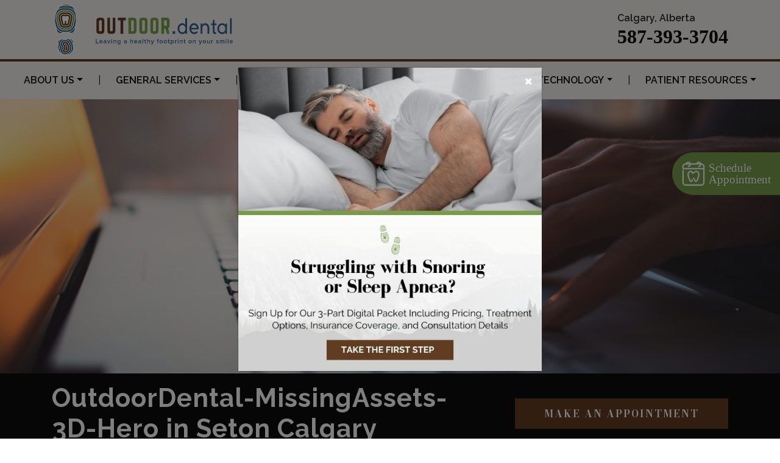

--- FILE ---
content_type: text/html; charset=UTF-8
request_url: https://outdoor.dental/outdoordental-missingassets-3d-hero/
body_size: 50406
content:
<!DOCTYPE html>
<html dir="ltr" lang="en-US" prefix="og: https://ogp.me/ns#">
<head>
	<meta charset="UTF-8">
	<meta name="viewport" content="width=device-width, initial-scale=1, shrink-to-fit=no">
	<link rel="profile" href="https://gmpg.org/xfn/11">
	<!-- Google Tag Manager -->
	<script>(function(w,d,s,l,i){w[l]=w[l]||[];w[l].push({'gtm.start':
		new Date().getTime(),event:'gtm.js'});var f=d.getElementsByTagName(s)[0],
		j=d.createElement(s),dl=l!='dataLayer'?'&l='+l:'';j.async=true;j.src=
		'https://www.googletagmanager.com/gtm.js?id='+i+dl;f.parentNode.insertBefore(j,f);
		})(window,document,'script','dataLayer','GTM-PV4CDLM');</script>
	<!-- End Google Tag Manager -->
	<title>OutdoorDental-MissingAssets-3D-Hero | Outdoor Dental</title>

		<!-- All in One SEO 4.9.3 - aioseo.com -->
	<meta name="robots" content="noindex, max-image-preview:large" />
	<meta name="author" content="admin"/>
	<meta name="google-site-verification" content="gD6UEB3QWu85X-RDgTp4W0DxsHELgMJrq_kaQFM3iF8" />
	<link rel="canonical" href="https://outdoor.dental/outdoordental-missingassets-3d-hero/" />
	<meta name="generator" content="All in One SEO (AIOSEO) 4.9.3" />
		<meta property="og:locale" content="en_US" />
		<meta property="og:site_name" content="Outdoor Dental | Dentist in SE Calgary" />
		<meta property="og:type" content="article" />
		<meta property="og:title" content="OutdoorDental-MissingAssets-3D-Hero | Outdoor Dental" />
		<meta property="og:url" content="https://outdoor.dental/outdoordental-missingassets-3d-hero/" />
		<meta property="og:image" content="https://outdoor.dental/wp-content/uploads/2023/07/OutdoorDental-Header-Logo-01.1.svg" />
		<meta property="og:image:secure_url" content="https://outdoor.dental/wp-content/uploads/2023/07/OutdoorDental-Header-Logo-01.1.svg" />
		<meta property="article:published_time" content="2023-04-26T15:49:06+00:00" />
		<meta property="article:modified_time" content="2023-04-26T15:49:06+00:00" />
		<meta property="article:publisher" content="https://www.facebook.com/outdoordental" />
		<meta name="twitter:card" content="summary" />
		<meta name="twitter:title" content="OutdoorDental-MissingAssets-3D-Hero | Outdoor Dental" />
		<meta name="twitter:image" content="https://outdoor.dental/wp-content/uploads/2023/07/OutdoorDental-Header-Logo-01.1.svg" />
		<script type="application/ld+json" class="aioseo-schema">
			{"@context":"https:\/\/schema.org","@graph":[{"@type":"BreadcrumbList","@id":"https:\/\/outdoor.dental\/outdoordental-missingassets-3d-hero\/#breadcrumblist","itemListElement":[{"@type":"ListItem","@id":"https:\/\/outdoor.dental#listItem","position":1,"name":"Home","item":"https:\/\/outdoor.dental","nextItem":{"@type":"ListItem","@id":"https:\/\/outdoor.dental\/outdoordental-missingassets-3d-hero\/#listItem","name":"OutdoorDental-MissingAssets-3D-Hero"}},{"@type":"ListItem","@id":"https:\/\/outdoor.dental\/outdoordental-missingassets-3d-hero\/#listItem","position":2,"name":"OutdoorDental-MissingAssets-3D-Hero","previousItem":{"@type":"ListItem","@id":"https:\/\/outdoor.dental#listItem","name":"Home"}}]},{"@type":"ItemPage","@id":"https:\/\/outdoor.dental\/outdoordental-missingassets-3d-hero\/#itempage","url":"https:\/\/outdoor.dental\/outdoordental-missingassets-3d-hero\/","name":"OutdoorDental-MissingAssets-3D-Hero | Outdoor Dental","inLanguage":"en-US","isPartOf":{"@id":"https:\/\/outdoor.dental\/#website"},"breadcrumb":{"@id":"https:\/\/outdoor.dental\/outdoordental-missingassets-3d-hero\/#breadcrumblist"},"author":{"@id":"https:\/\/outdoor.dental\/author\/info_cacrdsvx\/#author"},"creator":{"@id":"https:\/\/outdoor.dental\/author\/info_cacrdsvx\/#author"},"datePublished":"2023-04-26T15:49:06+00:00","dateModified":"2023-04-26T15:49:06+00:00"},{"@type":"Organization","@id":"https:\/\/outdoor.dental\/#organization","name":"Outdoor Dental","description":"Dentist in SE Calgary","url":"https:\/\/outdoor.dental\/","telephone":"+15875075176","logo":{"@type":"ImageObject","url":"https:\/\/outdoor.dental\/wp-content\/uploads\/2023\/04\/OutdoorDental-Website-Logo-Nav.png","@id":"https:\/\/outdoor.dental\/outdoordental-missingassets-3d-hero\/#organizationLogo","width":537,"height":155},"image":{"@id":"https:\/\/outdoor.dental\/outdoordental-missingassets-3d-hero\/#organizationLogo"},"sameAs":["https:\/\/www.facebook.com\/outdoordental","https:\/\/www.instagram.com\/outdoordentalyyc\/","https:\/\/www.youtube.com\/channel\/UC0ydjl9vOkkq2VuLS06aPwg","https:\/\/www.linkedin.com\/company\/outdoor-dental\/about\/"]},{"@type":"Person","@id":"https:\/\/outdoor.dental\/author\/info_cacrdsvx\/#author","url":"https:\/\/outdoor.dental\/author\/info_cacrdsvx\/","name":"admin","image":{"@type":"ImageObject","@id":"https:\/\/outdoor.dental\/outdoordental-missingassets-3d-hero\/#authorImage","url":"https:\/\/secure.gravatar.com\/avatar\/92f9c355b747c50d7e7d92eaf014672e?s=96&d=mm&r=g","width":96,"height":96,"caption":"admin"}},{"@type":"WebSite","@id":"https:\/\/outdoor.dental\/#website","url":"https:\/\/outdoor.dental\/","name":"Outdoor Dental","description":"Dentist in SE Calgary","inLanguage":"en-US","publisher":{"@id":"https:\/\/outdoor.dental\/#organization"}}]}
		</script>
		<!-- All in One SEO -->

<link rel='dns-prefetch' href='//data.staticfiles.io' />
<link rel='dns-prefetch' href='//tag.validate.audio' />
<link rel='dns-prefetch' href='//cdnjs.cloudflare.com' />
<link rel='dns-prefetch' href='//fonts.googleapis.com' />
		<!-- This site uses the Google Analytics by MonsterInsights plugin v9.8.0 - Using Analytics tracking - https://www.monsterinsights.com/ -->
		<!-- Note: MonsterInsights is not currently configured on this site. The site owner needs to authenticate with Google Analytics in the MonsterInsights settings panel. -->
					<!-- No tracking code set -->
				<!-- / Google Analytics by MonsterInsights -->
		<link rel='stylesheet' id='bodoni-css' href='https://fonts.googleapis.com/css2?family=Bodoni+Moda%3Awght%40700&#038;display=swap&#038;ver=6.6.4' type='text/css' media='all' />
<link rel='stylesheet' id='raleway-css' href='https://fonts.googleapis.com/css2?family=Raleway%3Awght%40400%3B500%3B600%3B700&#038;display=swap&#038;ver=6.6.4' type='text/css' media='all' />
<link rel='stylesheet' id='sbi_styles-css' href='https://outdoor.dental/wp-content/plugins/instagram-feed/css/sbi-styles.min.css?ver=6.10.0' type='text/css' media='all' />
<link rel='stylesheet' id='wp-block-library-css' href='https://outdoor.dental/wp-includes/css/dist/block-library/style.min.css?ver=6.6.4' type='text/css' media='all' />
<link rel='stylesheet' id='aioseo/css/src/vue/standalone/blocks/table-of-contents/global.scss-css' href='https://outdoor.dental/wp-content/plugins/all-in-one-seo-pack/dist/Lite/assets/css/table-of-contents/global.e90f6d47.css?ver=4.9.3' type='text/css' media='all' />
<link rel='stylesheet' id='wp-bootstrap-blocks-styles-css' href='https://outdoor.dental/wp-content/plugins/wp-bootstrap-blocks/build/style-index.css?ver=5.2.1' type='text/css' media='all' />
<style id='classic-theme-styles-inline-css' type='text/css'>
/*! This file is auto-generated */
.wp-block-button__link{color:#fff;background-color:#32373c;border-radius:9999px;box-shadow:none;text-decoration:none;padding:calc(.667em + 2px) calc(1.333em + 2px);font-size:1.125em}.wp-block-file__button{background:#32373c;color:#fff;text-decoration:none}
</style>
<style id='global-styles-inline-css' type='text/css'>
:root{--wp--preset--aspect-ratio--square: 1;--wp--preset--aspect-ratio--4-3: 4/3;--wp--preset--aspect-ratio--3-4: 3/4;--wp--preset--aspect-ratio--3-2: 3/2;--wp--preset--aspect-ratio--2-3: 2/3;--wp--preset--aspect-ratio--16-9: 16/9;--wp--preset--aspect-ratio--9-16: 9/16;--wp--preset--color--black: #000000;--wp--preset--color--cyan-bluish-gray: #abb8c3;--wp--preset--color--white: #ffffff;--wp--preset--color--pale-pink: #f78da7;--wp--preset--color--vivid-red: #cf2e2e;--wp--preset--color--luminous-vivid-orange: #ff6900;--wp--preset--color--luminous-vivid-amber: #fcb900;--wp--preset--color--light-green-cyan: #7bdcb5;--wp--preset--color--vivid-green-cyan: #00d084;--wp--preset--color--pale-cyan-blue: #8ed1fc;--wp--preset--color--vivid-cyan-blue: #0693e3;--wp--preset--color--vivid-purple: #9b51e0;--wp--preset--gradient--vivid-cyan-blue-to-vivid-purple: linear-gradient(135deg,rgba(6,147,227,1) 0%,rgb(155,81,224) 100%);--wp--preset--gradient--light-green-cyan-to-vivid-green-cyan: linear-gradient(135deg,rgb(122,220,180) 0%,rgb(0,208,130) 100%);--wp--preset--gradient--luminous-vivid-amber-to-luminous-vivid-orange: linear-gradient(135deg,rgba(252,185,0,1) 0%,rgba(255,105,0,1) 100%);--wp--preset--gradient--luminous-vivid-orange-to-vivid-red: linear-gradient(135deg,rgba(255,105,0,1) 0%,rgb(207,46,46) 100%);--wp--preset--gradient--very-light-gray-to-cyan-bluish-gray: linear-gradient(135deg,rgb(238,238,238) 0%,rgb(169,184,195) 100%);--wp--preset--gradient--cool-to-warm-spectrum: linear-gradient(135deg,rgb(74,234,220) 0%,rgb(151,120,209) 20%,rgb(207,42,186) 40%,rgb(238,44,130) 60%,rgb(251,105,98) 80%,rgb(254,248,76) 100%);--wp--preset--gradient--blush-light-purple: linear-gradient(135deg,rgb(255,206,236) 0%,rgb(152,150,240) 100%);--wp--preset--gradient--blush-bordeaux: linear-gradient(135deg,rgb(254,205,165) 0%,rgb(254,45,45) 50%,rgb(107,0,62) 100%);--wp--preset--gradient--luminous-dusk: linear-gradient(135deg,rgb(255,203,112) 0%,rgb(199,81,192) 50%,rgb(65,88,208) 100%);--wp--preset--gradient--pale-ocean: linear-gradient(135deg,rgb(255,245,203) 0%,rgb(182,227,212) 50%,rgb(51,167,181) 100%);--wp--preset--gradient--electric-grass: linear-gradient(135deg,rgb(202,248,128) 0%,rgb(113,206,126) 100%);--wp--preset--gradient--midnight: linear-gradient(135deg,rgb(2,3,129) 0%,rgb(40,116,252) 100%);--wp--preset--font-size--small: 13px;--wp--preset--font-size--medium: 20px;--wp--preset--font-size--large: 36px;--wp--preset--font-size--x-large: 42px;--wp--preset--spacing--20: 0.44rem;--wp--preset--spacing--30: 0.67rem;--wp--preset--spacing--40: 1rem;--wp--preset--spacing--50: 1.5rem;--wp--preset--spacing--60: 2.25rem;--wp--preset--spacing--70: 3.38rem;--wp--preset--spacing--80: 5.06rem;--wp--preset--shadow--natural: 6px 6px 9px rgba(0, 0, 0, 0.2);--wp--preset--shadow--deep: 12px 12px 50px rgba(0, 0, 0, 0.4);--wp--preset--shadow--sharp: 6px 6px 0px rgba(0, 0, 0, 0.2);--wp--preset--shadow--outlined: 6px 6px 0px -3px rgba(255, 255, 255, 1), 6px 6px rgba(0, 0, 0, 1);--wp--preset--shadow--crisp: 6px 6px 0px rgba(0, 0, 0, 1);}:where(.is-layout-flex){gap: 0.5em;}:where(.is-layout-grid){gap: 0.5em;}body .is-layout-flex{display: flex;}.is-layout-flex{flex-wrap: wrap;align-items: center;}.is-layout-flex > :is(*, div){margin: 0;}body .is-layout-grid{display: grid;}.is-layout-grid > :is(*, div){margin: 0;}:where(.wp-block-columns.is-layout-flex){gap: 2em;}:where(.wp-block-columns.is-layout-grid){gap: 2em;}:where(.wp-block-post-template.is-layout-flex){gap: 1.25em;}:where(.wp-block-post-template.is-layout-grid){gap: 1.25em;}.has-black-color{color: var(--wp--preset--color--black) !important;}.has-cyan-bluish-gray-color{color: var(--wp--preset--color--cyan-bluish-gray) !important;}.has-white-color{color: var(--wp--preset--color--white) !important;}.has-pale-pink-color{color: var(--wp--preset--color--pale-pink) !important;}.has-vivid-red-color{color: var(--wp--preset--color--vivid-red) !important;}.has-luminous-vivid-orange-color{color: var(--wp--preset--color--luminous-vivid-orange) !important;}.has-luminous-vivid-amber-color{color: var(--wp--preset--color--luminous-vivid-amber) !important;}.has-light-green-cyan-color{color: var(--wp--preset--color--light-green-cyan) !important;}.has-vivid-green-cyan-color{color: var(--wp--preset--color--vivid-green-cyan) !important;}.has-pale-cyan-blue-color{color: var(--wp--preset--color--pale-cyan-blue) !important;}.has-vivid-cyan-blue-color{color: var(--wp--preset--color--vivid-cyan-blue) !important;}.has-vivid-purple-color{color: var(--wp--preset--color--vivid-purple) !important;}.has-black-background-color{background-color: var(--wp--preset--color--black) !important;}.has-cyan-bluish-gray-background-color{background-color: var(--wp--preset--color--cyan-bluish-gray) !important;}.has-white-background-color{background-color: var(--wp--preset--color--white) !important;}.has-pale-pink-background-color{background-color: var(--wp--preset--color--pale-pink) !important;}.has-vivid-red-background-color{background-color: var(--wp--preset--color--vivid-red) !important;}.has-luminous-vivid-orange-background-color{background-color: var(--wp--preset--color--luminous-vivid-orange) !important;}.has-luminous-vivid-amber-background-color{background-color: var(--wp--preset--color--luminous-vivid-amber) !important;}.has-light-green-cyan-background-color{background-color: var(--wp--preset--color--light-green-cyan) !important;}.has-vivid-green-cyan-background-color{background-color: var(--wp--preset--color--vivid-green-cyan) !important;}.has-pale-cyan-blue-background-color{background-color: var(--wp--preset--color--pale-cyan-blue) !important;}.has-vivid-cyan-blue-background-color{background-color: var(--wp--preset--color--vivid-cyan-blue) !important;}.has-vivid-purple-background-color{background-color: var(--wp--preset--color--vivid-purple) !important;}.has-black-border-color{border-color: var(--wp--preset--color--black) !important;}.has-cyan-bluish-gray-border-color{border-color: var(--wp--preset--color--cyan-bluish-gray) !important;}.has-white-border-color{border-color: var(--wp--preset--color--white) !important;}.has-pale-pink-border-color{border-color: var(--wp--preset--color--pale-pink) !important;}.has-vivid-red-border-color{border-color: var(--wp--preset--color--vivid-red) !important;}.has-luminous-vivid-orange-border-color{border-color: var(--wp--preset--color--luminous-vivid-orange) !important;}.has-luminous-vivid-amber-border-color{border-color: var(--wp--preset--color--luminous-vivid-amber) !important;}.has-light-green-cyan-border-color{border-color: var(--wp--preset--color--light-green-cyan) !important;}.has-vivid-green-cyan-border-color{border-color: var(--wp--preset--color--vivid-green-cyan) !important;}.has-pale-cyan-blue-border-color{border-color: var(--wp--preset--color--pale-cyan-blue) !important;}.has-vivid-cyan-blue-border-color{border-color: var(--wp--preset--color--vivid-cyan-blue) !important;}.has-vivid-purple-border-color{border-color: var(--wp--preset--color--vivid-purple) !important;}.has-vivid-cyan-blue-to-vivid-purple-gradient-background{background: var(--wp--preset--gradient--vivid-cyan-blue-to-vivid-purple) !important;}.has-light-green-cyan-to-vivid-green-cyan-gradient-background{background: var(--wp--preset--gradient--light-green-cyan-to-vivid-green-cyan) !important;}.has-luminous-vivid-amber-to-luminous-vivid-orange-gradient-background{background: var(--wp--preset--gradient--luminous-vivid-amber-to-luminous-vivid-orange) !important;}.has-luminous-vivid-orange-to-vivid-red-gradient-background{background: var(--wp--preset--gradient--luminous-vivid-orange-to-vivid-red) !important;}.has-very-light-gray-to-cyan-bluish-gray-gradient-background{background: var(--wp--preset--gradient--very-light-gray-to-cyan-bluish-gray) !important;}.has-cool-to-warm-spectrum-gradient-background{background: var(--wp--preset--gradient--cool-to-warm-spectrum) !important;}.has-blush-light-purple-gradient-background{background: var(--wp--preset--gradient--blush-light-purple) !important;}.has-blush-bordeaux-gradient-background{background: var(--wp--preset--gradient--blush-bordeaux) !important;}.has-luminous-dusk-gradient-background{background: var(--wp--preset--gradient--luminous-dusk) !important;}.has-pale-ocean-gradient-background{background: var(--wp--preset--gradient--pale-ocean) !important;}.has-electric-grass-gradient-background{background: var(--wp--preset--gradient--electric-grass) !important;}.has-midnight-gradient-background{background: var(--wp--preset--gradient--midnight) !important;}.has-small-font-size{font-size: var(--wp--preset--font-size--small) !important;}.has-medium-font-size{font-size: var(--wp--preset--font-size--medium) !important;}.has-large-font-size{font-size: var(--wp--preset--font-size--large) !important;}.has-x-large-font-size{font-size: var(--wp--preset--font-size--x-large) !important;}
:where(.wp-block-post-template.is-layout-flex){gap: 1.25em;}:where(.wp-block-post-template.is-layout-grid){gap: 1.25em;}
:where(.wp-block-columns.is-layout-flex){gap: 2em;}:where(.wp-block-columns.is-layout-grid){gap: 2em;}
:root :where(.wp-block-pullquote){font-size: 1.5em;line-height: 1.6;}
</style>
<link rel='stylesheet' id='hero-css' href='https://outdoor.dental/wp-content/plugins/4ecps-hero-master/hero.css?ver=6.6.4' type='text/css' media='all' />
<link rel='stylesheet' id='custom-bootstrap-components-css' href='https://outdoor.dental/wp-content/plugins/bootstrap-components-master/css/global.css?ver=6.6.4' type='text/css' media='all' />
<link rel='stylesheet' id='custom-bootstrap-components-hover-css' href='https://outdoor.dental/wp-content/plugins/bootstrap-components-master/css/hover.css?ver=6.6.4' type='text/css' media='all' />
<link rel='stylesheet' id='pop-up-animate-css' href='https://outdoor.dental/wp-content/plugins/pop-up-new-master/animation.css?ver=6.6.4' type='text/css' media='all' />
<link rel='stylesheet' id='platform-footer-css' href='https://outdoor.dental/wp-content/plugins/sticky-footer-main/platform-footer-styles.css?ver=6.6.4' type='text/css' media='all' />
<link rel='stylesheet' id='grw-public-main-css-css' href='https://outdoor.dental/wp-content/plugins/widget-google-reviews/assets/css/public-main.css?ver=4.8.1' type='text/css' media='all' />
<link rel='stylesheet' id='understrap-styles-css' href='https://outdoor.dental/wp-content/uploads/2025/01/styles-bundle-64.css?ver=6.6.4' type='text/css' media='all' />
<script src="https://outdoor.dental/wp-includes/js/jquery/jquery.min.js?ver=3.7.1" id="jquery-core-js"></script>
<script src="https://outdoor.dental/wp-includes/js/jquery/jquery-migrate.min.js?ver=3.4.1" id="jquery-migrate-js"></script>
<script src="https://data.staticfiles.io/accounts/a9762a43-af7b2971-87146c/load.js?ver=6.6.4" id="ActiveDEMAND-Track-js"></script>
<script async src="https://tag.validate.audio/validate.js?ver=6.6.4" id="validate_add_tag-js"></script>
<script defer="defer" src="https://outdoor.dental/wp-content/plugins/widget-google-reviews/assets/js/public-main.js?ver=4.8.1" id="grw-public-main-js-js"></script>
<link rel="https://api.w.org/" href="https://outdoor.dental/wp-json/" /><link rel="alternate" title="JSON" type="application/json" href="https://outdoor.dental/wp-json/wp/v2/media/1718" /><style>:root {
			--lazy-loader-animation-duration: 300ms;
		}
		  
		.lazyload {
	display: block;
}

.lazyload,
        .lazyloading {
			opacity: 0;
		}


		.lazyloaded {
			opacity: 1;
			transition: opacity 300ms;
			transition: opacity var(--lazy-loader-animation-duration);
		}</style><noscript><style>.lazyload { display: none; } .lazyload[class*="lazy-loader-background-element-"] { display: block; opacity: 1; }</style></noscript>            <!-- Google Tag Manager -->
            <script>(function(w,d,s,l,i){w[l]=w[l]||[];w[l].push({'gtm.start':
            new Date().getTime(),event:'gtm.js'});var f=d.getElementsByTagName(s)[0],
            j=d.createElement(s),dl=l!='dataLayer'?'&l='+l:'';j.async=true;j.src=
            'https://www.googletagmanager.com/gtm.js?id='+i+dl;f.parentNode.insertBefore(j,f);
            })(window,document,'script','dataLayer','GTM-PJ854WR');</script>
            <!-- End Google Tag Manager -->
            <script type="application/ld+json">
        {
    "@context": {
        "@vocab": "http:\/\/schema.org\/"
    },
    "@graph": [
        {
            "@id": "https:\/\/outdoor.dental",
            "@type": "Optometric",
            "name": "Outdoor Dental",
            "url": "https:\/\/outdoor.dental\/outdoordental-missingassets-3d-hero\/",
            "logo": "https:\/\/outdoor.dental\/wp-content\/uploads\/2023\/07\/OutdoorDental-Header-Logo-01.1.svg"
        },
        {
            "@type": "Optometric",
            "parentOrganization": {
                "name": "Outdoor Dental"
            },
            "name": "Outdoor Dental",
            "telephone": "587-393-3704",
            "openingHoursSpecification": [
                {
                    "@type": "OpeningHoursSpecification",
                    "dayOfWeek": "Monday",
                    "opens": "09:00",
                    "closes": "16:00"
                },
                {
                    "@type": "OpeningHoursSpecification",
                    "dayOfWeek": "Tuesday",
                    "opens": "07:00",
                    "closes": "19:00"
                },
                {
                    "@type": "OpeningHoursSpecification",
                    "dayOfWeek": "Wednesday",
                    "opens": "11:00",
                    "closes": "19:00"
                },
                {
                    "@type": "OpeningHoursSpecification",
                    "dayOfWeek": "Thursday",
                    "opens": "11:00",
                    "closes": "19:00"
                },
                {
                    "@type": "OpeningHoursSpecification",
                    "dayOfWeek": "Friday",
                    "opens": "09:00",
                    "closes": "16:00"
                },
                {
                    "@type": "OpeningHoursSpecification",
                    "dayOfWeek": "Saturday*",
                    "opens": "09:00",
                    "closes": "17:00"
                },
                {
                    "@type": "OpeningHoursSpecification",
                    "dayOfWeek": "Sunday",
                    "opens": null,
                    "closes": null
                }
            ],
            "address": {
                "@type": "PostalAddress",
                "name": "Outdoor Dental",
                "streetAddress": "Suite 104, 3883 Front St. SE ",
                "addressLocality": "Calgary",
                "addressRegion": "Alberta",
                "postalCode": "T3M 2J6"
            },
            "image": "https:\/\/outdoor.dental\/wp-content\/uploads\/2023\/07\/OutdoorDental-Header-Logo-01.1.svg"
        }
    ]
}    </script>
 <meta name="mobile-web-app-capable" content="yes">
<meta name="apple-mobile-web-app-capable" content="yes">
<meta name="apple-mobile-web-app-title" content="Outdoor Dental - Dentist in SE Calgary">
<link rel="icon" href="https://outdoor.dental/wp-content/uploads/2023/04/OutdoorDental-Favicon-150x150.png" sizes="32x32" />
<link rel="icon" href="https://outdoor.dental/wp-content/uploads/2023/04/OutdoorDental-Favicon-300x300.png" sizes="192x192" />
<link rel="apple-touch-icon" href="https://outdoor.dental/wp-content/uploads/2023/04/OutdoorDental-Favicon-300x300.png" />
<meta name="msapplication-TileImage" content="https://outdoor.dental/wp-content/uploads/2023/04/OutdoorDental-Favicon-300x300.png" />
		<style id="wp-custom-css">
			ul {
	text-align: left;
}
.repeating-location .list-unstyled {
	padding-bottom: 0;
}

.no-min-width {
	min-width: auto;
}

.dropdown-left .dropdown-menu {
	left: -30%;
}

@media (min-width: 991px) and (max-width: 1200px) {
	
	.wrapper-navbar .navbar,
	.wrapper-navbar .container {
		padding-left: 0;
		padding-right: 0;
	}
}

.pod-stickyfooter .dropdown-menu ul {
	padding-bottom: 0;
	text-align: center;
}

.hero{
	max-height:100vh;
}

.notification-bar p {
    margin: 0;
    padding: 0;
}

.hero-call-us-button{
	display: none !important;
}

.hero-buttons{
	display: block !important;
}


@media (max-width: 767.98px){
#page > div.hero.position-relative.home-hero.lazyloaded > div > div > div > div.hero-buttons.d-none.d-md-block > div > div:nth-child(1){
	display: none !important;
	}
}		</style>
		</head>

<body class="attachment attachment-template-default single single-attachment postid-1718 attachmentid-1718 attachment-jpeg wp-custom-logo wp-embed-responsive customstrap_header_navbar_position_">
	<!-- Google Tag Manager (noscript) -->
		<noscript><iframe src="https://www.googletagmanager.com/ns.html?id=GTM-PV4CDLM"
    	height="0" width="0" style="display:none;visibility:hidden"></iframe></noscript>
	<!-- End Google Tag Manager (noscript) -->
        <!-- Google Tag Manager (noscript) -->
        <noscript><iframe src="https://www.googletagmanager.com/ns.html?id=GTM-PJ854WR"
        height="0" width="0" style="display:none;visibility:hidden"></iframe></noscript>
        <!-- End Google Tag Manager (noscript) -->
            <div
        class="notification-bar mb-0 rounded-0 text-center alert alert-primary d-none"
        role="alert"
    >
        <p><a href="https://outdoor.dental/service/sleep-apnea-and-snoring/#quiz">Do You Have Sleep Apnea? Take Our Quiz and Find Out!</a></p>
    </div>

<div class="site" id="page">
	
                            <header class="navwrapper"><header class="hero-header d-none d-lg-block">
    <div class="container">
        <div class="row">
                        <div class="col-lg-6 hero-logo-area">
                <div class="hero-custom-logo ">
                    <!-- Your site title as branding in the menu -->
                    <a href="https://outdoor.dental/" class="navbar-brand custom-logo-link" rel="home"><img width="1" height="1" src="https://outdoor.dental/wp-content/uploads/2023/07/OutdoorDental-Header-Logo-01.1.svg" class="img-fluid" alt="Outdoor Dental" decoding="async" /></a><!-- end custom logo -->
                </div>
            </div>
            <div class="col-lg-6 d-flex justify-content-end hero-contact-area">
                                    <div class="hero-contact d-none d-lg-block text-right">
                                                <ul class="list-unstyled mb-0">
                                                    <li class="city-province">Calgary, Alberta</li>
                                <li class="phone"><a href="tel:587-393-3704">587-393-3704</a></li>
                                            </ul>
                            </div>
                            </div>
        </div>
    </div>
</header>
<div id="wrapper-navbar" class="wrapper-navbar" itemscope itemtype="http://schema.org/WebSite">

    <a class="skip-link sr-only sr-only-focusable" href="#content">Skip to content</a>

    <nav class="navbar navbar-expand-lg">

        <div class="container">

            <div class="d-lg-none d-block logo-wrapper">
                <!-- Your site title as branding in the menu -->
                <a href="https://outdoor.dental/" class="navbar-brand custom-logo-link" rel="home"><img width="1" height="1" src="https://outdoor.dental/wp-content/uploads/2023/07/OutdoorDental-Header-Logo-01.1.svg" class="img-fluid" alt="Outdoor Dental" decoding="async" /></a><!-- end custom logo -->
            </div>

            <button class="navbar-toggler" type="button" data-toggle="collapse" data-target="#navbarNavDropdown" aria-controls="navbarNavDropdown" aria-expanded="false" aria-label="Toggle navigation">
    <div class="hamburger" id="hamburger-1">
        <span class="line"></span>
        <span class="line"></span>
        <span class="line"></span>
    </div>
</button>            <div id="navbarNavDropdown" class="collapse navbar-collapse"><ul id="main-menu" class="navbar-nav w-100 d-flex align-items-lg-center justify-content-between"><li role="menuitem" itemscope="itemscope" itemtype="https://www.schema.org/SiteNavigationElement" id="menu-item-1583" class="menu-item menu-item-type-custom menu-item-object-custom menu-item-has-children dropdown menu-item-1583 nav-item"><a title="About Us" href="#" data-toggle="dropdown" aria-haspopup="true" aria-expanded="false" class="dropdown-toggle nav-link" id="menu-item-dropdown-1583">About Us</a>
<ul class="dropdown-menu" aria-labelledby="menu-item-dropdown-1583" role="menu">
	<li role="menuitem" itemscope="itemscope" itemtype="https://www.schema.org/SiteNavigationElement" id="menu-item-1621" class="menu-item menu-item-type-post_type menu-item-object-page menu-item-1621 nav-item"><a title="Our Practice" href="https://outdoor.dental/our-practice/" class="dropdown-item">Our Practice</a></li><li class="separator" aria-hidden="true">|</li>
	<li role="menuitem" itemscope="itemscope" itemtype="https://www.schema.org/SiteNavigationElement" id="menu-item-1622" class="menu-item menu-item-type-post_type menu-item-object-page menu-item-1622 nav-item"><a title="Our Team" href="https://outdoor.dental/our-team/" class="dropdown-item">Our Team</a></li><li class="separator" aria-hidden="true">|</li>
	<li role="menuitem" itemscope="itemscope" itemtype="https://www.schema.org/SiteNavigationElement" id="menu-item-1623" class="menu-item menu-item-type-post_type menu-item-object-page menu-item-1623 nav-item"><a title="Reviews" href="https://outdoor.dental/reviews/" class="dropdown-item">Reviews</a></li><li class="separator" aria-hidden="true">|</li>
	<li role="menuitem" itemscope="itemscope" itemtype="https://www.schema.org/SiteNavigationElement" id="menu-item-1624" class="menu-item menu-item-type-post_type menu-item-object-page current_page_parent menu-item-1624 nav-item"><a title="Blog" href="https://outdoor.dental/blog/" class="dropdown-item">Blog</a></li><li class="separator" aria-hidden="true">|</li>
</ul>
</li><li class="separator" aria-hidden="true">|</li>
<li role="menuitem" itemscope="itemscope" itemtype="https://www.schema.org/SiteNavigationElement" id="menu-item-1584" class="menu-item menu-item-type-custom menu-item-object-custom menu-item-has-children dropdown menu-item-1584 nav-item"><a title="General Services" href="#" data-toggle="dropdown" aria-haspopup="true" aria-expanded="false" class="dropdown-toggle nav-link" id="menu-item-dropdown-1584">General Services</a>
<ul class="dropdown-menu" aria-labelledby="menu-item-dropdown-1584" role="menu">
	<li role="menuitem" itemscope="itemscope" itemtype="https://www.schema.org/SiteNavigationElement" id="menu-item-1625" class="menu-item menu-item-type-post_type menu-item-object-service menu-item-1625 nav-item"><a title="Family Dentistry" href="https://outdoor.dental/service/family-dentistry/" class="dropdown-item">Family Dentistry</a></li><li class="separator" aria-hidden="true">|</li>
	<li role="menuitem" itemscope="itemscope" itemtype="https://www.schema.org/SiteNavigationElement" id="menu-item-1626" class="menu-item menu-item-type-post_type menu-item-object-service menu-item-1626 nav-item"><a title="Dental Exams &amp; Cleanings" href="https://outdoor.dental/service/dental-exams-and-cleanings/" class="dropdown-item">Dental Exams &amp; Cleanings</a></li><li class="separator" aria-hidden="true">|</li>
	<li role="menuitem" itemscope="itemscope" itemtype="https://www.schema.org/SiteNavigationElement" id="menu-item-1627" class="menu-item menu-item-type-post_type menu-item-object-service menu-item-1627 nav-item"><a title="Dental Emergencies" href="https://outdoor.dental/service/dental-emergencies/" class="dropdown-item">Dental Emergencies</a></li><li class="separator" aria-hidden="true">|</li>
	<li role="menuitem" itemscope="itemscope" itemtype="https://www.schema.org/SiteNavigationElement" id="menu-item-1628" class="menu-item menu-item-type-post_type menu-item-object-service menu-item-1628 nav-item"><a title="Mouthguards" href="https://outdoor.dental/service/mouthguards/" class="dropdown-item">Mouthguards</a></li><li class="separator" aria-hidden="true">|</li>
	<li role="menuitem" itemscope="itemscope" itemtype="https://www.schema.org/SiteNavigationElement" id="menu-item-1629" class="menu-item menu-item-type-post_type menu-item-object-service menu-item-1629 nav-item"><a title="Root Canals" href="https://outdoor.dental/service/root-canals/" class="dropdown-item">Root Canals</a></li><li class="separator" aria-hidden="true">|</li>
	<li role="menuitem" itemscope="itemscope" itemtype="https://www.schema.org/SiteNavigationElement" id="menu-item-1630" class="menu-item menu-item-type-post_type menu-item-object-service menu-item-1630 nav-item"><a title="Crowns &#038; Bridges" href="https://outdoor.dental/service/crowns-and-bridges/" class="dropdown-item">Crowns &#038; Bridges</a></li><li class="separator" aria-hidden="true">|</li>
</ul>
</li><li class="separator" aria-hidden="true">|</li>
<li role="menuitem" itemscope="itemscope" itemtype="https://www.schema.org/SiteNavigationElement" id="menu-item-1585" class="menu-item menu-item-type-custom menu-item-object-custom menu-item-has-children dropdown menu-item-1585 nav-item"><a title="Advanced Services" href="#" data-toggle="dropdown" aria-haspopup="true" aria-expanded="false" class="dropdown-toggle nav-link" id="menu-item-dropdown-1585">Advanced Services</a>
<ul class="dropdown-menu" aria-labelledby="menu-item-dropdown-1585" role="menu">
	<li role="menuitem" itemscope="itemscope" itemtype="https://www.schema.org/SiteNavigationElement" id="menu-item-1631" class="menu-item menu-item-type-post_type menu-item-object-service menu-item-1631 nav-item"><a title="Sleep Apnea &#038; Snoring" href="https://outdoor.dental/service/sleep-apnea-and-snoring/" class="dropdown-item">Sleep Apnea &#038; Snoring</a></li><li class="separator" aria-hidden="true">|</li>
	<li role="menuitem" itemscope="itemscope" itemtype="https://www.schema.org/SiteNavigationElement" id="menu-item-23443" class="menu-item menu-item-type-custom menu-item-object-custom menu-item-23443 nav-item"><a title="QUIZ - Do You Have Sleep Apnea?" href="https://outdoor.dental/service/sleep-apnea-and-snoring/#quiz" class="dropdown-item">QUIZ &#8211; Do You Have Sleep Apnea?</a></li><li class="separator" aria-hidden="true">|</li>
	<li role="menuitem" itemscope="itemscope" itemtype="https://www.schema.org/SiteNavigationElement" id="menu-item-1632" class="menu-item menu-item-type-post_type menu-item-object-service menu-item-1632 nav-item"><a title="Sedation Dentistry" href="https://outdoor.dental/service/sedation-dentistry/" class="dropdown-item">Sedation Dentistry</a></li><li class="separator" aria-hidden="true">|</li>
	<li role="menuitem" itemscope="itemscope" itemtype="https://www.schema.org/SiteNavigationElement" id="menu-item-1633" class="menu-item menu-item-type-post_type menu-item-object-service menu-item-1633 nav-item"><a title="Wisdom Teeth Removal" href="https://outdoor.dental/service/wisdom-teeth-removal/" class="dropdown-item">Wisdom Teeth Removal</a></li><li class="separator" aria-hidden="true">|</li>
	<li role="menuitem" itemscope="itemscope" itemtype="https://www.schema.org/SiteNavigationElement" id="menu-item-1634" class="menu-item menu-item-type-post_type menu-item-object-service menu-item-1634 nav-item"><a title="Dental Implants" href="https://outdoor.dental/service/dental-implants/" class="dropdown-item">Dental Implants</a></li><li class="separator" aria-hidden="true">|</li>
	<li role="menuitem" itemscope="itemscope" itemtype="https://www.schema.org/SiteNavigationElement" id="menu-item-1635" class="menu-item menu-item-type-post_type menu-item-object-service menu-item-1635 nav-item"><a title="Tooth Extractions" href="https://outdoor.dental/service/tooth-extractions/" class="dropdown-item">Tooth Extractions</a></li><li class="separator" aria-hidden="true">|</li>
	<li role="menuitem" itemscope="itemscope" itemtype="https://www.schema.org/SiteNavigationElement" id="menu-item-1636" class="menu-item menu-item-type-post_type menu-item-object-service menu-item-1636 nav-item"><a title="TMJ" href="https://outdoor.dental/service/tmj/" class="dropdown-item">TMJ</a></li><li class="separator" aria-hidden="true">|</li>
</ul>
</li><li class="separator" aria-hidden="true">|</li>
<li role="menuitem" itemscope="itemscope" itemtype="https://www.schema.org/SiteNavigationElement" id="menu-item-1586" class="menu-item menu-item-type-custom menu-item-object-custom menu-item-has-children dropdown menu-item-1586 nav-item"><a title="Cosmetic Services" href="#" data-toggle="dropdown" aria-haspopup="true" aria-expanded="false" class="dropdown-toggle nav-link" id="menu-item-dropdown-1586">Cosmetic Services</a>
<ul class="dropdown-menu" aria-labelledby="menu-item-dropdown-1586" role="menu">
	<li role="menuitem" itemscope="itemscope" itemtype="https://www.schema.org/SiteNavigationElement" id="menu-item-1638" class="menu-item menu-item-type-post_type menu-item-object-service menu-item-1638 nav-item"><a title="Teeth Whitening" href="https://outdoor.dental/service/teeth-whitening/" class="dropdown-item">Teeth Whitening</a></li><li class="separator" aria-hidden="true">|</li>
	<li role="menuitem" itemscope="itemscope" itemtype="https://www.schema.org/SiteNavigationElement" id="menu-item-1637" class="menu-item menu-item-type-post_type menu-item-object-service menu-item-1637 nav-item"><a title="Orthodontics" href="https://outdoor.dental/service/orthodontics/" class="dropdown-item">Orthodontics</a></li><li class="separator" aria-hidden="true">|</li>
	<li role="menuitem" itemscope="itemscope" itemtype="https://www.schema.org/SiteNavigationElement" id="menu-item-1639" class="menu-item menu-item-type-post_type menu-item-object-service menu-item-1639 nav-item"><a title="Injectables" href="https://outdoor.dental/service/injectables/" class="dropdown-item">Injectables</a></li><li class="separator" aria-hidden="true">|</li>
	<li role="menuitem" itemscope="itemscope" itemtype="https://www.schema.org/SiteNavigationElement" id="menu-item-1640" class="menu-item menu-item-type-post_type menu-item-object-service menu-item-1640 nav-item"><a title="Dentures" href="https://outdoor.dental/service/dentures/" class="dropdown-item">Dentures</a></li><li class="separator" aria-hidden="true">|</li>
	<li role="menuitem" itemscope="itemscope" itemtype="https://www.schema.org/SiteNavigationElement" id="menu-item-1641" class="menu-item menu-item-type-post_type menu-item-object-service menu-item-1641 nav-item"><a title="Veneers" href="https://outdoor.dental/service/veneers/" class="dropdown-item">Veneers</a></li><li class="separator" aria-hidden="true">|</li>
</ul>
</li><li class="separator" aria-hidden="true">|</li>
<li role="menuitem" itemscope="itemscope" itemtype="https://www.schema.org/SiteNavigationElement" id="menu-item-1587" class="menu-item menu-item-type-custom menu-item-object-custom menu-item-has-children dropdown menu-item-1587 nav-item"><a title="Technology" href="#" data-toggle="dropdown" aria-haspopup="true" aria-expanded="false" class="dropdown-toggle nav-link" id="menu-item-dropdown-1587">Technology</a>
<ul class="dropdown-menu" aria-labelledby="menu-item-dropdown-1587" role="menu">
	<li role="menuitem" itemscope="itemscope" itemtype="https://www.schema.org/SiteNavigationElement" id="menu-item-1642" class="menu-item menu-item-type-post_type menu-item-object-page menu-item-1642 nav-item"><a title="Zoom" href="https://outdoor.dental/zoom/" class="dropdown-item">Zoom</a></li><li class="separator" aria-hidden="true">|</li>
	<li role="menuitem" itemscope="itemscope" itemtype="https://www.schema.org/SiteNavigationElement" id="menu-item-1643" class="menu-item menu-item-type-post_type menu-item-object-page menu-item-1643 nav-item"><a title="Cerec" href="https://outdoor.dental/cerec/" class="dropdown-item">Cerec</a></li><li class="separator" aria-hidden="true">|</li>
	<li role="menuitem" itemscope="itemscope" itemtype="https://www.schema.org/SiteNavigationElement" id="menu-item-1644" class="menu-item menu-item-type-post_type menu-item-object-page menu-item-1644 nav-item"><a title="VIVOS" href="https://outdoor.dental/vivos/" class="dropdown-item">VIVOS</a></li><li class="separator" aria-hidden="true">|</li>
	<li role="menuitem" itemscope="itemscope" itemtype="https://www.schema.org/SiteNavigationElement" id="menu-item-1645" class="menu-item menu-item-type-post_type menu-item-object-page menu-item-1645 nav-item"><a title="Solea" href="https://outdoor.dental/solea/" class="dropdown-item">Solea</a></li><li class="separator" aria-hidden="true">|</li>
	<li role="menuitem" itemscope="itemscope" itemtype="https://www.schema.org/SiteNavigationElement" id="menu-item-1646" class="menu-item menu-item-type-post_type menu-item-object-page menu-item-1646 nav-item"><a title="3D Printer – Prime Print" href="https://outdoor.dental/3d-printer-prime-print/" class="dropdown-item">3D Printer – Prime Print</a></li><li class="separator" aria-hidden="true">|</li>
	<li role="menuitem" itemscope="itemscope" itemtype="https://www.schema.org/SiteNavigationElement" id="menu-item-1647" class="menu-item menu-item-type-post_type menu-item-object-page menu-item-1647 nav-item"><a title="CBCT" href="https://outdoor.dental/cbct/" class="dropdown-item">CBCT</a></li><li class="separator" aria-hidden="true">|</li>
</ul>
</li><li class="separator" aria-hidden="true">|</li>
<li role="menuitem" itemscope="itemscope" itemtype="https://www.schema.org/SiteNavigationElement" id="menu-item-1588" class="dropdown-left menu-item menu-item-type-custom menu-item-object-custom menu-item-has-children dropdown menu-item-1588 nav-item"><a title="Patient Resources" href="#" data-toggle="dropdown" aria-haspopup="true" aria-expanded="false" class="dropdown-toggle nav-link" id="menu-item-dropdown-1588">Patient Resources</a>
<ul class="dropdown-menu" aria-labelledby="menu-item-dropdown-1588" role="menu">
	<li role="menuitem" itemscope="itemscope" itemtype="https://www.schema.org/SiteNavigationElement" id="menu-item-1648" class="menu-item menu-item-type-post_type menu-item-object-page menu-item-1648 nav-item"><a title="Make an Appointment" href="https://outdoor.dental/make-an-appointment/" class="dropdown-item">Make an Appointment</a></li><li class="separator" aria-hidden="true">|</li>
	<li role="menuitem" itemscope="itemscope" itemtype="https://www.schema.org/SiteNavigationElement" id="menu-item-1650" class="menu-item menu-item-type-post_type menu-item-object-location menu-item-1650 nav-item"><a title="Our Location in Calgary SE" href="https://outdoor.dental/location/our-location/" class="dropdown-item">Our Location in Calgary SE</a></li><li class="separator" aria-hidden="true">|</li>
	<li role="menuitem" itemscope="itemscope" itemtype="https://www.schema.org/SiteNavigationElement" id="menu-item-1649" class="menu-item menu-item-type-post_type menu-item-object-page menu-item-1649 nav-item"><a title="Financing" href="https://outdoor.dental/financing/" class="dropdown-item">Financing</a></li><li class="separator" aria-hidden="true">|</li>
	<li role="menuitem" itemscope="itemscope" itemtype="https://www.schema.org/SiteNavigationElement" id="menu-item-1619" class="menu-item menu-item-type-custom menu-item-object-custom menu-item-1619 nav-item"><a title="Pay Now" href="https://portal4484.wixsite.com/outdoor-dental" class="dropdown-item">Pay Now</a></li><li class="separator" aria-hidden="true">|</li>
</ul>
</li><li class="separator" aria-hidden="true">|</li>
</ul></div>        </div><!-- .container -->

    </nav><!-- .site-navigation -->

</div><!-- #wrapper-navbar end --></header>                                                                        <div
                                    class="hero lazyload position-relative other-page"
                                    style="height: 450px"
                                    data-bg="https://outdoor.dental/wp-content/plugins/4ecps-hero-master/default-hero.jpeg"
                                >
                                                                                                                        <img class="d-block d-lg-none w-100" src="" alt="" />
                                                                            </div>
                                            <div class="hero-page-title lazyload ">
        <div class="container">
            <div class="row">
                <div class="col-12 d-lg-flex align-items-center justify-content-between text-lg-left text-center">
                    <h1 class="mb-0 mr-lg-5">
                                                                                                                        OutdoorDental-MissingAssets-3D-Hero in Seton Calgary                                                                                                        </h1>
                                                                                                  <a class="btn btn-primary mt-2 mt-lg-0" href="/make-an-appointment/" target="_self">Make An Appointment</a>
                                              	                                    </div>
            </div>
        </div>
    </div>
                            <style>
                                            @media ( max-width: 991.98px ) {
                    
                        body {
                            padding-top: 0 !important;
                        }

                        .hero-content-wrapper {
                            margin-bottom: 1rem !important;
                        }

                        .hero-content-wrapper.halved {
                            top: auto;
                            transform: none;
                            margin-bottom: 3rem;
                            bottom: 0;
                        }

                        .dropdown-item {
                            white-space: normal !important;
                        }

                        .hero .acf-map,
                        .hero .iframe-map {
                            position: relative;
                        }

                        .navwrapper {
                            position: relative !important;
                        }

                        .other-page,
                        .home-hero {
                            background-image: none !important;
                            height: auto !important;
                        }

                        .hero-page-title {
                            position: static !important;
                        }

                        .side-cta-area {
                            display: none;
                        }

                    }
                </style>
            
<div id="content"> <!-- START SR Anchor Link -->
<div class="wrapper" id="single-wrapper">

	<div class="container" id="content" tabindex="-1">

		<div class="row">

			<!-- Do the left sidebar check -->
			
<div class="col-md content-area" id="primary">

			<main class="site-main" id="main">

				
<article class="post-1718 attachment type-attachment status-inherit hentry" id="post-1718">

	<header class="entry-header">

		<div class="entry-meta">

			<span class="posted-on">Posted on <a href="https://outdoor.dental/outdoordental-missingassets-3d-hero/" rel="bookmark"><time class="entry-date published updated" datetime="2023-04-26T15:49:06+00:00">April 26, 2023</time></a></span><span class="byline"> by<span class="author vcard"> <a class="url fn n" href="https://outdoor.dental/author/info_cacrdsvx/">admin</a></span></span>
		</div><!-- .entry-meta -->

	</header><!-- .entry-header -->

	
	<div class="entry-content">

		<p class="attachment"><a href="https://outdoor.dental/wp-content/uploads/2023/04/OutdoorDental-MissingAssets-3D-Hero.jpg"><noscript><img decoding="async" width="300" height="70" src="https://outdoor.dental/wp-content/uploads/2023/04/OutdoorDental-MissingAssets-3D-Hero-300x70.jpg" class="attachment-medium size-medium" alt srcset="https://outdoor.dental/wp-content/uploads/2023/04/OutdoorDental-MissingAssets-3D-Hero-300x70.jpg 300w, https://outdoor.dental/wp-content/uploads/2023/04/OutdoorDental-MissingAssets-3D-Hero-1024x240.jpg 1024w, https://outdoor.dental/wp-content/uploads/2023/04/OutdoorDental-MissingAssets-3D-Hero-768x180.jpg 768w, https://outdoor.dental/wp-content/uploads/2023/04/OutdoorDental-MissingAssets-3D-Hero-1536x360.jpg 1536w, https://outdoor.dental/wp-content/uploads/2023/04/OutdoorDental-MissingAssets-3D-Hero.jpg 1920w" sizes="(max-width: 300px) 100vw, 300px"></noscript><img decoding="async" width="300" height="70" src="data:image/svg+xml,%3Csvg%20xmlns%3D%22http%3A%2F%2Fwww.w3.org%2F2000%2Fsvg%22%20viewBox%3D%220%200%20300%2070%22%3E%3C%2Fsvg%3E" class="attachment-medium size-medium lazyload" alt srcset="data:image/svg+xml,%3Csvg%20xmlns%3D%22http%3A%2F%2Fwww.w3.org%2F2000%2Fsvg%22%20viewBox%3D%220%200%20300%2070%22%3E%3C%2Fsvg%3E 300w" sizes="(max-width: 300px) 100vw, 300px" data-srcset="https://outdoor.dental/wp-content/uploads/2023/04/OutdoorDental-MissingAssets-3D-Hero-300x70.jpg 300w, https://outdoor.dental/wp-content/uploads/2023/04/OutdoorDental-MissingAssets-3D-Hero-1024x240.jpg 1024w, https://outdoor.dental/wp-content/uploads/2023/04/OutdoorDental-MissingAssets-3D-Hero-768x180.jpg 768w, https://outdoor.dental/wp-content/uploads/2023/04/OutdoorDental-MissingAssets-3D-Hero-1536x360.jpg 1536w, https://outdoor.dental/wp-content/uploads/2023/04/OutdoorDental-MissingAssets-3D-Hero.jpg 1920w" data-src="https://outdoor.dental/wp-content/uploads/2023/04/OutdoorDental-MissingAssets-3D-Hero-300x70.jpg"></a></p>

		
	</div><!-- .entry-content -->

	<footer class="entry-footer">

		
	</footer><!-- .entry-footer -->

</article><!-- #post-## -->

<div class="category-section" id="category-section">
        <div class="row">
            <div class="col-12">
                <h2>Categories</h2>
                <ul>
                    <li><a href="https://outdoor.dental/category/cerec-same-day-crowns/">Cerec Same-Day Crowns</a></li><li><a href="https://outdoor.dental/category/cosmetic-dentistry/">Cosmetic Dentistry</a></li><li><a href="https://outdoor.dental/category/covid-19/">COVID-19</a></li><li><a href="https://outdoor.dental/category/dental-anxiety/">Dental Anxiety</a></li><li><a href="https://outdoor.dental/category/dental-care/">Dental Care</a></li><li><a href="https://outdoor.dental/category/dental-crowns/">Dental Crowns</a></li><li><a href="https://outdoor.dental/category/dental-emergency/">Dental Emergency</a></li><li><a href="https://outdoor.dental/category/dental-health/">Dental Health</a></li><li><a href="https://outdoor.dental/category/dental-implants/">Dental Implants</a></li><li><a href="https://outdoor.dental/category/dentures/">Dentures</a></li><li><a href="https://outdoor.dental/category/family-dentistry/">Family Dentistry</a></li><li><a href="https://outdoor.dental/category/invisalign/">Invisalign</a></li><li><a href="https://outdoor.dental/category/news/">News</a></li><li><a href="https://outdoor.dental/category/outdoor-dentistry/">Outdoor Dentistry</a></li><li><a href="https://outdoor.dental/category/overall-health/">Overall Health</a></li><li><a href="https://outdoor.dental/category/restorative-dentistry/">Restorative Dentistry</a></li><li><a href="https://outdoor.dental/category/same-day-dental-crowns/">Same-Day Dental Crowns</a></li><li><a href="https://outdoor.dental/category/sedation-dentistry/">Sedation Dentistry</a></li><li><a href="https://outdoor.dental/category/sleep-apnea/">Sleep Apnea</a></li><li><a href="https://outdoor.dental/category/snoring-treatment/">Snoring Treatment</a></li><li><a href="https://outdoor.dental/category/solea-laser/">Solea Laser</a></li><li><a href="https://outdoor.dental/category/teeth-straightening/">Teeth Straightening</a></li><li><a href="https://outdoor.dental/category/uncategorized/">Uncategorized</a></li><li><a href="https://outdoor.dental/category/vivos/">Vivos</a></li><li><a href="https://outdoor.dental/category/wisdom-teeth/">Wisdom Teeth</a></li>                </ul>
            </div>
        </div>
</div>


<div class="author-section my-3" id="author-section">
    <div class="row">
        <div class="col-12">
            <div class="bg-light p-4">
                <div class="row">
                                        <div class="col-12">
                        <div class="author-description text-lg-left text-center">
                            <h3>Written by<br /> admin</h3>
                                                        <a class="mt-3 d-inline-block btn btn-secondary" href="https://outdoor.dental/author/info_cacrdsvx/">More Articles By<br /> admin</a>
                        </div>
                    </div>
                </div>
            </div>
        </div>
    </div>
</div>		<nav class="container navigation post-navigation">
			<h2 class="sr-only">Post navigation</h2>
			<div class="row nav-links justify-content-between">
				<span class="nav-previous"><a href="https://outdoor.dental/outdoordental-missingassets-3d-hero/" rel="prev"><i class="fa fa-angle-left"></i>&nbsp;OutdoorDental-MissingAssets-3D-Hero</a></span>			</div><!-- .nav-links -->
		</nav><!-- .navigation -->
		
			</main><!-- #main -->

			<!-- Do the right sidebar check -->
			
</div><!-- #closing the primary container from /global-templates/left-sidebar-check.php -->


	<div class="col-md-4 widget-area" id="right-sidebar" role="complementary">

		<aside id="recent-posts-2" class="widget widget_recent_entries">
		<h3 class="widget-title">Recent Posts</h3>
		<ul>
											<li>
					<a href="https://outdoor.dental/can-wisdom-teeth-cause-jaw-pain/">Can Wisdom Teeth Cause Jaw Pain?</a>
									</li>
											<li>
					<a href="https://outdoor.dental/what-is-sedation-dentistry/">What Is Sedation Dentistry?</a>
									</li>
											<li>
					<a href="https://outdoor.dental/dental-implants-in-mexico/">Dental Implants in Mexico vs Canada: What You Need to Know</a>
									</li>
											<li>
					<a href="https://outdoor.dental/why-your-teeth-may-hurt-after-cleaning-5-normal-things-you-might-notice/">Why Your Teeth May Hurt After Cleaning: 5 Normal Things You Might Notice</a>
									</li>
											<li>
					<a href="https://outdoor.dental/can-you-have-sleep-apnea-without-snoring/">Can You Have Sleep Apnea Without Snoring</a>
									</li>
					</ul>

		</aside><aside id="categories-3" class="widget widget_categories"><h3 class="widget-title">Categories</h3>
			<ul>
					<li class="cat-item cat-item-242"><a href="https://outdoor.dental/category/cerec-same-day-crowns/">Cerec Same-Day Crowns</a>
</li>
	<li class="cat-item cat-item-37"><a href="https://outdoor.dental/category/cosmetic-dentistry/">Cosmetic Dentistry</a>
</li>
	<li class="cat-item cat-item-146"><a href="https://outdoor.dental/category/covid-19/">COVID-19</a>
</li>
	<li class="cat-item cat-item-169"><a href="https://outdoor.dental/category/dental-anxiety/">Dental Anxiety</a>
</li>
	<li class="cat-item cat-item-233"><a href="https://outdoor.dental/category/dental-care/">Dental Care</a>
</li>
	<li class="cat-item cat-item-237"><a href="https://outdoor.dental/category/dental-crowns/">Dental Crowns</a>
</li>
	<li class="cat-item cat-item-135"><a href="https://outdoor.dental/category/dental-emergency/">Dental Emergency</a>
</li>
	<li class="cat-item cat-item-244"><a href="https://outdoor.dental/category/dental-health/">Dental Health</a>
</li>
	<li class="cat-item cat-item-243"><a href="https://outdoor.dental/category/dental-implants/">Dental Implants</a>
</li>
	<li class="cat-item cat-item-238"><a href="https://outdoor.dental/category/dentures/">Dentures</a>
</li>
	<li class="cat-item cat-item-16"><a href="https://outdoor.dental/category/family-dentistry/">Family Dentistry</a>
</li>
	<li class="cat-item cat-item-226"><a href="https://outdoor.dental/category/invisalign/">Invisalign</a>
</li>
	<li class="cat-item cat-item-48"><a href="https://outdoor.dental/category/news/">News</a>
</li>
	<li class="cat-item cat-item-11"><a href="https://outdoor.dental/category/outdoor-dentistry/">Outdoor Dentistry</a>
</li>
	<li class="cat-item cat-item-12"><a href="https://outdoor.dental/category/overall-health/">Overall Health</a>
</li>
	<li class="cat-item cat-item-105"><a href="https://outdoor.dental/category/restorative-dentistry/">Restorative Dentistry</a>
</li>
	<li class="cat-item cat-item-235"><a href="https://outdoor.dental/category/same-day-dental-crowns/">Same-Day Dental Crowns</a>
</li>
	<li class="cat-item cat-item-234"><a href="https://outdoor.dental/category/sedation-dentistry/">Sedation Dentistry</a>
</li>
	<li class="cat-item cat-item-144"><a href="https://outdoor.dental/category/sleep-apnea/">Sleep Apnea</a>
</li>
	<li class="cat-item cat-item-207"><a href="https://outdoor.dental/category/snoring-treatment/">Snoring Treatment</a>
</li>
	<li class="cat-item cat-item-231"><a href="https://outdoor.dental/category/solea-laser/">Solea Laser</a>
</li>
	<li class="cat-item cat-item-219"><a href="https://outdoor.dental/category/teeth-straightening/">Teeth Straightening</a>
</li>
	<li class="cat-item cat-item-1"><a href="https://outdoor.dental/category/uncategorized/">Uncategorized</a>
</li>
	<li class="cat-item cat-item-236"><a href="https://outdoor.dental/category/vivos/">Vivos</a>
</li>
	<li class="cat-item cat-item-245"><a href="https://outdoor.dental/category/wisdom-teeth/">Wisdom Teeth</a>
</li>
			</ul>

			</aside><aside id="search-2" class="widget widget_search">
<form method="get" id="searchform" action="https://outdoor.dental/" role="search">
	<label class="sr-only" for="s">Search</label>
	<div class="input-group">
		<input class="field form-control" id="s" name="s" type="text"
			placeholder="Search &hellip;" value="">
		<span class="input-group-append">
			<input class="submit btn btn-primary" id="searchsubmit" name="submit" type="submit"
			value="Search">
		</span>
	</div>
</form>
</aside>
</div><!-- #right-sidebar -->

		</div><!-- .row -->

	</div><!-- #content -->

</div><!-- #single-wrapper -->


<div class="wp-block-group repeating-services"><div class="wp-block-group__inner-container is-layout-constrained wp-block-group-is-layout-constrained">
<div class="wp-block-cover is-light" style="min-height:899px;aspect-ratio:unset;"><span aria-hidden="true" class="wp-block-cover__background has-background-dim-0 has-background-dim"></span><noscript><img decoding="async" width="1920" height="899" class="wp-block-cover__image-background wp-image-1697" alt src="https://outdoor.dental/wp-content/uploads/2023/04/OutdoorDental-Homepage-Services-Bkg-Image.jpg" data-object-fit="cover" srcset="https://outdoor.dental/wp-content/uploads/2023/04/OutdoorDental-Homepage-Services-Bkg-Image.jpg 1920w, https://outdoor.dental/wp-content/uploads/2023/04/OutdoorDental-Homepage-Services-Bkg-Image-300x140.jpg 300w, https://outdoor.dental/wp-content/uploads/2023/04/OutdoorDental-Homepage-Services-Bkg-Image-1024x479.jpg 1024w, https://outdoor.dental/wp-content/uploads/2023/04/OutdoorDental-Homepage-Services-Bkg-Image-768x360.jpg 768w, https://outdoor.dental/wp-content/uploads/2023/04/OutdoorDental-Homepage-Services-Bkg-Image-1536x719.jpg 1536w" sizes="(max-width: 1920px) 100vw, 1920px"></noscript><img decoding="async" width="1920" height="899" class="wp-block-cover__image-background wp-image-1697 lazyload" alt src="data:image/svg+xml,%3Csvg%20xmlns%3D%22http%3A%2F%2Fwww.w3.org%2F2000%2Fsvg%22%20viewBox%3D%220%200%201920%20899%22%3E%3C%2Fsvg%3E" data-object-fit="cover" srcset="data:image/svg+xml,%3Csvg%20xmlns%3D%22http%3A%2F%2Fwww.w3.org%2F2000%2Fsvg%22%20viewBox%3D%220%200%201920%20899%22%3E%3C%2Fsvg%3E 1920w" sizes="(max-width: 1920px) 100vw, 1920px" data-srcset="https://outdoor.dental/wp-content/uploads/2023/04/OutdoorDental-Homepage-Services-Bkg-Image.jpg 1920w, https://outdoor.dental/wp-content/uploads/2023/04/OutdoorDental-Homepage-Services-Bkg-Image-300x140.jpg 300w, https://outdoor.dental/wp-content/uploads/2023/04/OutdoorDental-Homepage-Services-Bkg-Image-1024x479.jpg 1024w, https://outdoor.dental/wp-content/uploads/2023/04/OutdoorDental-Homepage-Services-Bkg-Image-768x360.jpg 768w, https://outdoor.dental/wp-content/uploads/2023/04/OutdoorDental-Homepage-Services-Bkg-Image-1536x719.jpg 1536w" data-src="https://outdoor.dental/wp-content/uploads/2023/04/OutdoorDental-Homepage-Services-Bkg-Image.jpg"><div class="wp-block-cover__inner-container is-layout-flow wp-block-cover-is-layout-flow"><div class="wp-bootstrap-blocks-container container mb-0">
	
<div class="wp-bootstrap-blocks-row row">
	

<div class="col-12 text-light">
			

<h2 class="wp-block-heading has-text-align-center">Our Featured Services</h2>

	</div>

</div>


<div class="wp-bootstrap-blocks-row row">
	

<div class="col-12 col-md-6 col-lg-3 mb-5 mb-lg-0">
			

    <a href="https://outdoor.dental/cerec/" target="_self" title="Cerec">
    <div class="
                service-item
                d-none                d-md-block                                  blur                    " style="line-height: 0;">
      <figure class="figure position-relative mb-0">
                    <div class="service-image-wrapper">
              <noscript><img decoding="async" src="https://outdoor.dental/wp-content/uploads/2023/04/OutdoorDental-Homepage-Services-SameDayCrowns-Icon.png" alt class="figure-img service-image m-0"></noscript><img decoding="async" src="[data-uri]" alt class="figure-img service-image m-0 lazyload" data-src="https://outdoor.dental/wp-content/uploads/2023/04/OutdoorDental-Homepage-Services-SameDayCrowns-Icon.png">
            </div>
                  <figcaption>
          <h3 class="mb-0">Same-Day Crowns</h3>
                  </figcaption>
      </figure>
    </div>
  <span class="btn
               btn-primary
               service-button
                 ">
          <div class="d-md-block d-none">
        Learn More
      </div>
      <div class="d-md-none">
        Same-Day Crowns      </div>
      </span>
  </a>

	</div>



<div class="col-12 col-md-6 col-lg-3 mb-5 mb-lg-0">
			

    <a href="https://outdoor.dental/solea/" target="_self" title="Solea">
    <div class="
                service-item
                d-none                d-md-block                                  blur                    " style="line-height: 0;">
      <figure class="figure position-relative mb-0">
                    <div class="service-image-wrapper">
              <noscript><img decoding="async" src="https://outdoor.dental/wp-content/uploads/2023/04/OutdoorDental-Homepage-Services-NeedleFree-Icon.png" alt class="figure-img service-image m-0"></noscript><img decoding="async" src="[data-uri]" alt class="figure-img service-image m-0 lazyload" data-src="https://outdoor.dental/wp-content/uploads/2023/04/OutdoorDental-Homepage-Services-NeedleFree-Icon.png">
            </div>
                  <figcaption>
          <h3 class="mb-0">Needle-Free Dentistry</h3>
                  </figcaption>
      </figure>
    </div>
  <span class="btn
               btn-primary
               service-button
                 ">
          <div class="d-md-block d-none">
        Learn More
      </div>
      <div class="d-md-none">
        Needle-Free Dentistry      </div>
      </span>
  </a>

	</div>



<div class="col-12 col-md-6 col-lg-3 mb-5 mb-lg-0">
			

    <a href="https://outdoor.dental/service/sedation/" target="_self" title="Sedation">
    <div class="
                service-item
                d-none                d-md-block                                  blur                    " style="line-height: 0;">
      <figure class="figure position-relative mb-0">
                    <div class="service-image-wrapper">
              <noscript><img decoding="async" src="https://outdoor.dental/wp-content/uploads/2023/04/OutdoorDental-Homepage-Services-SedationDentistry-Icon.png" alt class="figure-img service-image m-0"></noscript><img decoding="async" src="[data-uri]" alt class="figure-img service-image m-0 lazyload" data-src="https://outdoor.dental/wp-content/uploads/2023/04/OutdoorDental-Homepage-Services-SedationDentistry-Icon.png">
            </div>
                  <figcaption>
          <h3 class="mb-0">Sedation Dentistry</h3>
                  </figcaption>
      </figure>
    </div>
  <span class="btn
               btn-primary
               service-button
                 ">
          <div class="d-md-block d-none">
        Learn More
      </div>
      <div class="d-md-none">
        Sedation Dentistry      </div>
      </span>
  </a>

	</div>



<div class="col-12 col-md-6 col-lg-3 mb-5 mb-lg-0 sleep-apnea">
			

    <a href="https://outdoor.dental/service/sleep-apnea-and-snoring/" target="_self" title="Sleep Apnea &#038; Snoring">
    <div class="
                service-item
                d-none                d-md-block                                  blur                    " style="line-height: 0;">
      <figure class="figure position-relative mb-0">
                    <div class="service-image-wrapper">
              <noscript><img decoding="async" src="https://outdoor.dental/wp-content/uploads/2023/04/OutdoorDental-Homepage-Services-SleepApnea-Icon.png" alt class="figure-img service-image m-0"></noscript><img decoding="async" src="[data-uri]" alt class="figure-img service-image m-0 lazyload" data-src="https://outdoor.dental/wp-content/uploads/2023/04/OutdoorDental-Homepage-Services-SleepApnea-Icon.png">
            </div>
                  <figcaption>
          <h3 class="mb-0">Sleep Apnea</h3>
                  </figcaption>
      </figure>
    </div>
  <span class="btn
               btn-primary
               service-button
                 ">
          <div class="d-md-block d-none">
        Learn More
      </div>
      <div class="d-md-none">
        Sleep Apnea      </div>
      </span>
  </a>

	</div>

</div>

</div>
</div></div>
</div></div>
<div class="wp-block-group repeating-location"><div class="wp-block-group__inner-container is-layout-constrained wp-block-group-is-layout-constrained"><div class="wp-bootstrap-blocks-container container mb-0">
	
<div class="wp-bootstrap-blocks-row row mb-5">
	

<div class="col-12">
			

<h2 class="wp-block-heading mx-auto">Visit Our Location</h2>

	</div>

</div>

</div>


<div class="wp-block-group adventurer-section ">
   <div class="wp-block-group__inner-container">
    
                          <div class="
                wp-block-group 
                content-area
                rellax        " data-rellax-speed="-0.7">
         <div class="wp-block-group__inner-container">
            <div class="wp-bootstrap-blocks-container container-fluid mb-2 overflow-hidden px-lg-0">
               <div class="wp-bootstrap-blocks-row row no-gutters">
                  <div class="col-12 col-lg-6 ">
                                                                        <figure class="wp-block-image d-lg-none d-block text-center">
                                <noscript><img decoding="async" src="https://outdoor.dental/wp-content/uploads/2022/04/OutdoorDental-Homepage-Location-Image.jpg" alt class="mb-0"></noscript><img decoding="async" src="[data-uri]" alt class="mb-0 lazyload" data-src="https://outdoor.dental/wp-content/uploads/2022/04/OutdoorDental-Homepage-Location-Image.jpg">
                            </figure>
                                                                 
                            <div class="
                                        wp-block-group 
                                        content-wrapper
                                        p-lg-5 p-4">
                                <div class="wp-block-group__inner-container ml-auto ">
                                                                                                                   <div class="row text-light">
<div class="col-xl-6 border-right">
<h3>Our Address</h3>
<p>        </p><ul class="list-unstyled address">

                                                
                            <li class="address-item"><span class="street-address">Suite 104, 3883 Front St. SE </span></li>
                                        <li class="address-item">
                                            <span class="city">Calgary</span><span class="comma">,</span>
                                                                <span class="province-state">Alberta</span>
                                                                <span class="postal-code">T3M 2J6</span>
                                    </li>
            
        </ul>
    <br>
<a href="https://goo.gl/maps/MBPVMw36fy78DJ1h8" class="btn btn-primary no-min-width mb-4 mt-0">Google Maps</a>
<h3>Contact Information</h3>
        <ul class="list-unstyled contact">

                                                
                            <li class="phone-item">
                                            <span class="phone-text">Phone: </span>
                                        <a href="tel:587-393-3704" class="phone-number">587-393-3704</a>
                </li>
                                                                <li class="email-item">
                                            <span class="email-text">Email: </span>
                                        <a href="/cdn-cgi/l/email-protection#641601070114100d0b0a240b1110000b0b164a00010a100508" class="email-address"><span class="__cf_email__" data-cfemail="b8cadddbddc8ccd1d7d6f8d7cdccdcd7d7ca96dcddd6ccd9d4">[email&#160;protected]</span></a>
                </li>
            
        </ul>
    
</div>
<div class="col-xl-6">
<h3>Clinic Hours</h3>
<p>        </p><ul class="list-unstyled mb-0 hours">

                                                                                                    <li class="hour-item"><span class="day">
                    Monday</span><span class="colon">:</span>
                    <span class="hours-wrapper float-right">
                                                    <span class="opens">9:00 AM</span> <span class="hypen">&#8211;</span> <span class="closes">4:00 PM</span>
                                            </span>
                </li>
                                                                                            <li class="hour-item"><span class="day">
                    Tuesday</span><span class="colon">:</span>
                    <span class="hours-wrapper float-right">
                                                    <span class="opens">7:00 AM</span> <span class="hypen">&#8211;</span> <span class="closes">7:00 PM</span>
                                            </span>
                </li>
                                                                                            <li class="hour-item"><span class="day">
                    Wednesday</span><span class="colon">:</span>
                    <span class="hours-wrapper float-right">
                                                    <span class="opens">11:00 AM</span> <span class="hypen">&#8211;</span> <span class="closes">7:00 PM</span>
                                            </span>
                </li>
                                                                                            <li class="hour-item"><span class="day">
                    Thursday</span><span class="colon">:</span>
                    <span class="hours-wrapper float-right">
                                                    <span class="opens">11:00 AM</span> <span class="hypen">&#8211;</span> <span class="closes">7:00 PM</span>
                                            </span>
                </li>
                                                                                            <li class="hour-item"><span class="day">
                    Friday</span><span class="colon">:</span>
                    <span class="hours-wrapper float-right">
                                                    <span class="opens">9:00 AM</span> <span class="hypen">&#8211;</span> <span class="closes">4:00 PM</span>
                                            </span>
                </li>
                                                                                            <li class="hour-item"><span class="day">
                    Saturday*</span><span class="colon">:</span>
                    <span class="hours-wrapper float-right">
                                                    <span class="opens">9:00 AM</span> <span class="hypen">&#8211;</span> <span class="closes">5:00 PM</span>
                                            </span>
                </li>
                                                                                            <li class="hour-item"><span class="day">
                    Sunday</span><span class="colon">:</span>
                    <span class="hours-wrapper float-right">
                                                    <span class="custom">Closed</span>
                                            </span>
                </li>
                            </ul>
            *Alternative Saturdays
</div>
</div>
<div class="row">
<div class="col-12"><a class="btn btn-secondary" href="/make-an-appointment/">Make An Appointment</a></div>
</div>
                                                                    </div>
                            </div>
                                                            <style>
                                    @media (min-width: 991.98px) {

                                        .adventurer-section .content-area .content-wrapper .wp-block-group__inner-container {
                                            max-width: 415px;
                                        }
                                    }

                                    @media (min-width: 1199.98px) {

                                        .adventurer-section .content-area .content-wrapper .wp-block-group__inner-container {
                                            max-width: 505px;
                                        }
                                    }
                                </style>
                                                    
                  </div>
                  <div class="col-12 col-md-6">
                  </div>
               </div>
            </div>
         </div>
      </div>
              
      
      <div class="
                    wp-block-group 
                    image-area
                    rellax            " data-rellax-speed="1">
         <div class="wp-block-group__inner-container">
            <div class="wp-bootstrap-blocks-container container-fluid mb-2 overflow-hidden px-lg-0">
               <div class="wp-bootstrap-blocks-row row no-gutters">
                  <div class="col-12 col-lg-6 offset-lg-5">
                                                  <figure class="wp-block-image d-lg-block d-none">
                                <noscript><img decoding="async" src="https://outdoor.dental/wp-content/uploads/2022/04/OutdoorDental-Homepage-Location-Image.jpg" alt class="mb-0"></noscript><img decoding="async" src="[data-uri]" alt class="mb-0 lazyload" data-src="https://outdoor.dental/wp-content/uploads/2022/04/OutdoorDental-Homepage-Location-Image.jpg">
                            </figure>
                                          </div>
                  <div class="col-12 col-md-6">
                  </div>
               </div>
            </div>
         </div>
      </div>

            
   </div>
</div>

    <style>
        .adventurer-section .content-area,
        .adventurer-section .image-area {
            top: 0%;
        }
    </style>


<style>
    @media (min-width: 991.98px) {

        .adventurer-section {
            min-height: 40vw;
        }
    }
</style></div></div>
<div class="wp-block-group repeating-reviews"><div class="wp-block-group__inner-container is-layout-flow wp-block-group-is-layout-flow">
<div class="wp-block-cover is-light" style="min-height:799px;aspect-ratio:unset;"><span aria-hidden="true" class="wp-block-cover__background has-background-dim-0 has-background-dim"></span><noscript><img decoding="async" width="1920" height="799" class="wp-block-cover__image-background wp-image-1807" alt src="https://outdoor.dental/wp-content/uploads/2023/05/OutdoorDental-Homepage-Reviews-Bkg-Image-REV.jpg" data-object-fit="cover" srcset="https://outdoor.dental/wp-content/uploads/2023/05/OutdoorDental-Homepage-Reviews-Bkg-Image-REV.jpg 1920w, https://outdoor.dental/wp-content/uploads/2023/05/OutdoorDental-Homepage-Reviews-Bkg-Image-REV-300x125.jpg 300w, https://outdoor.dental/wp-content/uploads/2023/05/OutdoorDental-Homepage-Reviews-Bkg-Image-REV-1024x426.jpg 1024w, https://outdoor.dental/wp-content/uploads/2023/05/OutdoorDental-Homepage-Reviews-Bkg-Image-REV-768x320.jpg 768w, https://outdoor.dental/wp-content/uploads/2023/05/OutdoorDental-Homepage-Reviews-Bkg-Image-REV-1536x639.jpg 1536w" sizes="(max-width: 1920px) 100vw, 1920px"></noscript><img decoding="async" width="1920" height="799" class="wp-block-cover__image-background wp-image-1807 lazyload" alt src="data:image/svg+xml,%3Csvg%20xmlns%3D%22http%3A%2F%2Fwww.w3.org%2F2000%2Fsvg%22%20viewBox%3D%220%200%201920%20799%22%3E%3C%2Fsvg%3E" data-object-fit="cover" srcset="data:image/svg+xml,%3Csvg%20xmlns%3D%22http%3A%2F%2Fwww.w3.org%2F2000%2Fsvg%22%20viewBox%3D%220%200%201920%20799%22%3E%3C%2Fsvg%3E 1920w" sizes="(max-width: 1920px) 100vw, 1920px" data-srcset="https://outdoor.dental/wp-content/uploads/2023/05/OutdoorDental-Homepage-Reviews-Bkg-Image-REV.jpg 1920w, https://outdoor.dental/wp-content/uploads/2023/05/OutdoorDental-Homepage-Reviews-Bkg-Image-REV-300x125.jpg 300w, https://outdoor.dental/wp-content/uploads/2023/05/OutdoorDental-Homepage-Reviews-Bkg-Image-REV-1024x426.jpg 1024w, https://outdoor.dental/wp-content/uploads/2023/05/OutdoorDental-Homepage-Reviews-Bkg-Image-REV-768x320.jpg 768w, https://outdoor.dental/wp-content/uploads/2023/05/OutdoorDental-Homepage-Reviews-Bkg-Image-REV-1536x639.jpg 1536w" data-src="https://outdoor.dental/wp-content/uploads/2023/05/OutdoorDental-Homepage-Reviews-Bkg-Image-REV.jpg"><div class="wp-block-cover__inner-container is-layout-flow wp-block-cover-is-layout-flow"><div class="wp-bootstrap-blocks-container container mb-0 section">
	
<div class="wp-bootstrap-blocks-row row">
	

<div class="col-12 mb-3">
			

<h2 class="wp-block-heading">Our Google Reviews</h2>

	</div>

</div>


<div class="wp-bootstrap-blocks-row row">
	

<div class="col-12 mb-5">
			

<figure class="wp-block-image size-full"><noscript><img decoding="async" width="395" height="57" src="https://outdoor.dental/wp-content/uploads/2023/05/OutdoorDental-Homepage-Reviews-5Stars.png" alt class="wp-image-1914" srcset="https://outdoor.dental/wp-content/uploads/2023/05/OutdoorDental-Homepage-Reviews-5Stars.png 395w, https://outdoor.dental/wp-content/uploads/2023/05/OutdoorDental-Homepage-Reviews-5Stars-300x43.png 300w" sizes="(max-width: 395px) 100vw, 395px"></noscript><img decoding="async" width="395" height="57" src="data:image/svg+xml,%3Csvg%20xmlns%3D%22http%3A%2F%2Fwww.w3.org%2F2000%2Fsvg%22%20viewBox%3D%220%200%20395%2057%22%3E%3C%2Fsvg%3E" alt class="wp-image-1914 lazyload" srcset="data:image/svg+xml,%3Csvg%20xmlns%3D%22http%3A%2F%2Fwww.w3.org%2F2000%2Fsvg%22%20viewBox%3D%220%200%20395%2057%22%3E%3C%2Fsvg%3E 395w" sizes="(max-width: 395px) 100vw, 395px" data-srcset="https://outdoor.dental/wp-content/uploads/2023/05/OutdoorDental-Homepage-Reviews-5Stars.png 395w, https://outdoor.dental/wp-content/uploads/2023/05/OutdoorDental-Homepage-Reviews-5Stars-300x43.png 300w" data-src="https://outdoor.dental/wp-content/uploads/2023/05/OutdoorDental-Homepage-Reviews-5Stars.png"></figure>

	</div>

</div>


<div class="wp-bootstrap-blocks-row row">
	

<div class="col-12 col-md-6 mb-3 mb-md-0">
			
<div class="wp-bootstrap-blocks-button text-center">
	<a href="https://www.google.com/search?q=outdoor+dental+calgary&#038;oq=outdoor+dental+calgary&#038;gs_lcrp=EgZjaHJvbWUqCggAEAAY4wIYgAQyCggAEAAY4wIYgAQyDQgBEC4YrwEYxwEYgAQyCggCEAAYhgMYigUyCggDEAAYhgMYigUyCggEEAAYhgMYigUyBggFEEUYPDIGCAYQRRg8MgYIBxBFGDzSAQg0MzAyajBqNKgCALACAA&#038;sourceid=chrome&#038;ie=UTF-8#lrd=0x53719d6543a29f07:0x99f0c5803db134fb,3,,,," target="_blank" rel="noreferrer noopener" class="btn w-100 btn-primary">
		Leave a Review	</a>
</div>

	</div>



<div class="col-12 col-md-6">
			
<div class="wp-bootstrap-blocks-button text-center">
	<a href="https://www.google.com/search?q=outdoor+dental+calgary&#038;oq=outdoor+dental+calgary&#038;gs_lcrp=EgZjaHJvbWUqCggAEAAY4wIYgAQyCggAEAAY4wIYgAQyDQgBEC4YrwEYxwEYgAQyCggCEAAYhgMYigUyCggDEAAYhgMYigUyCggEEAAYhgMYigUyBggFEEUYPDIGCAYQRRg8MgYIBxBFGDzSAQg0MzAyajBqNKgCALACAA&#038;sourceid=chrome&#038;ie=UTF-8#lrd=0x53719d6543a29f07:0x99f0c5803db134fb,1,,,," target="_blank" rel="noreferrer noopener" class="btn w-100 btn-primary">
		Read Our Reviews	</a>
</div>

	</div>

</div>

</div>
</div></div>
</div></div>
<div class="wp-block-group repeating-blogs"><div class="wp-block-group__inner-container is-layout-constrained wp-block-group-is-layout-constrained">
<div class="wp-block-cover" style="min-height:857px;aspect-ratio:unset;"><span aria-hidden="true" class="wp-block-cover__background has-background-dim-0 has-background-dim"></span><noscript><img decoding="async" width="1920" height="857" class="wp-block-cover__image-background wp-image-23246" alt src="https://outdoor.dental/wp-content/uploads/2023/04/OutdoorDental-Homepage-OurBlog-Bkg-Image.1.jpg" data-object-fit="cover" srcset="https://outdoor.dental/wp-content/uploads/2023/04/OutdoorDental-Homepage-OurBlog-Bkg-Image.1.jpg 1920w, https://outdoor.dental/wp-content/uploads/2023/04/OutdoorDental-Homepage-OurBlog-Bkg-Image.1-300x134.jpg 300w, https://outdoor.dental/wp-content/uploads/2023/04/OutdoorDental-Homepage-OurBlog-Bkg-Image.1-1024x457.jpg 1024w, https://outdoor.dental/wp-content/uploads/2023/04/OutdoorDental-Homepage-OurBlog-Bkg-Image.1-768x343.jpg 768w, https://outdoor.dental/wp-content/uploads/2023/04/OutdoorDental-Homepage-OurBlog-Bkg-Image.1-1536x686.jpg 1536w" sizes="(max-width: 1920px) 100vw, 1920px"></noscript><img decoding="async" width="1920" height="857" class="wp-block-cover__image-background wp-image-23246 lazyload" alt src="data:image/svg+xml,%3Csvg%20xmlns%3D%22http%3A%2F%2Fwww.w3.org%2F2000%2Fsvg%22%20viewBox%3D%220%200%201920%20857%22%3E%3C%2Fsvg%3E" data-object-fit="cover" srcset="data:image/svg+xml,%3Csvg%20xmlns%3D%22http%3A%2F%2Fwww.w3.org%2F2000%2Fsvg%22%20viewBox%3D%220%200%201920%20857%22%3E%3C%2Fsvg%3E 1920w" sizes="(max-width: 1920px) 100vw, 1920px" data-srcset="https://outdoor.dental/wp-content/uploads/2023/04/OutdoorDental-Homepage-OurBlog-Bkg-Image.1.jpg 1920w, https://outdoor.dental/wp-content/uploads/2023/04/OutdoorDental-Homepage-OurBlog-Bkg-Image.1-300x134.jpg 300w, https://outdoor.dental/wp-content/uploads/2023/04/OutdoorDental-Homepage-OurBlog-Bkg-Image.1-1024x457.jpg 1024w, https://outdoor.dental/wp-content/uploads/2023/04/OutdoorDental-Homepage-OurBlog-Bkg-Image.1-768x343.jpg 768w, https://outdoor.dental/wp-content/uploads/2023/04/OutdoorDental-Homepage-OurBlog-Bkg-Image.1-1536x686.jpg 1536w" data-src="https://outdoor.dental/wp-content/uploads/2023/04/OutdoorDental-Homepage-OurBlog-Bkg-Image.1.jpg"><div class="wp-block-cover__inner-container is-layout-flow wp-block-cover-is-layout-flow"><div class="wp-bootstrap-blocks-container container-fluid mb-0">
	
<div class="wp-bootstrap-blocks-row row">
	

<div class="col-12 col-lg-4">
			

<h2 class="wp-block-heading">Check Out Our Blog</h2>



<p>Browse our blog to learn more about taking care of your teeth, specific dental procedures, and how we can meet your needs for comprehensive dental care.</p>

	</div>



<div class="col-12 col-lg-8">
			


<div class="reviews lazyload">
            <div class="slick-carousel">
                                                                            https://outdoor.dental/wp-content/uploads/2020/12/OutdoorDental-Homepage-Blog-Image3.jpg                <div class="slick-content">
                    <div class="card rounded-0 lazyload" data-bg="https://outdoor.dental/wp-content/uploads/2020/12/OutdoorDental-Homepage-Blog-Image3.jpg" style="min-height: 576px">
                        <div class="card-body d-flex flex-column justify-content-between">
                            <div class="blog-content-wrapper">
                                <h3>Can Wisdom Teeth Cause Jaw Pain?</h3>                                <p>That dull ache or sharp pain in your jaw can be more than just an annoyance. It can interfere with eating, talking, and even enjoying a beautiful day outside in Calgary. If you&#8217;re experiencing persistent jaw discomfort, getting it checked is important. For some, their family dentist may find that wisdom teeth are the hidden [&#8230;]</p>
<p><a class="btn btn-secondary understrap-read-more-link" href="https://outdoor.dental/can-wisdom-teeth-cause-jaw-pain/">Read More&#8230;</a></p>
                            </div>
                            <div class="blog-meta d-flex align-items-center justify-content-between" style="z-index: 1; position: relative;">
                                <div class="blog-date">
                                    <span class="date">December 10, 2025</span>
                                </div>
                                <div class="blog-author">
                                    Dr. Jay Patel                                </div>
                            </div>
                        </div>
                    </div>
                </div>
                                                                            https://outdoor.dental/wp-content/uploads/2024/04/What-Is-Sedation-Dentistry-Hero-min.jpg                <div class="slick-content">
                    <div class="card rounded-0 lazyload" data-bg="https://outdoor.dental/wp-content/uploads/2024/04/What-Is-Sedation-Dentistry-Hero-min.jpg" style="min-height: 576px">
                        <div class="card-body d-flex flex-column justify-content-between">
                            <div class="blog-content-wrapper">
                                <h3>What Is Sedation Dentistry?</h3>                                <p>Sedation dentistry uses medication to help create a gentle and relaxing environment for patients during their dental treatments and procedures. [&#8230;]</p>
<p><a class="btn btn-secondary understrap-read-more-link" href="https://outdoor.dental/what-is-sedation-dentistry/">Read More&#8230;</a></p>
                            </div>
                            <div class="blog-meta d-flex align-items-center justify-content-between" style="z-index: 1; position: relative;">
                                <div class="blog-date">
                                    <span class="date">November 24, 2025</span>
                                </div>
                                <div class="blog-author">
                                    Dr. Jay Patel                                </div>
                            </div>
                        </div>
                    </div>
                </div>
                                                                                            <div class="slick-content">
                    <div class="card rounded-0 lazyload" data-bg="https://outdoor.dental/wp-content/uploads/2018/06/Dental-Implants-in-Mexico-vs-Canada_-What-You-Need-to-Know.jpg" style="min-height: 576px">
                        <div class="card-body d-flex flex-column justify-content-between">
                            <div class="blog-content-wrapper">
                                <h3>Dental Implants in Mexico vs Canada: What You Need to Know</h3>                                <p>You&#8217;ve probably seen the advertisements promising affordable dental implants just a short flight away. Mexico and other dental tourism destinations market themselves as cost-effective alternatives to Canadian dental care, particularly for major procedures like implants. The savings can look tempting when you&#8217;re facing a significant dental investment. While dental tourism might save you money upfront, [&#8230;]</p>
<p><a class="btn btn-secondary understrap-read-more-link" href="https://outdoor.dental/dental-implants-in-mexico/">Read More&#8230;</a></p>
                            </div>
                            <div class="blog-meta d-flex align-items-center justify-content-between" style="z-index: 1; position: relative;">
                                <div class="blog-date">
                                    <span class="date">November 24, 2025</span>
                                </div>
                                <div class="blog-author">
                                    Dr. Jay Patel                                </div>
                            </div>
                        </div>
                    </div>
                </div>
                                                                                            <div class="slick-content">
                    <div class="card rounded-0 lazyload" data-bg="https://outdoor.dental/wp-content/uploads/2025/11/image-5.jpeg" style="min-height: 576px">
                        <div class="card-body d-flex flex-column justify-content-between">
                            <div class="blog-content-wrapper">
                                <h3>Why Your Teeth May Hurt After Cleaning: 5 Normal Things You Might Notice</h3>                                <p>You just left your dental appointment, and your teeth have that smooth, clean feeling: You can’t stop touching them with your tongue. It’s a great sign of a healthy mouth, but sometimes it comes with a little surprise when you take a sip of cold water or bite into your next hot meal. If your [&#8230;]</p>
<p><a class="btn btn-secondary understrap-read-more-link" href="https://outdoor.dental/why-your-teeth-may-hurt-after-cleaning-5-normal-things-you-might-notice/">Read More&#8230;</a></p>
                            </div>
                            <div class="blog-meta d-flex align-items-center justify-content-between" style="z-index: 1; position: relative;">
                                <div class="blog-date">
                                    <span class="date">November 21, 2025</span>
                                </div>
                                <div class="blog-author">
                                    Dr. Jay Patel                                </div>
                            </div>
                        </div>
                    </div>
                </div>
                                                                            https://outdoor.dental/wp-content/uploads/2023/09/sleep-apnea-man-min.jpg                <div class="slick-content">
                    <div class="card rounded-0 lazyload" data-bg="https://outdoor.dental/wp-content/uploads/2023/09/sleep-apnea-man-min.jpg" style="min-height: 576px">
                        <div class="card-body d-flex flex-column justify-content-between">
                            <div class="blog-content-wrapper">
                                <h3>Can You Have Sleep Apnea Without Snoring</h3>                                <p>When we think of sleep apnea, most of us imagine a person who snores loudly and frequently wakes up gasping for air. However, some people with sleep apnea experience little to no snoring at all.  [&#8230;]</p>
<p><a class="btn btn-secondary understrap-read-more-link" href="https://outdoor.dental/can-you-have-sleep-apnea-without-snoring/">Read More&#8230;</a></p>
                            </div>
                            <div class="blog-meta d-flex align-items-center justify-content-between" style="z-index: 1; position: relative;">
                                <div class="blog-date">
                                    <span class="date">October 14, 2025</span>
                                </div>
                                <div class="blog-author">
                                    Dr. Jay Patel                                </div>
                            </div>
                        </div>
                    </div>
                </div>
                                                                                            <div class="slick-content">
                    <div class="card rounded-0 lazyload" data-bg="https://outdoor.dental/wp-content/uploads/2025/11/image-1.jpeg" style="min-height: 576px">
                        <div class="card-body d-flex flex-column justify-content-between">
                            <div class="blog-content-wrapper">
                                <h3>How Long Does Invisalign Take?</h3>                                <p>If straighter teeth are on your wishlist, Invisalign might already be on your radar. Whether it’s addressing crowding, gaps, or bite issues, Invisalign is known for aligning teeth with a nearly invisible appearance. But how long does it take to transform your smile with Invisalign?&nbsp; The timeline for Invisalign treatment typically ranges from 12 to [&#8230;]</p>
<p><a class="btn btn-secondary understrap-read-more-link" href="https://outdoor.dental/how-long-does-invisalign-take/">Read More&#8230;</a></p>
                            </div>
                            <div class="blog-meta d-flex align-items-center justify-content-between" style="z-index: 1; position: relative;">
                                <div class="blog-date">
                                    <span class="date">September 3, 2025</span>
                                </div>
                                <div class="blog-author">
                                    Dr. Jay Patel                                </div>
                            </div>
                        </div>
                    </div>
                </div>
                                                                                            <div class="slick-content">
                    <div class="card rounded-0 lazyload" data-bg="https://outdoor.dental/wp-content/uploads/2025/09/ai-in-dentistry-hero.jpg" style="min-height: 576px">
                        <div class="card-body d-flex flex-column justify-content-between">
                            <div class="blog-content-wrapper">
                                <h3>DiagnoCat: How AI Is Revolutionizing Dentistry</h3>                                <p>Artificial intelligence is the hot topic of the day, assisting workers in a vast array of industries. Dentistry is no exception. We’re excited about the role AI assistants will play in our area of expertise, but we also understand that patients may have questions. AI tools like DiagnoCat analyze information such as X-rays and CBCT [&#8230;]</p>
<p><a class="btn btn-secondary understrap-read-more-link" href="https://outdoor.dental/diagnocat-how-ai-is-revolutionizing-dentistry/">Read More&#8230;</a></p>
                            </div>
                            <div class="blog-meta d-flex align-items-center justify-content-between" style="z-index: 1; position: relative;">
                                <div class="blog-date">
                                    <span class="date">August 1, 2025</span>
                                </div>
                                <div class="blog-author">
                                    Dr. Jay Patel                                </div>
                            </div>
                        </div>
                    </div>
                </div>
                                                                                            <div class="slick-content">
                    <div class="card rounded-0 lazyload" data-bg="https://outdoor.dental/wp-content/uploads/2025/07/talk.jpg" style="min-height: 576px">
                        <div class="card-body d-flex flex-column justify-content-between">
                            <div class="blog-content-wrapper">
                                <h3>Laser Treatment for Snoring: Benefits Compared to Other Treatments</h3>                                <p>Snoring may be common, but that doesn’t mean it should be ignored. Whether it’s causing sleepless nights for you or your partner, snoring can take a toll on your health and relationships.&nbsp; The good news? Laser treatment for snoring—specifically Solea Sleep—offers a non-invasive, effective solution with distinct advantages over traditional treatments like surgery, CPAP machines, [&#8230;]</p>
<p><a class="btn btn-secondary understrap-read-more-link" href="https://outdoor.dental/laser-treatment-for-snoring-benefits-compared-to-other-treatments/">Read More&#8230;</a></p>
                            </div>
                            <div class="blog-meta d-flex align-items-center justify-content-between" style="z-index: 1; position: relative;">
                                <div class="blog-date">
                                    <span class="date">July 6, 2025</span>
                                </div>
                                <div class="blog-author">
                                    Dr. Jay Patel                                </div>
                            </div>
                        </div>
                    </div>
                </div>
                                                                                            <div class="slick-content">
                    <div class="card rounded-0 lazyload" data-bg="https://outdoor.dental/wp-content/uploads/2025/06/why-are-my-teeth-yellow-when-I-brush-them-every-day-hero.jpg" style="min-height: 576px">
                        <div class="card-body d-flex flex-column justify-content-between">
                            <div class="blog-content-wrapper">
                                <h3>Why Are My Teeth Yellow When I Brush Them Every Day?</h3>                                <p>A bright, healthy smile can boost your confidence and leave a lasting impression. But for many, concerns about yellow teeth can overshadow that confidence. You brush every day, follow good oral hygiene habits, and still wonder, “Why are my teeth yellow?” The truth is, several factors beyond just brushing influence tooth colour. It’s not uncommon [&#8230;]</p>
<p><a class="btn btn-secondary understrap-read-more-link" href="https://outdoor.dental/why-are-my-teeth-yellow-when-i-brush-them-every-day/">Read More&#8230;</a></p>
                            </div>
                            <div class="blog-meta d-flex align-items-center justify-content-between" style="z-index: 1; position: relative;">
                                <div class="blog-date">
                                    <span class="date">June 10, 2025</span>
                                </div>
                                <div class="blog-author">
                                    Dr. Jay Patel                                </div>
                            </div>
                        </div>
                    </div>
                </div>
                                                                                            <div class="slick-content">
                    <div class="card rounded-0 lazyload" data-bg="https://outdoor.dental/wp-content/uploads/2025/05/does-my-child-have-sleep-apnea-quiz-hero.jpg" style="min-height: 576px">
                        <div class="card-body d-flex flex-column justify-content-between">
                            <div class="blog-content-wrapper">
                                <h3>Does My Child Have Sleep Apnea Quiz</h3>                                <p>Sleep is vital for your child’s growth and overall well-being. But what happens when something quietly disrupts their precious rest?&nbsp; Sleep apnea is often an overlooked condition in children, but it can have profound effects on their development, behaviour, and dental health. If your child snores or has difficulty staying alert during the day, they [&#8230;]</p>
<p><a class="btn btn-secondary understrap-read-more-link" href="https://outdoor.dental/does-my-child-have-sleep-apnea-quiz/">Read More&#8230;</a></p>
                            </div>
                            <div class="blog-meta d-flex align-items-center justify-content-between" style="z-index: 1; position: relative;">
                                <div class="blog-date">
                                    <span class="date">May 14, 2025</span>
                                </div>
                                <div class="blog-author">
                                    Dr. Jay Patel                                </div>
                            </div>
                        </div>
                    </div>
                </div>
                                                                                            <div class="slick-content">
                    <div class="card rounded-0 lazyload" data-bg="https://outdoor.dental/wp-content/uploads/2025/05/Shutterstock_2476215613.jpg" style="min-height: 576px">
                        <div class="card-body d-flex flex-column justify-content-between">
                            <div class="blog-content-wrapper">
                                <h3>Sedation Dentistry in Calgary: Benefits for Patients With Dental Anxiety</h3>                                <p>At Outdoor Dental, we understand that, for many people, visiting the dentist can be a stressful experience. The sounds, smells, and sensations of a dental office may bring back uncomfortable memories or trigger anxiety. This fear can prevent people from seeking the care they need, leading to worsening dental health over time. Fortunately, sedation dentistry [&#8230;]</p>
<p><a class="btn btn-secondary understrap-read-more-link" href="https://outdoor.dental/sedation-dentistry-in-calgary-benefits-for-patients-with-dental-anxiety/">Read More&#8230;</a></p>
                            </div>
                            <div class="blog-meta d-flex align-items-center justify-content-between" style="z-index: 1; position: relative;">
                                <div class="blog-date">
                                    <span class="date">April 15, 2025</span>
                                </div>
                                <div class="blog-author">
                                    Dr. Jay Patel                                </div>
                            </div>
                        </div>
                    </div>
                </div>
                                                                                            <div class="slick-content">
                    <div class="card rounded-0 lazyload" data-bg="https://outdoor.dental/wp-content/uploads/2025/02/how-long-does-a-dental-cleaning-last-hero.jpg" style="min-height: 576px">
                        <div class="card-body d-flex flex-column justify-content-between">
                            <div class="blog-content-wrapper">
                                <h3>How Long Does a Dental Cleaning Take?</h3>                                <p>Scheduling a dental cleaning is one of the most essential steps in maintaining a healthy smile. Yet, many people wonder how much time they need to carve out of their busy schedules for this crucial appointment.&nbsp; Dental exams typically take 60 minutes, but the length depends on factors like how much tartar and plaque are [&#8230;]</p>
<p><a class="btn btn-secondary understrap-read-more-link" href="https://outdoor.dental/how-long-does-a-dental-cleaning-take/">Read More&#8230;</a></p>
                            </div>
                            <div class="blog-meta d-flex align-items-center justify-content-between" style="z-index: 1; position: relative;">
                                <div class="blog-date">
                                    <span class="date">March 14, 2025</span>
                                </div>
                                <div class="blog-author">
                                    Dr. Jay Patel                                </div>
                            </div>
                        </div>
                    </div>
                </div>
                                                                                            <div class="slick-content">
                    <div class="card rounded-0 lazyload" data-bg="https://outdoor.dental/wp-content/uploads/2024/10/iv-sedation-dentistry-what-to-expect-hero.jpg" style="min-height: 576px">
                        <div class="card-body d-flex flex-column justify-content-between">
                            <div class="blog-content-wrapper">
                                <h3>IV Sedation Dentistry: What to Expect</h3>                                <p>IV sedation dentistry provides a deep state of relaxation while allowing patients to remain conscious and responsive during dental procedures. It is administered through an intravenous line, allowing the sedative to take effect quickly and be adjusted in real-time for comfort. Patients often experience little to no memory of the procedure, making it an option [&#8230;]</p>
<p><a class="btn btn-secondary understrap-read-more-link" href="https://outdoor.dental/iv-sedation-dentistry-what-to-expect/">Read More&#8230;</a></p>
                            </div>
                            <div class="blog-meta d-flex align-items-center justify-content-between" style="z-index: 1; position: relative;">
                                <div class="blog-date">
                                    <span class="date">February 25, 2025</span>
                                </div>
                                <div class="blog-author">
                                    Dr. Jay Patel                                </div>
                            </div>
                        </div>
                    </div>
                </div>
                                                                                            <div class="slick-content">
                    <div class="card rounded-0 lazyload" data-bg="https://outdoor.dental/wp-content/uploads/2025/01/Shutterstock_1964651209.jpg" style="min-height: 576px">
                        <div class="card-body d-flex flex-column justify-content-between">
                            <div class="blog-content-wrapper">
                                <h3>Can You Die from Sleep Apnea?</h3>                                <p>Sleep is meant to be a relaxing and restorative process for our minds and bodies. Many become grumpy or annoyed when valuable sleep is disrupted. Sometimes, our bodies can be the culprit. When properly managed, sleep apnea itself isn’t life-threatening. Instead, people’s risk of dying increases because of complications associated with leaving this condition unmanaged. [&#8230;]</p>
<p><a class="btn btn-secondary understrap-read-more-link" href="https://outdoor.dental/can-you-die-from-sleep-apnea/">Read More&#8230;</a></p>
                            </div>
                            <div class="blog-meta d-flex align-items-center justify-content-between" style="z-index: 1; position: relative;">
                                <div class="blog-date">
                                    <span class="date">January 28, 2025</span>
                                </div>
                                <div class="blog-author">
                                    Dr. Jay Patel                                </div>
                            </div>
                        </div>
                    </div>
                </div>
                                                                                            <div class="slick-content">
                    <div class="card rounded-0 lazyload" data-bg="https://outdoor.dental/wp-content/uploads/2025/01/Does-Tooth-Decay-Cause-Bad-Breath__featured_image-1.jpg" style="min-height: 576px">
                        <div class="card-body d-flex flex-column justify-content-between">
                            <div class="blog-content-wrapper">
                                <h3>Does Tooth Decay Cause Bad Breath?</h3>                                <p>Tooth decay can cause bad breath as it serves as a breeding ground for bacteria. These organisms feast on decaying food particles left behind from inadequate brushing and flossing, causing them to release foul-smelling odours, leading to bad breath.  [&#8230;]</p>
<p><a class="btn btn-secondary understrap-read-more-link" href="https://outdoor.dental/does-tooth-decay-cause-bad-breath/">Read More&#8230;</a></p>
                            </div>
                            <div class="blog-meta d-flex align-items-center justify-content-between" style="z-index: 1; position: relative;">
                                <div class="blog-date">
                                    <span class="date">January 2, 2025</span>
                                </div>
                                <div class="blog-author">
                                    Dr. Jay Patel                                </div>
                            </div>
                        </div>
                    </div>
                </div>
                                                                                            <div class="slick-content">
                    <div class="card rounded-0 lazyload" data-bg="https://outdoor.dental/wp-content/uploads/2024/12/Shutterstock_2485562709.jpg" style="min-height: 576px">
                        <div class="card-body d-flex flex-column justify-content-between">
                            <div class="blog-content-wrapper">
                                <h3>Can Sleep Apnea Affect Your Life Expectancy?</h3>                                <p>Left untreated, sleep apnea can reduce life expectancy by increasing the risk of cardiovascular disease, stroke, and other health issues. For those affected, recognizing the symptoms and seeking treatment is essential for improving quality of life and long-term health. You can reduce these risks and enjoy restful, revitalizing sleep with the right approach to treatment. [&#8230;]</p>
<p><a class="btn btn-secondary understrap-read-more-link" href="https://outdoor.dental/can-sleep-apnea-affect-your-life-expectancy/">Read More&#8230;</a></p>
                            </div>
                            <div class="blog-meta d-flex align-items-center justify-content-between" style="z-index: 1; position: relative;">
                                <div class="blog-date">
                                    <span class="date">December 3, 2024</span>
                                </div>
                                <div class="blog-author">
                                    Dr. Jay Patel                                </div>
                            </div>
                        </div>
                    </div>
                </div>
                                                                                            <div class="slick-content">
                    <div class="card rounded-0 lazyload" data-bg="https://outdoor.dental/wp-content/uploads/2024/10/what-does-a-cavity-feel-like-hero.jpg" style="min-height: 576px">
                        <div class="card-body d-flex flex-column justify-content-between">
                            <div class="blog-content-wrapper">
                                <h3>What Does a Cavity Feel Like?</h3>                                <p>A cavity, also known as dental caries or tooth decay, is a common dental problem that affects people of all ages. Cavities are caused by the breakdown of the hard tissues of the tooth due to acids produced by bacteria in the mouth. Cavities often begin without any noticeable symptoms. However, as they progress, cavities [&#8230;]</p>
<p><a class="btn btn-secondary understrap-read-more-link" href="https://outdoor.dental/what-does-a-cavity-feel-like/">Read More&#8230;</a></p>
                            </div>
                            <div class="blog-meta d-flex align-items-center justify-content-between" style="z-index: 1; position: relative;">
                                <div class="blog-date">
                                    <span class="date">October 21, 2024</span>
                                </div>
                                <div class="blog-author">
                                    Dr. Jay Patel                                </div>
                            </div>
                        </div>
                    </div>
                </div>
                                                                                            <div class="slick-content">
                    <div class="card rounded-0 lazyload" data-bg="https://outdoor.dental/wp-content/uploads/2023/05/OutdoorDental-MissingAssets-Tmj-Supporting2-1.jpg" style="min-height: 576px">
                        <div class="card-body d-flex flex-column justify-content-between">
                            <div class="blog-content-wrapper">
                                <h3>5 Reasons to Use Your Dental Insurance Before the End of the Year</h3>                                <p>You probably don’t realize that using your dental benefits before the end of the year can save you hundreds of dollars! While the majority of dental plans run on a calendar year, there are some that run fiscally. We have compiled 5 different reasons why using your benefits before the end of the calendar year [&#8230;]</p>
<p><a class="btn btn-secondary understrap-read-more-link" href="https://outdoor.dental/5-reasons-to-use-your-dental-insurance-before-the-end-of-the-year/">Read More&#8230;</a></p>
                            </div>
                            <div class="blog-meta d-flex align-items-center justify-content-between" style="z-index: 1; position: relative;">
                                <div class="blog-date">
                                    <span class="date">September 25, 2024</span>
                                </div>
                                <div class="blog-author">
                                    Dr. Jay Patel                                </div>
                            </div>
                        </div>
                    </div>
                </div>
                                                                                            <div class="slick-content">
                    <div class="card rounded-0 lazyload" data-bg="https://outdoor.dental/wp-content/uploads/2024/09/Dental-Implants-In-Mexico-Is-It-Safe_-hero.jpg" style="min-height: 576px">
                        <div class="card-body d-flex flex-column justify-content-between">
                            <div class="blog-content-wrapper">
                                <h3>Dental Implants in Mexico: Is It Safe?</h3>                                <p>In recent years, dental tourism has gained popularity as people seek affordable alternatives for costly dental procedures. Among the most sought-after destinations is Mexico, known for offering dental implants at a fraction of the price compared to countries like the United States and Canada.&nbsp; But despite the allure of inexpensive dental implants in Mexico, it [&#8230;]</p>
<p><a class="btn btn-secondary understrap-read-more-link" href="https://outdoor.dental/dental-implants-in-mexico-is-it-safe/">Read More&#8230;</a></p>
                            </div>
                            <div class="blog-meta d-flex align-items-center justify-content-between" style="z-index: 1; position: relative;">
                                <div class="blog-date">
                                    <span class="date">September 18, 2024</span>
                                </div>
                                <div class="blog-author">
                                    Dr. Jay Patel                                </div>
                            </div>
                        </div>
                    </div>
                </div>
                                                                            https://outdoor.dental/wp-content/uploads/2024/09/Laser-Treatment-for-Snoring-How-Does-It-Work_hero.jpg                <div class="slick-content">
                    <div class="card rounded-0 lazyload" data-bg="https://outdoor.dental/wp-content/uploads/2024/09/Laser-Treatment-for-Snoring-How-Does-It-Work_hero.jpg" style="min-height: 576px">
                        <div class="card-body d-flex flex-column justify-content-between">
                            <div class="blog-content-wrapper">
                                <h3>Laser Treatment for Snoring: How Does It Work?</h3>                                <p>Are you tired of sleepless nights due to snoring? You&#8217;re not alone. Many people struggle with snoring, which disturbs both their own sleep and their partner’s. While most people typically see their primary care physician for a referral to a sleep specialist, dentists are also healthcare professionals who can help with laser treatment. Laser treatment [&#8230;]</p>
<p><a class="btn btn-secondary understrap-read-more-link" href="https://outdoor.dental/laser-treatment-for-snoring-how-does-it-work/">Read More&#8230;</a></p>
                            </div>
                            <div class="blog-meta d-flex align-items-center justify-content-between" style="z-index: 1; position: relative;">
                                <div class="blog-date">
                                    <span class="date">September 18, 2024</span>
                                </div>
                                <div class="blog-author">
                                    Dr. Jay Patel                                </div>
                            </div>
                        </div>
                    </div>
                </div>
                                                                                            <div class="slick-content">
                    <div class="card rounded-0 lazyload" data-bg="https://outdoor.dental/wp-content/uploads/2024/09/Can-Dentures-Be-Fitted-to-Receding-Gums_-hero-1-1.jpg" style="min-height: 576px">
                        <div class="card-body d-flex flex-column justify-content-between">
                            <div class="blog-content-wrapper">
                                <h3>Can Dentures Be Fitted to Receding Gums?</h3>                                <p>Taking care of your oral health is crucial, but sometimes, things can be out of our control. Dental problems are a common concern, and they can occur simultaneously—like losing teeth and receding gums. While dentures can help solve some of these concerns, it&#8217;s natural to wonder if they can be fitted to receding gums. You [&#8230;]</p>
<p><a class="btn btn-secondary understrap-read-more-link" href="https://outdoor.dental/can-dentures-be-fitted-to-receding-gums/">Read More&#8230;</a></p>
                            </div>
                            <div class="blog-meta d-flex align-items-center justify-content-between" style="z-index: 1; position: relative;">
                                <div class="blog-date">
                                    <span class="date">September 17, 2024</span>
                                </div>
                                <div class="blog-author">
                                    Dr. Jay Patel                                </div>
                            </div>
                        </div>
                    </div>
                </div>
                                                                                            <div class="slick-content">
                    <div class="card rounded-0 lazyload" data-bg="https://outdoor.dental/wp-content/uploads/2024/06/Screenshot-2024-06-28-at-9.28.59 AM.png" style="min-height: 576px">
                        <div class="card-body d-flex flex-column justify-content-between">
                            <div class="blog-content-wrapper">
                                <h3>Can Cavities Be Reversed?</h3>                                <p>Cavities are a lot more common than you might think. Also known as dental caries or tooth decay, a cavity can quickly lead to significant problems in a tooth—especially if you ignore the issue. So if you have a cavity, what do you do? Can cavities be reversed? If caught early enough, cavities can be [&#8230;]</p>
<p><a class="btn btn-secondary understrap-read-more-link" href="https://outdoor.dental/can-cavities-be-reversed/">Read More&#8230;</a></p>
                            </div>
                            <div class="blog-meta d-flex align-items-center justify-content-between" style="z-index: 1; position: relative;">
                                <div class="blog-date">
                                    <span class="date">June 28, 2024</span>
                                </div>
                                <div class="blog-author">
                                    Dr. Jay Patel                                </div>
                            </div>
                        </div>
                    </div>
                </div>
                                                                                            <div class="slick-content">
                    <div class="card rounded-0 lazyload" data-bg="https://outdoor.dental/wp-content/uploads/2024/06/dentures-1.jpg" style="min-height: 576px">
                        <div class="card-body d-flex flex-column justify-content-between">
                            <div class="blog-content-wrapper">
                                <h3>What Are Partial Dentures?</h3>                                <p>You have plenty of options when it comes to replacing missing teeth. Whether you’re looking to fill a single gap or a series of them, deciding on how to get it done is the first step—and we can help! One such solution is partial dentures. Partial dentures are removable dental appliances designed to replace one [&#8230;]</p>
<p><a class="btn btn-secondary understrap-read-more-link" href="https://outdoor.dental/what-are-partial-dentures/">Read More&#8230;</a></p>
                            </div>
                            <div class="blog-meta d-flex align-items-center justify-content-between" style="z-index: 1; position: relative;">
                                <div class="blog-date">
                                    <span class="date">June 12, 2024</span>
                                </div>
                                <div class="blog-author">
                                    Dr. Jay Patel                                </div>
                            </div>
                        </div>
                    </div>
                </div>
                                                                            https://outdoor.dental/wp-content/uploads/2024/03/sleep-apnea-man-min-1.jpg                <div class="slick-content">
                    <div class="card rounded-0 lazyload" data-bg="https://outdoor.dental/wp-content/uploads/2024/03/sleep-apnea-man-min-1.jpg" style="min-height: 576px">
                        <div class="card-body d-flex flex-column justify-content-between">
                            <div class="blog-content-wrapper">
                                <h3>Can a Deviated Septum Cause Sleep Apnea?</h3>                                <p>While the causes of sleep apnea can vary, one often overlooked factor is a deviated septum. The relationship between a deviated septum and sleep apnea can be complex. Evidence suggests that a deviated septum may play a significant role in the development or severity of sleep apnea by affecting nasal airflow and breathing patterns during sleep.&nbsp; [&#8230;]</p>
<p><a class="btn btn-secondary understrap-read-more-link" href="https://outdoor.dental/can-a-deviated-septum-cause-sleep-apnea/">Read More&#8230;</a></p>
                            </div>
                            <div class="blog-meta d-flex align-items-center justify-content-between" style="z-index: 1; position: relative;">
                                <div class="blog-date">
                                    <span class="date">March 22, 2024</span>
                                </div>
                                <div class="blog-author">
                                    Dr. Jay Patel                                </div>
                            </div>
                        </div>
                    </div>
                </div>
                                                                            https://outdoor.dental/wp-content/uploads/2024/03/Are-There-Different-Types-of-Dental-Crowns-Hero-min.jpg                <div class="slick-content">
                    <div class="card rounded-0 lazyload" data-bg="https://outdoor.dental/wp-content/uploads/2024/03/Are-There-Different-Types-of-Dental-Crowns-Hero-min.jpg" style="min-height: 576px">
                        <div class="card-body d-flex flex-column justify-content-between">
                            <div class="blog-content-wrapper">
                                <h3>Are There Different Types of Dental Crowns?</h3>                                <p>Different types of dental crowns can include porcelain, ceramic, composite, metal, and Cerec same-day crowns. [&#8230;]</p>
<p><a class="btn btn-secondary understrap-read-more-link" href="https://outdoor.dental/are-there-different-types-of-dental-crowns/">Read More&#8230;</a></p>
                            </div>
                            <div class="blog-meta d-flex align-items-center justify-content-between" style="z-index: 1; position: relative;">
                                <div class="blog-date">
                                    <span class="date">March 7, 2024</span>
                                </div>
                                <div class="blog-author">
                                    Dr. Jay Patel                                </div>
                            </div>
                        </div>
                    </div>
                </div>
                                                                            https://outdoor.dental/wp-content/uploads/2024/01/When-Do-Children-Start-Losing-Their-Teeth-Hero-min.jpg                <div class="slick-content">
                    <div class="card rounded-0 lazyload" data-bg="https://outdoor.dental/wp-content/uploads/2024/01/When-Do-Children-Start-Losing-Their-Teeth-Hero-min.jpg" style="min-height: 576px">
                        <div class="card-body d-flex flex-column justify-content-between">
                            <div class="blog-content-wrapper">
                                <h3>When Do Children Start Losing Their Teeth?</h3>                                <p>Children typically start losing their teeth between the ages of 6–8, but every child is different. While baby teeth may seem like they’re just there to be placeholders for adult teeth, they play an important role in a child&#8217;s overall oral health. [&#8230;]</p>
<p><a class="btn btn-secondary understrap-read-more-link" href="https://outdoor.dental/when-do-children-start-losing-their-teeth/">Read More&#8230;</a></p>
                            </div>
                            <div class="blog-meta d-flex align-items-center justify-content-between" style="z-index: 1; position: relative;">
                                <div class="blog-date">
                                    <span class="date">January 29, 2024</span>
                                </div>
                                <div class="blog-author">
                                    Dr. Jay Patel                                </div>
                            </div>
                        </div>
                    </div>
                </div>
                                                                            https://outdoor.dental/wp-content/uploads/2024/01/Untitled-design-2024-01-05T133344.785-min.png                <div class="slick-content">
                    <div class="card rounded-0 lazyload" data-bg="https://outdoor.dental/wp-content/uploads/2024/01/Untitled-design-2024-01-05T133344.785-min.png" style="min-height: 576px">
                        <div class="card-body d-flex flex-column justify-content-between">
                            <div class="blog-content-wrapper">
                                <h3>How to Properly Clean Dentures</h3>                                <p>Just like natural teeth, dentures require proper care and maintenance to keep them clean and reduce discoloration and bad odours. Clean your dentures every day by removing them before bed and soaking them in a special cleaning solution overnight. [&#8230;]</p>
<p><a class="btn btn-secondary understrap-read-more-link" href="https://outdoor.dental/how-to-properly-clean-dentures/">Read More&#8230;</a></p>
                            </div>
                            <div class="blog-meta d-flex align-items-center justify-content-between" style="z-index: 1; position: relative;">
                                <div class="blog-date">
                                    <span class="date">January 5, 2024</span>
                                </div>
                                <div class="blog-author">
                                    Dr. Jay Patel                                </div>
                            </div>
                        </div>
                    </div>
                </div>
                                                                            https://outdoor.dental/wp-content/uploads/2023/12/What-Are-Same-Day-Dental-Crown-Services-Hero-min.jpg                <div class="slick-content">
                    <div class="card rounded-0 lazyload" data-bg="https://outdoor.dental/wp-content/uploads/2023/12/What-Are-Same-Day-Dental-Crown-Services-Hero-min.jpg" style="min-height: 576px">
                        <div class="card-body d-flex flex-column justify-content-between">
                            <div class="blog-content-wrapper">
                                <h3>What are Same-Day Dental Crown Services?</h3>                                <p>While traditional crown procedures can take several visits and weeks to complete, same-day dental crown services offer a quick and convenient alternative. [&#8230;]</p>
<p><a class="btn btn-secondary understrap-read-more-link" href="https://outdoor.dental/what-are-same-day-dental-crown-services/">Read More&#8230;</a></p>
                            </div>
                            <div class="blog-meta d-flex align-items-center justify-content-between" style="z-index: 1; position: relative;">
                                <div class="blog-date">
                                    <span class="date">December 18, 2023</span>
                                </div>
                                <div class="blog-author">
                                    Dr. Jay Patel                                </div>
                            </div>
                        </div>
                    </div>
                </div>
                                                                            https://outdoor.dental/wp-content/uploads/2023/11/Top-10-Foods-to-Avoid-for-Healthier-Teeth-Hero-min-1.jpg                <div class="slick-content">
                    <div class="card rounded-0 lazyload" data-bg="https://outdoor.dental/wp-content/uploads/2023/11/Top-10-Foods-to-Avoid-for-Healthier-Teeth-Hero-min-1.jpg" style="min-height: 576px">
                        <div class="card-body d-flex flex-column justify-content-between">
                            <div class="blog-content-wrapper">
                                <h3>Top 10 Foods to Avoid for Healthier Teeth</h3>                                <p>Some foods and beverages can cause more harm than good, leading to tooth decay, cavities, and gum disease. These can include sugary and acidic foods and drinks, sticky candies, dried fruit, starchy foods, and coffee.&nbsp; [&#8230;]</p>
<p><a class="btn btn-secondary understrap-read-more-link" href="https://outdoor.dental/top-10-foods-to-avoid-for-healthier-teeth/">Read More&#8230;</a></p>
                            </div>
                            <div class="blog-meta d-flex align-items-center justify-content-between" style="z-index: 1; position: relative;">
                                <div class="blog-date">
                                    <span class="date">November 29, 2023</span>
                                </div>
                                <div class="blog-author">
                                    Dr. Jay Patel                                </div>
                            </div>
                        </div>
                    </div>
                </div>
                                                                            https://outdoor.dental/wp-content/uploads/2023/11/young-girl-dental-anxiety-min.jpg                <div class="slick-content">
                    <div class="card rounded-0 lazyload" data-bg="https://outdoor.dental/wp-content/uploads/2023/11/young-girl-dental-anxiety-min.jpg" style="min-height: 576px">
                        <div class="card-body d-flex flex-column justify-content-between">
                            <div class="blog-content-wrapper">
                                <h3>How to Overcome Dentophobia</h3>                                <p>If you’re scared of going to the dentist and the mere thought of getting a dental checkup makes your heart race and your palms sweat, you may have dentophobia, a fear of going to the dentist. Those with dental anxiety tend to avoid going to the dentist entirely due to fear. However, avoiding the dentist [&#8230;]</p>
<p><a class="btn btn-secondary understrap-read-more-link" href="https://outdoor.dental/how-to-overcome-dentophobia/">Read More&#8230;</a></p>
                            </div>
                            <div class="blog-meta d-flex align-items-center justify-content-between" style="z-index: 1; position: relative;">
                                <div class="blog-date">
                                    <span class="date">November 7, 2023</span>
                                </div>
                                <div class="blog-author">
                                    Dr. Jay Patel                                </div>
                            </div>
                        </div>
                    </div>
                </div>
                                                                            https://outdoor.dental/wp-content/uploads/2020/12/OutdoorDental-Homepage-Blog-Image1.jpg                <div class="slick-content">
                    <div class="card rounded-0 lazyload" data-bg="https://outdoor.dental/wp-content/uploads/2020/12/OutdoorDental-Homepage-Blog-Image1.jpg" style="min-height: 576px">
                        <div class="card-body d-flex flex-column justify-content-between">
                            <div class="blog-content-wrapper">
                                <h3>What&#8217;s the Difference Between a Dental Bridge and an Implant?</h3>                                <p>Many Canadians are living with missing teeth. They avoid smiling, laughing, and struggle with self-confidence. Dental bridges and implants are two restorative treatments to address missing teeth. Generally, dental bridges are a simpler treatment, while dental implants are a surgical option. [&#8230;]</p>
<p><a class="btn btn-secondary understrap-read-more-link" href="https://outdoor.dental/whats-the-difference-between-a-dental-bridge-and-implant/">Read More&#8230;</a></p>
                            </div>
                            <div class="blog-meta d-flex align-items-center justify-content-between" style="z-index: 1; position: relative;">
                                <div class="blog-date">
                                    <span class="date">April 28, 2023</span>
                                </div>
                                <div class="blog-author">
                                    Dr. Jay Patel                                </div>
                            </div>
                        </div>
                    </div>
                </div>
                                                                            https://outdoor.dental/wp-content/uploads/2020/12/OutdoorDental-Homepage-Blog-Image2.jpg                <div class="slick-content">
                    <div class="card rounded-0 lazyload" data-bg="https://outdoor.dental/wp-content/uploads/2020/12/OutdoorDental-Homepage-Blog-Image2.jpg" style="min-height: 576px">
                        <div class="card-body d-flex flex-column justify-content-between">
                            <div class="blog-content-wrapper">
                                <h3>Digital Dentistry: The Future of Dental Care</h3>                                <p>Digital dentistry is dental technology using computer-based software. Digital technology allows dental professionals to examine, diagnose, and manage your oral health. [&#8230;]</p>
<p><a class="btn btn-secondary understrap-read-more-link" href="https://outdoor.dental/digital-dentistry-the-future-of-dental-care/">Read More&#8230;</a></p>
                            </div>
                            <div class="blog-meta d-flex align-items-center justify-content-between" style="z-index: 1; position: relative;">
                                <div class="blog-date">
                                    <span class="date">April 13, 2023</span>
                                </div>
                                <div class="blog-author">
                                    Dr. Jay Patel                                </div>
                            </div>
                        </div>
                    </div>
                </div>
                                                                                            <div class="slick-content">
                    <div class="card rounded-0 lazyload" data-bg="https://outdoor.dental/wp-content/uploads/2023/02/Untitled-design-29-min-1.png" style="min-height: 576px">
                        <div class="card-body d-flex flex-column justify-content-between">
                            <div class="blog-content-wrapper">
                                <h3>Is Sleep Apnea Hereditary?</h3>                                <p>Is Sleep Apnea Hereditary? Sleep Apnea is a disruptive sleep disorder. It can become potentially dangerous because breathing repeatedly starts and stops throughout the sleep cycle. You may be related to someone who has sleep apnea. While it’s not proven that sleep apnea is a hereditary condition, Genetic factors can increase your likelihood. People who [&#8230;]</p>
<p><a class="btn btn-secondary understrap-read-more-link" href="https://outdoor.dental/is-sleep-apnea-hereditary/">Read More&#8230;</a></p>
                            </div>
                            <div class="blog-meta d-flex align-items-center justify-content-between" style="z-index: 1; position: relative;">
                                <div class="blog-date">
                                    <span class="date">February 27, 2023</span>
                                </div>
                                <div class="blog-author">
                                    Dr. Jay Patel                                </div>
                            </div>
                        </div>
                    </div>
                </div>
                                                                                            <div class="slick-content">
                    <div class="card rounded-0 lazyload" data-bg="https://outdoor.dental/wp-content/uploads/2023/01/image-56.png" style="min-height: 576px">
                        <div class="card-body d-flex flex-column justify-content-between">
                            <div class="blog-content-wrapper">
                                <h3>How Do Dentists Fix a Cavity?</h3>                                <p>No one wants to hear they have a cavity. However, when they&#8217;re caught early during your regular dental checkups or dental hygiene appointments, fixing it can prevent further problems.&nbsp; Fixing a cavity is a common dental procedure that repairs a small hole or &#8220;cavity&#8221; that has formed in your tooth from decay. The decay is [&#8230;]</p>
<p><a class="btn btn-secondary understrap-read-more-link" href="https://outdoor.dental/how-do-dentists-fix-cavities/">Read More&#8230;</a></p>
                            </div>
                            <div class="blog-meta d-flex align-items-center justify-content-between" style="z-index: 1; position: relative;">
                                <div class="blog-date">
                                    <span class="date">January 26, 2023</span>
                                </div>
                                <div class="blog-author">
                                    Dr. Jay Patel                                </div>
                            </div>
                        </div>
                    </div>
                </div>
                                                                            https://outdoor.dental/wp-content/uploads/2022/12/image-18-min-1.png                <div class="slick-content">
                    <div class="card rounded-0 lazyload" data-bg="https://outdoor.dental/wp-content/uploads/2022/12/image-18-min-1.png" style="min-height: 576px">
                        <div class="card-body d-flex flex-column justify-content-between">
                            <div class="blog-content-wrapper">
                                <h3>How Often Should I Get My Teeth Cleaned?</h3>                                <p>Brushing and flossing should be regular at-home oral care habits. However, that doesn&#8217;t mean your teeth and gums are safe from tooth decay and gum disease.&nbsp; Regular dental checkups and teeth cleanings for adults and children can ensure healthy gums, bright smiles, and the early detection of cavities and other oral health issues. So, how [&#8230;]</p>
<p><a class="btn btn-secondary understrap-read-more-link" href="https://outdoor.dental/how-often-should-i-get-my-teeth-cleaned/">Read More&#8230;</a></p>
                            </div>
                            <div class="blog-meta d-flex align-items-center justify-content-between" style="z-index: 1; position: relative;">
                                <div class="blog-date">
                                    <span class="date">December 1, 2022</span>
                                </div>
                                <div class="blog-author">
                                    Dr. Jay Patel                                </div>
                            </div>
                        </div>
                    </div>
                </div>
                                                                            https://outdoor.dental/wp-content/uploads/2022/11/sleep-apnea-man-1-min.jpg                <div class="slick-content">
                    <div class="card rounded-0 lazyload" data-bg="https://outdoor.dental/wp-content/uploads/2022/11/sleep-apnea-man-1-min.jpg" style="min-height: 576px">
                        <div class="card-body d-flex flex-column justify-content-between">
                            <div class="blog-content-wrapper">
                                <h3>Is Snoring a Sign of Sleep Apnea?</h3>                                <p> However, as the name suggests, sleep apnea occurs when you sleep, so you may not even know you have it. A common side effect is snoring. But not always.&nbsp; [&#8230;]</p>
<p><a class="btn btn-secondary understrap-read-more-link" href="https://outdoor.dental/is-snoring-a-sign-of-sleep-apnea/">Read More&#8230;</a></p>
                            </div>
                            <div class="blog-meta d-flex align-items-center justify-content-between" style="z-index: 1; position: relative;">
                                <div class="blog-date">
                                    <span class="date">November 16, 2022</span>
                                </div>
                                <div class="blog-author">
                                    Dr. Jay Patel                                </div>
                            </div>
                        </div>
                    </div>
                </div>
                                                                            https://outdoor.dental/wp-content/uploads/2022/10/pod-image-38-min.png                <div class="slick-content">
                    <div class="card rounded-0 lazyload" data-bg="https://outdoor.dental/wp-content/uploads/2022/10/pod-image-38-min.png" style="min-height: 576px">
                        <div class="card-body d-flex flex-column justify-content-between">
                            <div class="blog-content-wrapper">
                                <h3>How Long Do Dental Crowns Last?</h3>                                <p>Dentistry is all about preserving your smile, and advancements in family dentistry have made that more possible than ever. Your dental professional is well equipped to perform dental procedures such as dental crowns that can help keep your smile healthy and functional. [&#8230;]</p>
<p><a class="btn btn-secondary understrap-read-more-link" href="https://outdoor.dental/how-long-do-dental-crowns-last/">Read More&#8230;</a></p>
                            </div>
                            <div class="blog-meta d-flex align-items-center justify-content-between" style="z-index: 1; position: relative;">
                                <div class="blog-date">
                                    <span class="date">October 3, 2022</span>
                                </div>
                                <div class="blog-author">
                                    Dr. Jay Patel                                </div>
                            </div>
                        </div>
                    </div>
                </div>
                                                                                            <div class="slick-content">
                    <div class="card rounded-0 lazyload" data-bg="https://outdoor.dental/wp-content/uploads/2022/08/pod-photo-8-min.png" style="min-height: 576px">
                        <div class="card-body d-flex flex-column justify-content-between">
                            <div class="blog-content-wrapper">
                                <h3>What Does Invisalign Do?</h3>                                <p>A lot of people want to improve their smile but believe that traditional metal braces are their only option. Fortunately, that picture-perfect smile you dream of is achievable without them. You don&#8217;t have to be self-conscious about your Invisalign aligners because they’re nearly invisible. Invisalign is an orthodontic treatment that uses a system of clear [&#8230;]</p>
<p><a class="btn btn-secondary understrap-read-more-link" href="https://outdoor.dental/what-does-invisalign-do/">Read More&#8230;</a></p>
                            </div>
                            <div class="blog-meta d-flex align-items-center justify-content-between" style="z-index: 1; position: relative;">
                                <div class="blog-date">
                                    <span class="date">August 25, 2022</span>
                                </div>
                                <div class="blog-author">
                                    Dr. Jay Patel                                </div>
                            </div>
                        </div>
                    </div>
                </div>
                                                                            https://outdoor.dental/wp-content/uploads/2022/11/sleep-apnea-man-1-min.jpg                <div class="slick-content">
                    <div class="card rounded-0 lazyload" data-bg="https://outdoor.dental/wp-content/uploads/2022/11/sleep-apnea-man-1-min.jpg" style="min-height: 576px">
                        <div class="card-body d-flex flex-column justify-content-between">
                            <div class="blog-content-wrapper">
                                <h3>Can a Dentist Diagnose Sleep Apnea?</h3>                                <p>Wondering if you might be suffering from sleep apnea? Learn how your Calgary dentist can help you diagnose and about treatment options like Vivos appliances. [&#8230;]</p>
<p><a class="btn btn-secondary understrap-read-more-link" href="https://outdoor.dental/can-a-dentist-diagnose-sleep-apnea/">Read More&#8230;</a></p>
                            </div>
                            <div class="blog-meta d-flex align-items-center justify-content-between" style="z-index: 1; position: relative;">
                                <div class="blog-date">
                                    <span class="date">August 5, 2022</span>
                                </div>
                                <div class="blog-author">
                                    Dr. Jay Patel                                </div>
                            </div>
                        </div>
                    </div>
                </div>
                                                                                            <div class="slick-content">
                    <div class="card rounded-0 lazyload" data-bg="https://outdoor.dental/wp-content/uploads/2022/06/sleep-apnea-calgary-se.jpeg" style="min-height: 576px">
                        <div class="card-body d-flex flex-column justify-content-between">
                            <div class="blog-content-wrapper">
                                <h3>Dental Appliance or CPAP?</h3>                                <p>If you or someone you know suffers from sleep apnea, you may be wondering how to treat the condition that causes it.&nbsp; People who can not sleep properly because of sleep apnea, know how disruptive it can be. You wake up exhausted and feeling like you haven’t slept at all, or you just feel like [&#8230;]</p>
<p><a class="btn btn-secondary understrap-read-more-link" href="https://outdoor.dental/dental-appliance-or-cpap/">Read More&#8230;</a></p>
                            </div>
                            <div class="blog-meta d-flex align-items-center justify-content-between" style="z-index: 1; position: relative;">
                                <div class="blog-date">
                                    <span class="date">June 15, 2022</span>
                                </div>
                                <div class="blog-author">
                                    Dr. Jay Patel                                </div>
                            </div>
                        </div>
                    </div>
                </div>
                                                                                            <div class="slick-content">
                    <div class="card rounded-0 lazyload" data-bg="https://outdoor.dental/wp-content/uploads/2022/05/Dentures-Calgary-SE.jpg" style="min-height: 576px">
                        <div class="card-body d-flex flex-column justify-content-between">
                            <div class="blog-content-wrapper">
                                <h3>Modern dentures: New technology vs traditional dentures</h3>                                <p>Modern dentures: New technology vs traditional dentures Your teeth are some of the most important parts of your body, allowing you to eat food, speak, and smile with confidence. After your teeth have been damaged by age or decay, you may be wondering if getting dentures is the right choice for you. While&nbsp;there are plenty [&#8230;]</p>
<p><a class="btn btn-secondary understrap-read-more-link" href="https://outdoor.dental/modern-dentures-vs-traditional-dentures/">Read More&#8230;</a></p>
                            </div>
                            <div class="blog-meta d-flex align-items-center justify-content-between" style="z-index: 1; position: relative;">
                                <div class="blog-date">
                                    <span class="date">May 30, 2022</span>
                                </div>
                                <div class="blog-author">
                                    Dr. Jay Patel                                </div>
                            </div>
                        </div>
                    </div>
                </div>
                                                                                            <div class="slick-content">
                    <div class="card rounded-0 lazyload" data-bg="https://outdoor.dental/wp-content/uploads/2022/02/dental-sedation-anxiety-calgary-se.jpg" style="min-height: 576px">
                        <div class="card-body d-flex flex-column justify-content-between">
                            <div class="blog-content-wrapper">
                                <h3>3 Ways You Can Manage Your DENTAL ANXIETY &#8211; And One Simple Solution To Get Rid Of It Forever. Now available at Outdoor Dental in Calgary SE.</h3>                                <p>Fear of the dentist, otherwise known as dental anxiety, affects millions of Canadians each year.&nbsp;Dental anxiety&nbsp;often prevents people from seeking necessary dental care, and can result in tooth decay and pain that could have been avoided with routine maintenance. So what are some ways to manage your dental anxiety? Dr. Jay Patel at Outdoor Dental [&#8230;]</p>
<p><a class="btn btn-secondary understrap-read-more-link" href="https://outdoor.dental/3-ways-you-can-manage-your-dental-anxiety/">Read More&#8230;</a></p>
                            </div>
                            <div class="blog-meta d-flex align-items-center justify-content-between" style="z-index: 1; position: relative;">
                                <div class="blog-date">
                                    <span class="date">April 25, 2022</span>
                                </div>
                                <div class="blog-author">
                                    Dr. Jay Patel                                </div>
                            </div>
                        </div>
                    </div>
                </div>
                                                                                            <div class="slick-content">
                    <div class="card rounded-0 lazyload" data-bg="https://outdoor.dental/wp-content/uploads/2022/03/Solea-sleep-snoring-treatment-in-Calgary.jpg" style="min-height: 576px">
                        <div class="card-body d-flex flex-column justify-content-between">
                            <div class="blog-content-wrapper">
                                <h3>5 Likely Reasons Why You Snore A Lot</h3>                                <p>As a dental clinic&nbsp;in Seton, Calgary, SE&nbsp;that provides&nbsp;Solea sleep snoring treatment,&nbsp;we have encountered many myths about why people snore and how to stop snoring. While snoring research continues to develop as a scientific study,&nbsp;the current most commonly recognized factors that contribute to snoring are the following: #1.&nbsp;The anatomy of your mouth and sinuses The way [&#8230;]</p>
<p><a class="btn btn-secondary understrap-read-more-link" href="https://outdoor.dental/5-likely-reasons-why-you-snore-a-lot/">Read More&#8230;</a></p>
                            </div>
                            <div class="blog-meta d-flex align-items-center justify-content-between" style="z-index: 1; position: relative;">
                                <div class="blog-date">
                                    <span class="date">March 31, 2022</span>
                                </div>
                                <div class="blog-author">
                                    Dr. Jay Patel                                </div>
                            </div>
                        </div>
                    </div>
                </div>
                                                                                            <div class="slick-content">
                    <div class="card rounded-0 lazyload" data-bg="https://outdoor.dental/wp-content/uploads/2022/01/one-visit-crowns-calgary-SE-seton-ceramic-tooth.jpg" style="min-height: 576px">
                        <div class="card-body d-flex flex-column justify-content-between">
                            <div class="blog-content-wrapper">
                                <h3>Are one-visit crowns as good as regular crowns?</h3>                                <p>we&#8217;ll let you know exactly what&#8217;s going to happen we&#8217;ll make you comfortable and at ease we&#8217;ll provide clarity about cost we&#8217;ll ensure the patient won&#8217;t feel any pain we&#8217;ll leave a healthy foot print on your smile! [&#8230;]</p>
<p><a class="btn btn-secondary understrap-read-more-link" href="https://outdoor.dental/wisdom-teeth-removal-calgary-se/">Read More&#8230;</a></p>
                            </div>
                            <div class="blog-meta d-flex align-items-center justify-content-between" style="z-index: 1; position: relative;">
                                <div class="blog-date">
                                    <span class="date">January 27, 2022</span>
                                </div>
                                <div class="blog-author">
                                    Dr. Jay Patel                                </div>
                            </div>
                        </div>
                    </div>
                </div>
                                                                                            <div class="slick-content">
                    <div class="card rounded-0 lazyload" data-bg="https://outdoor.dental/wp-content/uploads/2021/06/teeth-whitening-calgary-se.jpeg" style="min-height: 576px">
                        <div class="card-body d-flex flex-column justify-content-between">
                            <div class="blog-content-wrapper">
                                <h3>Is teeth whitening safe?</h3>                                <p>You want it. Your neighbor wants it. Everyone wants it! However, is teeth whitening safe? Whiter teeth are a must in today’s world, and with safer, more efficient methods available, more people are taking advantage of this service. Whether you need whiter teeth for those holiday greeting cards or to showcase a more confident smile, [&#8230;]</p>
<p><a class="btn btn-secondary understrap-read-more-link" href="https://outdoor.dental/teeth-whitening-calgary-se-seton/">Read More&#8230;</a></p>
                            </div>
                            <div class="blog-meta d-flex align-items-center justify-content-between" style="z-index: 1; position: relative;">
                                <div class="blog-date">
                                    <span class="date">December 30, 2021</span>
                                </div>
                                <div class="blog-author">
                                    Dr. Jay Patel                                </div>
                            </div>
                        </div>
                    </div>
                </div>
                                                                                            <div class="slick-content">
                    <div class="card rounded-0 lazyload" data-bg="https://outdoor.dental/wp-content/uploads/2021/11/Man-Getting-Fitted-With-Dental-Veneers-Calgary-SE.jpg" style="min-height: 576px">
                        <div class="card-body d-flex flex-column justify-content-between">
                            <div class="blog-content-wrapper">
                                <h3>Do dental veneers ruin your real teeth?</h3>                                <p>Feeling uncertain or confused about the function, purpose and the application of dental veneers makes total sense. The short answer is, dental veneers do not often ruin your natural teeth. Like with any type of dental treatment, we can&#8217;t offer any 100% guarantees about the results of your treatment. However, with care, attention and maintenance, [&#8230;]</p>
<p><a class="btn btn-secondary understrap-read-more-link" href="https://outdoor.dental/dental-veneers-calgary-se-seton/">Read More&#8230;</a></p>
                            </div>
                            <div class="blog-meta d-flex align-items-center justify-content-between" style="z-index: 1; position: relative;">
                                <div class="blog-date">
                                    <span class="date">November 14, 2021</span>
                                </div>
                                <div class="blog-author">
                                    Dr. Jay Patel                                </div>
                            </div>
                        </div>
                    </div>
                </div>
                                                                                            <div class="slick-content">
                    <div class="card rounded-0 lazyload" data-bg="https://outdoor.dental/wp-content/uploads/2020/07/dental-hygienist-calgary-se-seton.png" style="min-height: 576px">
                        <div class="card-body d-flex flex-column justify-content-between">
                            <div class="blog-content-wrapper">
                                <h3>Tips for healthy gums from our dental hygienist</h3>                                <p>Have you heard? Your gum health doesn’t only affect your oral hygiene, but it can also affect your overall health. That’s right. How well you take care of your gums can influence different aspects of your health including your emotional well-being, nutrition intake, and possibly even your lung and heart health. Lack of proper care [&#8230;]</p>
<p><a class="btn btn-secondary understrap-read-more-link" href="https://outdoor.dental/dental-hygienist-calgary-se-seton/">Read More&#8230;</a></p>
                            </div>
                            <div class="blog-meta d-flex align-items-center justify-content-between" style="z-index: 1; position: relative;">
                                <div class="blog-date">
                                    <span class="date">October 18, 2021</span>
                                </div>
                                <div class="blog-author">
                                    Dr. Jay Patel                                </div>
                            </div>
                        </div>
                    </div>
                </div>
                                                                                            <div class="slick-content">
                    <div class="card rounded-0 lazyload" data-bg="https://outdoor.dental/wp-content/uploads/2021/10/root-canal-therapy-calgary-se.jpg" style="min-height: 576px">
                        <div class="card-body d-flex flex-column justify-content-between">
                            <div class="blog-content-wrapper">
                                <h3>Are root canals painful?</h3>                                <p>The surprising truth about root canals is that in general, they should not be painful at all. A root canal appointment can often conjure up feelings of dental anxiety. What is it about root canal treatment/therapy (RCT) that causes this trepidation? It usually comes from the fact that so many of us have heard horror [&#8230;]</p>
<p><a class="btn btn-secondary understrap-read-more-link" href="https://outdoor.dental/root-canal-calgary-se/">Read More&#8230;</a></p>
                            </div>
                            <div class="blog-meta d-flex align-items-center justify-content-between" style="z-index: 1; position: relative;">
                                <div class="blog-date">
                                    <span class="date">September 30, 2021</span>
                                </div>
                                <div class="blog-author">
                                    Dr. Jay Patel                                </div>
                            </div>
                        </div>
                    </div>
                </div>
                                                                                            <div class="slick-content">
                    <div class="card rounded-0 lazyload" data-bg="https://outdoor.dental/wp-content/uploads/2021/08/Laser-dentistry-calgary-se.jpg" style="min-height: 576px">
                        <div class="card-body d-flex flex-column justify-content-between">
                            <div class="blog-content-wrapper">
                                <h3>What is Laser Dentistry?</h3>                                <p>Dentists use lasers to treat a number of different dental conditions. The laser is an instrument which creates light energy in a focused, narrow beam that can be used to remove decay, or shape teeth and tissue. Dentists use lasers to treat tooth decay, gum disease, and gummy smiles. Laser procedures often eliminate the need [&#8230;]</p>
<p><a class="btn btn-secondary understrap-read-more-link" href="https://outdoor.dental/laser-dentistry-calgary-se/">Read More&#8230;</a></p>
                            </div>
                            <div class="blog-meta d-flex align-items-center justify-content-between" style="z-index: 1; position: relative;">
                                <div class="blog-date">
                                    <span class="date">July 26, 2021</span>
                                </div>
                                <div class="blog-author">
                                    Dr. Jay Patel                                </div>
                            </div>
                        </div>
                    </div>
                </div>
                                                                                            <div class="slick-content">
                    <div class="card rounded-0 lazyload" data-bg="https://outdoor.dental/wp-content/uploads/2021/06/Outdoor-Dental-Seniors-Dentistry-Dentist-for-Seniors-Calgary-SE.jpg" style="min-height: 576px">
                        <div class="card-body d-flex flex-column justify-content-between">
                            <div class="blog-content-wrapper">
                                <h3>Dental discounts for Seniors Calgary SE</h3>                                <p>For seniors, maintaining oral health is extremely important as it can affect overall health.&nbsp; Conversely, other health issues, as well as medications, can compromise your mouth and teeth. However, many seniors are on fixed incomes and are budget conscious. They are concerned about the costs of dental care. Seniors are able to receive discounts at [&#8230;]</p>
<p><a class="btn btn-secondary understrap-read-more-link" href="https://outdoor.dental/dental-discounts-for-seniors-calgary-se/">Read More&#8230;</a></p>
                            </div>
                            <div class="blog-meta d-flex align-items-center justify-content-between" style="z-index: 1; position: relative;">
                                <div class="blog-date">
                                    <span class="date">June 7, 2021</span>
                                </div>
                                <div class="blog-author">
                                    Dr. Jay Patel                                </div>
                            </div>
                        </div>
                    </div>
                </div>
                                                                                            <div class="slick-content">
                    <div class="card rounded-0 lazyload" data-bg="https://outdoor.dental/wp-content/uploads/2021/04/Stop-Snoring-Calgary-SE-Outdoor-Dental-Snoring-Treatment.jpg" style="min-height: 576px">
                        <div class="card-body d-flex flex-column justify-content-between">
                            <div class="blog-content-wrapper">
                                <h3>What is solea sleep?</h3>                                <p>If you are a snorer, you might have already tried many solutions to address this problem. There are plenty of over-the-counter anti-snoring solutions and gadgets which are promoted as 100% effective, but they’re not. You’ve tried losing weight, not drinking alcohol and night, and trying to sleep on your side. But nothing seems to work, [&#8230;]</p>
<p><a class="btn btn-secondary understrap-read-more-link" href="https://outdoor.dental/solea-sleep-snoring-treatment-calgary/">Read More&#8230;</a></p>
                            </div>
                            <div class="blog-meta d-flex align-items-center justify-content-between" style="z-index: 1; position: relative;">
                                <div class="blog-date">
                                    <span class="date">May 1, 2021</span>
                                </div>
                                <div class="blog-author">
                                    Dr. Jay Patel                                </div>
                            </div>
                        </div>
                    </div>
                </div>
                                                                                            <div class="slick-content">
                    <div class="card rounded-0 lazyload" data-bg="https://outdoor.dental/wp-content/uploads/2021/06/dental-implants-calgary-se.jpeg" style="min-height: 576px">
                        <div class="card-body d-flex flex-column justify-content-between">
                            <div class="blog-content-wrapper">
                                <h3>Dental implants are without a doubt the best solution for missing teeth but &#8230;</h3>                                <p>Dental implants Calgary SE cost could be a concern Usually, dental implants are not covered by insurance Dental implants require oral surgery Over time, bone loss can occur around the implant Treatment takes significant time The bottom line is that there are disadvantages to the dental implant process. The reality is the pros outweigh the [&#8230;]</p>
<p><a class="btn btn-secondary understrap-read-more-link" href="https://outdoor.dental/dental-implants-calgary-se-seton/">Read More&#8230;</a></p>
                            </div>
                            <div class="blog-meta d-flex align-items-center justify-content-between" style="z-index: 1; position: relative;">
                                <div class="blog-date">
                                    <span class="date">April 27, 2021</span>
                                </div>
                                <div class="blog-author">
                                    Dr. Jay Patel                                </div>
                            </div>
                        </div>
                    </div>
                </div>
                                                                                            <div class="slick-content">
                    <div class="card rounded-0 lazyload" data-bg="https://outdoor.dental/wp-content/uploads/2021/09/sleep-apnea-dentist-calgary-se.jpeg" style="min-height: 576px">
                        <div class="card-body d-flex flex-column justify-content-between">
                            <div class="blog-content-wrapper">
                                <h3>Can I get rid of sleep apnea?</h3>                                <p>Dr. Jay Patel at Outdoor Dental provides effective Sleep Apnea treatment in Calgary SE. Lack of sufficient sleep can make you feel exhausted. How about you? Finding the right solution for a Sleep Apnea Disorder can be a challenge. With so much Internet information out there, the volume can be overwhelming and confusing sometimes. There [&#8230;]</p>
<p><a class="btn btn-secondary understrap-read-more-link" href="https://outdoor.dental/sleep-apnea-treatment-calgary-se/">Read More&#8230;</a></p>
                            </div>
                            <div class="blog-meta d-flex align-items-center justify-content-between" style="z-index: 1; position: relative;">
                                <div class="blog-date">
                                    <span class="date">March 2, 2021</span>
                                </div>
                                <div class="blog-author">
                                    Dr. Jay Patel                                </div>
                            </div>
                        </div>
                    </div>
                </div>
                                                                                            <div class="slick-content">
                    <div class="card rounded-0 lazyload" data-bg="https://outdoor.dental/wp-content/uploads/2021/06/invisalign-calgary-se-1.jpeg" style="min-height: 576px">
                        <div class="card-body d-flex flex-column justify-content-between">
                            <div class="blog-content-wrapper">
                                <h3>Invisalign Braces Calgary SE</h3>                                <p>More and more adults are interested in Invisalign Calgary SE because gaps between teeth uneven teeth crooked teeth over, under, and cross bites self esteem issues [&#8230;]</p>
<p><a class="btn btn-secondary understrap-read-more-link" href="https://outdoor.dental/invisalign-braces-calgary-se/">Read More&#8230;</a></p>
                            </div>
                            <div class="blog-meta d-flex align-items-center justify-content-between" style="z-index: 1; position: relative;">
                                <div class="blog-date">
                                    <span class="date">February 27, 2021</span>
                                </div>
                                <div class="blog-author">
                                    Dr. Jay Patel                                </div>
                            </div>
                        </div>
                    </div>
                </div>
                                                                                            <div class="slick-content">
                    <div class="card rounded-0 lazyload" data-bg="https://outdoor.dental/wp-content/uploads/2022/02/one-visit-crowns-calgary-SE-seton-CEREC-machine.jpg" style="min-height: 576px">
                        <div class="card-body d-flex flex-column justify-content-between">
                            <div class="blog-content-wrapper">
                                <h3>Are one-visit crowns as good as regular crowns?</h3>                                <p>The answer to how long it takes to get a dental crown, depends on the type of technology offered by the dentist. Traditional crown placements can take two appointments that are weeks apart. However,&nbsp;with new dental crown restorative technology provided by CEREC, your dental crown can now be placed in one visit.&nbsp;Here at Outdoor Dental [&#8230;]</p>
<p><a class="btn btn-secondary understrap-read-more-link" href="https://outdoor.dental/one-visit-dental-crowns-calgary-se-seton/">Read More&#8230;</a></p>
                            </div>
                            <div class="blog-meta d-flex align-items-center justify-content-between" style="z-index: 1; position: relative;">
                                <div class="blog-date">
                                    <span class="date">January 25, 2021</span>
                                </div>
                                <div class="blog-author">
                                    Dr. Jay Patel                                </div>
                            </div>
                        </div>
                    </div>
                </div>
                                                                                            <div class="slick-content">
                    <div class="card rounded-0 lazyload" data-bg="https://outdoor.dental/wp-content/uploads/2021/06/bad-breath-calgary-se.jpeg" style="min-height: 576px">
                        <div class="card-body d-flex flex-column justify-content-between">
                            <div class="blog-content-wrapper">
                                <h3>Bad breath is&#8230;not sexy</h3>                                <p>Something in your mouth is wrong People around you will notice It can affect your social life It can affect your business life The cause could be gum disease (gingivitis) Our recommendation: Do something about it &#8211; FAST [&#8230;]</p>
<p><a class="btn btn-secondary understrap-read-more-link" href="https://outdoor.dental/bad-breath-calgary-se-seton/">Read More&#8230;</a></p>
                            </div>
                            <div class="blog-meta d-flex align-items-center justify-content-between" style="z-index: 1; position: relative;">
                                <div class="blog-date">
                                    <span class="date">January 24, 2021</span>
                                </div>
                                <div class="blog-author">
                                    Dr. Jay Patel                                </div>
                            </div>
                        </div>
                    </div>
                </div>
                                                                                            <div class="slick-content">
                    <div class="card rounded-0 lazyload" data-bg="https://outdoor.dental/wp-content/uploads/2021/11/periodontal-gum-disease.jpg" style="min-height: 576px">
                        <div class="card-body d-flex flex-column justify-content-between">
                            <div class="blog-content-wrapper">
                                <h3>Do not underestimate periodontal gum disease</h3>                                <p>it can cause the gums separate from the teeth it can harm the bone structure it causes bad breath it loosens and destabilizes the teeth you may ultimately lose your tooth/teeth Our recommendation: Let&#8217;s do something about it &#8211; FAST. [&#8230;]</p>
<p><a class="btn btn-secondary understrap-read-more-link" href="https://outdoor.dental/periodontal-gum-disease-calgary-se/">Read More&#8230;</a></p>
                            </div>
                            <div class="blog-meta d-flex align-items-center justify-content-between" style="z-index: 1; position: relative;">
                                <div class="blog-date">
                                    <span class="date">December 22, 2020</span>
                                </div>
                                <div class="blog-author">
                                    Dr. Jay Patel                                </div>
                            </div>
                        </div>
                    </div>
                </div>
                                                                            https://outdoor.dental/wp-content/uploads/2020/12/OutdoorDental-Homepage-Blog-Image1.jpg                <div class="slick-content">
                    <div class="card rounded-0 lazyload" data-bg="https://outdoor.dental/wp-content/uploads/2020/12/OutdoorDental-Homepage-Blog-Image1.jpg" style="min-height: 576px">
                        <div class="card-body d-flex flex-column justify-content-between">
                            <div class="blog-content-wrapper">
                                <h3>Happy Smiles</h3>                                <p> [&#8230;]</p>
<p><a class="btn btn-secondary understrap-read-more-link" href="https://outdoor.dental/test-3/">Read More&#8230;</a></p>
                            </div>
                            <div class="blog-meta d-flex align-items-center justify-content-between" style="z-index: 1; position: relative;">
                                <div class="blog-date">
                                    <span class="date">December 15, 2020</span>
                                </div>
                                <div class="blog-author">
                                    Dr. Jay Patel                                </div>
                            </div>
                        </div>
                    </div>
                </div>
                                                                            https://outdoor.dental/wp-content/uploads/2020/12/OutdoorDental-Homepage-Blog-Image2.jpg                <div class="slick-content">
                    <div class="card rounded-0 lazyload" data-bg="https://outdoor.dental/wp-content/uploads/2020/12/OutdoorDental-Homepage-Blog-Image2.jpg" style="min-height: 576px">
                        <div class="card-body d-flex flex-column justify-content-between">
                            <div class="blog-content-wrapper">
                                <h3>Happy Dentures</h3>                                <p> [&#8230;]</p>
<p><a class="btn btn-secondary understrap-read-more-link" href="https://outdoor.dental/test-2/">Read More&#8230;</a></p>
                            </div>
                            <div class="blog-meta d-flex align-items-center justify-content-between" style="z-index: 1; position: relative;">
                                <div class="blog-date">
                                    <span class="date">December 15, 2020</span>
                                </div>
                                <div class="blog-author">
                                    Dr. Jay Patel                                </div>
                            </div>
                        </div>
                    </div>
                </div>
                                                                            https://outdoor.dental/wp-content/uploads/2020/12/OutdoorDental-Homepage-Blog-Image3.jpg                <div class="slick-content">
                    <div class="card rounded-0 lazyload" data-bg="https://outdoor.dental/wp-content/uploads/2020/12/OutdoorDental-Homepage-Blog-Image3.jpg" style="min-height: 576px">
                        <div class="card-body d-flex flex-column justify-content-between">
                            <div class="blog-content-wrapper">
                                <h3>Happy Tools</h3>                                <p> [&#8230;]</p>
<p><a class="btn btn-secondary understrap-read-more-link" href="https://outdoor.dental/test-1/">Read More&#8230;</a></p>
                            </div>
                            <div class="blog-meta d-flex align-items-center justify-content-between" style="z-index: 1; position: relative;">
                                <div class="blog-date">
                                    <span class="date">December 15, 2020</span>
                                </div>
                                <div class="blog-author">
                                    Dr. Jay Patel                                </div>
                            </div>
                        </div>
                    </div>
                </div>
                                                                                            <div class="slick-content">
                    <div class="card rounded-0 lazyload" data-bg="https://outdoor.dental/wp-content/uploads/2021/06/sports-night-guards-calgary-se.jpeg" style="min-height: 576px">
                        <div class="card-body d-flex flex-column justify-content-between">
                            <div class="blog-content-wrapper">
                                <h3>Why use a sports guard?</h3>                                <p>Keep what you have; Protect your teeth a hostile elbow can cause major damage avoid chipped or broken teeth you will feel stronger with a sports guard avoid nerve damage GO FOR SAFE! [&#8230;]</p>
<p><a class="btn btn-secondary understrap-read-more-link" href="https://outdoor.dental/sports-guard-calgary-se/">Read More&#8230;</a></p>
                            </div>
                            <div class="blog-meta d-flex align-items-center justify-content-between" style="z-index: 1; position: relative;">
                                <div class="blog-date">
                                    <span class="date">November 20, 2020</span>
                                </div>
                                <div class="blog-author">
                                    Dr. Jay Patel                                </div>
                            </div>
                        </div>
                    </div>
                </div>
                                                                                            <div class="slick-content">
                    <div class="card rounded-0 lazyload" data-bg="https://outdoor.dental/wp-content/uploads/2021/08/outdoordental-calgary-seton-dentures.jpg" style="min-height: 576px">
                        <div class="card-body d-flex flex-column justify-content-between">
                            <div class="blog-content-wrapper">
                                <h3>Dentures Calgary SE</h3>                                <p>Are you considering dentures? Dentures have changed dramatically since your grandparents&#8217; time. There are many types of dentures, and you may be familiar with some of them. The most common kind are the full set of dentures which are removed at night for cleaning. Now there are fixed dentures, partial dentures, permanent dentures, as well [&#8230;]</p>
<p><a class="btn btn-secondary understrap-read-more-link" href="https://outdoor.dental/dentures-calgary-se/">Read More&#8230;</a></p>
                            </div>
                            <div class="blog-meta d-flex align-items-center justify-content-between" style="z-index: 1; position: relative;">
                                <div class="blog-date">
                                    <span class="date">October 19, 2020</span>
                                </div>
                                <div class="blog-author">
                                    Dr. Jay Patel                                </div>
                            </div>
                        </div>
                    </div>
                </div>
                                                                                            <div class="slick-content">
                    <div class="card rounded-0 lazyload" data-bg="https://outdoor.dental/wp-content/uploads/2021/06/tmj-jaw-pain-calgary-se.jpeg" style="min-height: 576px">
                        <div class="card-body d-flex flex-column justify-content-between">
                            <div class="blog-content-wrapper">
                                <h3>What are the TMJ jaw pain symptoms?</h3>                                <p>restricted jaw movement clicking, popping joint sounds facial pain muscle spasms ear ringing (Tinnitus) malocclusion (Bad bite) inflammation eye, sinus pain neck, shoulder pain Most likely, you have a TMJ Disorder (Temporomandibular Joint Disorder) We believe that finding the right dentist for your TMJ Treatment should be easy and simple What is the treatment for [&#8230;]</p>
<p><a class="btn btn-secondary understrap-read-more-link" href="https://outdoor.dental/tmj-jaw-pain-calgary-se/">Read More&#8230;</a></p>
                            </div>
                            <div class="blog-meta d-flex align-items-center justify-content-between" style="z-index: 1; position: relative;">
                                <div class="blog-date">
                                    <span class="date">September 17, 2020</span>
                                </div>
                                <div class="blog-author">
                                    Dr. Jay Patel                                </div>
                            </div>
                        </div>
                    </div>
                </div>
                                                                                            <div class="slick-content">
                    <div class="card rounded-0 lazyload" data-bg="https://outdoor.dental/wp-content/uploads/2021/11/Porcelain-Dental-Crowns.jpg" style="min-height: 576px">
                        <div class="card-body d-flex flex-column justify-content-between">
                            <div class="blog-content-wrapper">
                                <h3>Differences between dental crowns and bridges</h3>                                <p>Dental crowns and bridges both serve the purpose of giving you a full, healthy and functional smile. Crowns are a porcelain shell&nbsp;&nbsp;Crowns help support existing teeth and are often used to help: Correct broken, chipped, misshapen or decaying teeth&nbsp; Prevent damage from occurring to brittle teeth Cover tooth discolouration to whiten your smile&nbsp; Provide greater [&#8230;]</p>
<p><a class="btn btn-secondary understrap-read-more-link" href="https://outdoor.dental/dental-crowns-bridges-calgary-se-seton/">Read More&#8230;</a></p>
                            </div>
                            <div class="blog-meta d-flex align-items-center justify-content-between" style="z-index: 1; position: relative;">
                                <div class="blog-date">
                                    <span class="date">August 16, 2020</span>
                                </div>
                                <div class="blog-author">
                                    Dr. Jay Patel                                </div>
                            </div>
                        </div>
                    </div>
                </div>
                                                                                            <div class="slick-content">
                    <div class="card rounded-0 lazyload" data-bg="https://outdoor.dental/wp-content/uploads/2021/06/missing-teeth-calgary-se.jpeg" style="min-height: 576px">
                        <div class="card-body d-flex flex-column justify-content-between">
                            <div class="blog-content-wrapper">
                                <h3>Missing teeth &#8230; are not pretty</h3>                                <p>speaking will be more difficult eating issues are common emiling becomes shame your teeth will shift because of the extra space your confidence will take a hit Do something. Go to your dentist. And find a solution. [&#8230;]</p>
<p><a class="btn btn-secondary understrap-read-more-link" href="https://outdoor.dental/missing-teeth-calgary-se/">Read More&#8230;</a></p>
                            </div>
                            <div class="blog-meta d-flex align-items-center justify-content-between" style="z-index: 1; position: relative;">
                                <div class="blog-date">
                                    <span class="date">May 11, 2020</span>
                                </div>
                                <div class="blog-author">
                                    Dr. Jay Patel                                </div>
                            </div>
                        </div>
                    </div>
                </div>
                                                                                            <div class="slick-content">
                    <div class="card rounded-0 lazyload" data-bg="https://outdoor.dental/wp-content/uploads/2021/06/tooth-extraction-calgary-se-2.jpeg" style="min-height: 576px">
                        <div class="card-body d-flex flex-column justify-content-between">
                            <div class="blog-content-wrapper">
                                <h3>What to expect when getting teeth removed?</h3>                                <p>clarity: We&#8217;ll explain in details anxiety: There&#8217;s nothing to fear comfort: We&#8217;ll make you at ease Giving your trust to a dentist can make you feel concerned about your overall health, your looks, and the cost.BOOK NOW How do tooth extractions work? When you have a tooth that is broken or decayed, you want the [&#8230;]</p>
<p><a class="btn btn-secondary understrap-read-more-link" href="https://outdoor.dental/tooth-removal-calgary-se/">Read More&#8230;</a></p>
                            </div>
                            <div class="blog-meta d-flex align-items-center justify-content-between" style="z-index: 1; position: relative;">
                                <div class="blog-date">
                                    <span class="date">April 10, 2020</span>
                                </div>
                                <div class="blog-author">
                                    Dr. Jay Patel                                </div>
                            </div>
                        </div>
                    </div>
                </div>
                                                                                            <div class="slick-content">
                    <div class="card rounded-0 lazyload" data-bg="https://outdoor.dental/wp-content/uploads/2021/06/white-fillings-calgary-se-1.jpeg" style="min-height: 576px">
                        <div class="card-body d-flex flex-column justify-content-between">
                            <div class="blog-content-wrapper">
                                <h3>Why get white fillings?</h3>                                <p>Get rid of metal/mercury fillings metal fillings can be toxic mercury can be harmful to your body go for a cleaner look easier maintenance laugh out loud again Giving your trust to a dentist can make you feel concerned about your overall health, your looks, and the cost.BOOK NOW Let&#8217;s make &#8217;em pearly white Even [&#8230;]</p>
<p><a class="btn btn-secondary understrap-read-more-link" href="https://outdoor.dental/white-fillings-calgary-se/">Read More&#8230;</a></p>
                            </div>
                            <div class="blog-meta d-flex align-items-center justify-content-between" style="z-index: 1; position: relative;">
                                <div class="blog-date">
                                    <span class="date">March 8, 2020</span>
                                </div>
                                <div class="blog-author">
                                    Dr. Jay Patel                                </div>
                            </div>
                        </div>
                    </div>
                </div>
                                                                                            <div class="slick-content">
                    <div class="card rounded-0 lazyload" data-bg="https://outdoor.dental/wp-content/uploads/2021/06/suresmile-aligners-calgary-se-1.jpeg" style="min-height: 576px">
                        <div class="card-body d-flex flex-column justify-content-between">
                            <div class="blog-content-wrapper">
                                <h3>Suresmile Aligners &#8211; More than just invisible braces</h3>                                <p>Get the gift of a beautiful smile Are you unhappy with your smile because of crooked teeth or gaps? You might be wondering how to navigate through all the different types of adult braces and family braces that are available now. Some are invisible braces, and some are invisible liners. With so many more choices, [&#8230;]</p>
<p><a class="btn btn-secondary understrap-read-more-link" href="https://outdoor.dental/suresmile-aligners-calgary-se/">Read More&#8230;</a></p>
                            </div>
                            <div class="blog-meta d-flex align-items-center justify-content-between" style="z-index: 1; position: relative;">
                                <div class="blog-date">
                                    <span class="date">February 20, 2020</span>
                                </div>
                                <div class="blog-author">
                                    Dr. Jay Patel                                </div>
                            </div>
                        </div>
                    </div>
                </div>
                                                                                            <div class="slick-content">
                    <div class="card rounded-0 lazyload" data-bg="https://outdoor.dental/wp-content/uploads/2021/06/kids-dentistry-calgary-se-2.jpeg" style="min-height: 576px">
                        <div class="card-body d-flex flex-column justify-content-between">
                            <div class="blog-content-wrapper">
                                <h3>A visit to a kids dentist means&#8230;</h3>                                <p>Nothing to be afraid of! always friendly fun environment we listen to you no &#8220;surprise&#8221; treatments professional advice Giving your trust to a dentist can make you feel concerned about your overall health, your looks, and the cost. [&#8230;]</p>
<p><a class="btn btn-secondary understrap-read-more-link" href="https://outdoor.dental/kids-dentist-calgary-se/">Read More&#8230;</a></p>
                            </div>
                            <div class="blog-meta d-flex align-items-center justify-content-between" style="z-index: 1; position: relative;">
                                <div class="blog-date">
                                    <span class="date">January 31, 2020</span>
                                </div>
                                <div class="blog-author">
                                    Dr. Jay Patel                                </div>
                            </div>
                        </div>
                    </div>
                </div>
                                                                                            <div class="slick-content">
                    <div class="card rounded-0 lazyload" data-bg="https://outdoor.dental/wp-content/uploads/2020/06/Outdoor-Team-Copy.jpeg" style="min-height: 576px">
                        <div class="card-body d-flex flex-column justify-content-between">
                            <div class="blog-content-wrapper">
                                <h3>We are open for regular services in SE Calgary!</h3>                                <p>We Are Open for Regular Services!&nbsp; At Outdoor Dental, your health and safety is always our number one priority. In full compliance with the Alberta Dental Association &amp; College, we are now performing all regular dental treatments with rigorous safety protocols in practice. We are very excited to reconnect with you and continue to leave [&#8230;]</p>
<p><a class="btn btn-secondary understrap-read-more-link" href="https://outdoor.dental/we-are-open-for-regular-services-in-se-calgary/">Read More&#8230;</a></p>
                            </div>
                            <div class="blog-meta d-flex align-items-center justify-content-between" style="z-index: 1; position: relative;">
                                <div class="blog-date">
                                    <span class="date">January 30, 2020</span>
                                </div>
                                <div class="blog-author">
                                    Dr. Jay Patel                                </div>
                            </div>
                        </div>
                    </div>
                </div>
                                                                                            <div class="slick-content">
                    <div class="card rounded-0 lazyload" data-bg="https://outdoor.dental/wp-content/uploads/2020/01/Copy-of-How-do-soleas-compare-with-the-cost-of-traditional-fillings_-1-1170x658-1.jpg" style="min-height: 576px">
                        <div class="card-body d-flex flex-column justify-content-between">
                            <div class="blog-content-wrapper">
                                <h3>Are Outdoor Dental’s Drill-Free Fillings Safe for Kids?</h3>                                <p>Getting your child to visit the dentist can be a hassle. Kids often experience general anxiety around a dental visit, which can significantly increase when they find out that they have to have extensive work done, such as fillings. Nobody particularly enjoys having a drill in their mouth, but how safe are drill-free fillings for [&#8230;]</p>
<p><a class="btn btn-secondary understrap-read-more-link" href="https://outdoor.dental/drill-free-fillings-for-kids/">Read More&#8230;</a></p>
                            </div>
                            <div class="blog-meta d-flex align-items-center justify-content-between" style="z-index: 1; position: relative;">
                                <div class="blog-date">
                                    <span class="date">January 30, 2020</span>
                                </div>
                                <div class="blog-author">
                                    Dr. Jay Patel                                </div>
                            </div>
                        </div>
                    </div>
                </div>
                                                                                            <div class="slick-content">
                    <div class="card rounded-0 lazyload" data-bg="https://outdoor.dental/wp-content/uploads/2020/10/4.png" style="min-height: 576px">
                        <div class="card-body d-flex flex-column justify-content-between">
                            <div class="blog-content-wrapper">
                                <h3>How a Single Device Can Treat Your Sleep Apnea, TMJ, and Dental Misalignment</h3>                                <p>Sleep apnea happens when the upper airway muscles relax while sleeping, preventing you from getting enough air. If you have sleep apnea, you may suffer from interrupted sleep and regularly wake up feeling tired. What&#8217;s more, sleep apnea is a severe cardiovascular health hazard. Individuals with untreated sleep apnea have twice the likelihood of experiencing [&#8230;]</p>
<p><a class="btn btn-secondary understrap-read-more-link" href="https://outdoor.dental/how-a-single-device-can-treat-your-sleep-apnea-tmj-and-dental-misalignment/">Read More&#8230;</a></p>
                            </div>
                            <div class="blog-meta d-flex align-items-center justify-content-between" style="z-index: 1; position: relative;">
                                <div class="blog-date">
                                    <span class="date">January 30, 2020</span>
                                </div>
                                <div class="blog-author">
                                    Dr. Jay Patel                                </div>
                            </div>
                        </div>
                    </div>
                </div>
                                                                                            <div class="slick-content">
                    <div class="card rounded-0 lazyload" data-bg="https://outdoor.dental/wp-content/uploads/2021/04/How-does-snoring-affect-your-partner-Outdoor-Dental-Snoring-treatment-Calgary-SE.jpg" style="min-height: 576px">
                        <div class="card-body d-flex flex-column justify-content-between">
                            <div class="blog-content-wrapper">
                                <h3>What does snoring do to your partner?</h3>                                <p>If you are a snorer, you are already aware that your snoring affects your partner. Snoring can disrupt not only your sleep, but it can also strain your relationship and cause great resentment. If you’ve received an elbow in the ribs in the night on many occasions, you know that you can’t ignore the problem you are creating for your partner. Not only are you waking up still feeling tired, but so is your partner. [&#8230;]</p>
<p><a class="btn btn-secondary understrap-read-more-link" href="https://outdoor.dental/what-snoring-does-to-your-partner/">Read More&#8230;</a></p>
                            </div>
                            <div class="blog-meta d-flex align-items-center justify-content-between" style="z-index: 1; position: relative;">
                                <div class="blog-date">
                                    <span class="date">January 30, 2020</span>
                                </div>
                                <div class="blog-author">
                                    Dr. Jay Patel                                </div>
                            </div>
                        </div>
                    </div>
                </div>
                                                                                            <div class="slick-content">
                    <div class="card rounded-0 lazyload" data-bg="https://outdoor.dental/wp-content/uploads/2020/05/sensitive-teeth-1170x658-1.jpg" style="min-height: 576px">
                        <div class="card-body d-flex flex-column justify-content-between">
                            <div class="blog-content-wrapper">
                                <h3>Sensitive Teeth? 12 Helpful Tips from Your Dentists in Calgary SE</h3>                                <p>Do you ever feel a zing in one or more teeth when you eat something sweet, cold, or hot? Sensitivity is a common dental issue – one that causes many people to miss out on some of their favorite foods.&nbsp; Thankfully, your dentist in SE Calgary, Dr. Jay Patel, has some tips that can keep [&#8230;]</p>
<p><a class="btn btn-secondary understrap-read-more-link" href="https://outdoor.dental/sensitive-teeth-dentists-in-calgary-se/">Read More&#8230;</a></p>
                            </div>
                            <div class="blog-meta d-flex align-items-center justify-content-between" style="z-index: 1; position: relative;">
                                <div class="blog-date">
                                    <span class="date">January 28, 2020</span>
                                </div>
                                <div class="blog-author">
                                    Dr. Jay Patel                                </div>
                            </div>
                        </div>
                    </div>
                </div>
                                                                                            <div class="slick-content">
                    <div class="card rounded-0 lazyload" data-bg="https://outdoor.dental/wp-content/uploads/2021/01/4.png" style="min-height: 576px">
                        <div class="card-body d-flex flex-column justify-content-between">
                            <div class="blog-content-wrapper">
                                <h3>New Year, New You: SureSmile Invisible Braces for a Beautiful Smile</h3>                                <p>Many people feel self-conscious about their smile. They’re embarrassed by their crowded, crooked teeth – so much so, that some even avoid smiling. Invisible braces can provide people with a beautiful, straight smile, increasing their self-confidence. Unfortunately, some avoid investing in adult braces. The cost turns them off. They don’t feel they have enough time. [&#8230;]</p>
<p><a class="btn btn-secondary understrap-read-more-link" href="https://outdoor.dental/suresmile-invisible-braces-for-a-beautiful-smile/">Read More&#8230;</a></p>
                            </div>
                            <div class="blog-meta d-flex align-items-center justify-content-between" style="z-index: 1; position: relative;">
                                <div class="blog-date">
                                    <span class="date">January 25, 2020</span>
                                </div>
                                <div class="blog-author">
                                    Dr. Jay Patel                                </div>
                            </div>
                        </div>
                    </div>
                </div>
                                                                                            <div class="slick-content">
                    <div class="card rounded-0 lazyload" data-bg="https://outdoor.dental/wp-content/uploads/2020/07/Fear-of-Dentist-1.jpg" style="min-height: 576px">
                        <div class="card-body d-flex flex-column justify-content-between">
                            <div class="blog-content-wrapper">
                                <h3>Fear of the dentist</h3>                                <p>Do dentists’ needles and drills make you anxious?&nbsp; If the pain of a dentist’s needles&nbsp;and even just the sound of the dentist’s drill makes you have dental anxiety, you are not alone. Painful dental treatments in the past and fear of dentists’ needles keep many people away from the dentist, even when they truly need [&#8230;]</p>
<p><a class="btn btn-secondary understrap-read-more-link" href="https://outdoor.dental/fear-of-the-dentist/">Read More&#8230;</a></p>
                            </div>
                            <div class="blog-meta d-flex align-items-center justify-content-between" style="z-index: 1; position: relative;">
                                <div class="blog-date">
                                    <span class="date">January 22, 2020</span>
                                </div>
                                <div class="blog-author">
                                    Dr. Jay Patel                                </div>
                            </div>
                        </div>
                    </div>
                </div>
                                                                                            <div class="slick-content">
                    <div class="card rounded-0 lazyload" data-bg="https://outdoor.dental/wp-content/uploads/2020/04/emergency-dentist-covid-19-1170x658-1.png" style="min-height: 576px">
                        <div class="card-body d-flex flex-column justify-content-between">
                            <div class="blog-content-wrapper">
                                <h3>Accepting Emergencies during COVID-19: Calgary SE Emergency Dentist Explains What You Need to Know</h3>                                <p>We’d like to start by checking up on you. How are you adjusting? We understand it’s hard not to be able to hike in the mountains or go camping this time of the year, but you are doing your part in flattening the curve by staying home and keeping with social distancing measures. At this [&#8230;]</p>
<p><a class="btn btn-secondary understrap-read-more-link" href="https://outdoor.dental/accepting-emergencies-during-covid-19-calgary-se-emergency-dentist-explains-what-you-need-to-know/">Read More&#8230;</a></p>
                            </div>
                            <div class="blog-meta d-flex align-items-center justify-content-between" style="z-index: 1; position: relative;">
                                <div class="blog-date">
                                    <span class="date">January 21, 2020</span>
                                </div>
                                <div class="blog-author">
                                    Dr. Jay Patel                                </div>
                            </div>
                        </div>
                    </div>
                </div>
                                                                                            <div class="slick-content">
                    <div class="card rounded-0 lazyload" data-bg="https://outdoor.dental/wp-content/uploads/2020/09/Outdoor-Dental-Snoring-bothering-partner.jpg" style="min-height: 576px">
                        <div class="card-body d-flex flex-column justify-content-between">
                            <div class="blog-content-wrapper">
                                <h3>Did you know your dentist can help with sleep apnea?</h3>                                <p>The most well-known sleep apnea solution involves a Continuous Positive Air Pressure (CPAP) machine. These machines can be inconvenient for travel and require thorough cleaning on a daily basis. Some patients say they are uncomfortable to wear while trying to sleep, and often still wakes up tired from a poor night of sleep. Many people [&#8230;]</p>
<p><a class="btn btn-secondary understrap-read-more-link" href="https://outdoor.dental/did-you-know-your-dentist-can-help-with-sleep-apnea/">Read More&#8230;</a></p>
                            </div>
                            <div class="blog-meta d-flex align-items-center justify-content-between" style="z-index: 1; position: relative;">
                                <div class="blog-date">
                                    <span class="date">January 18, 2020</span>
                                </div>
                                <div class="blog-author">
                                    Dr. Jay Patel                                </div>
                            </div>
                        </div>
                    </div>
                </div>
                                                                                            <div class="slick-content">
                    <div class="card rounded-0 lazyload" data-bg="https://outdoor.dental/wp-content/uploads/2019/10/teeth-grinding-clenching-1.jpg" style="min-height: 576px">
                        <div class="card-body d-flex flex-column justify-content-between">
                            <div class="blog-content-wrapper">
                                <h3>Signs You’re Clenching and Grinding Your Teeth &#8211; Dentist Calgary SE Explains</h3>                                <p>Does your partner ever complain about you grinding your teeth at night?&nbsp; Do you ever wake up with a sore jaw and sensitive teeth?&nbsp; You might very well be clenching your teeth at night. Bruxism, or grinding your teeth, can have serious consequences to your teeth, in addition to your overall well being.&nbsp; What can [&#8230;]</p>
<p><a class="btn btn-secondary understrap-read-more-link" href="https://outdoor.dental/signs-clenching-teeth-grinding-at-night/">Read More&#8230;</a></p>
                            </div>
                            <div class="blog-meta d-flex align-items-center justify-content-between" style="z-index: 1; position: relative;">
                                <div class="blog-date">
                                    <span class="date">October 24, 2019</span>
                                </div>
                                <div class="blog-author">
                                    Dr. Jay Patel                                </div>
                            </div>
                        </div>
                    </div>
                </div>
                                                                                            <div class="slick-content">
                    <div class="card rounded-0 lazyload" data-bg="https://outdoor.dental/wp-content/uploads/2020/08/how-to-stop-teeth-grinding-at-night-1170x658-1.png" style="min-height: 576px">
                        <div class="card-body d-flex flex-column justify-content-between">
                            <div class="blog-content-wrapper">
                                <h3>How to Stop Grinding Your Teeth at Night</h3>                                <p>Grinding your teeth is actually a pretty common occurrence. Everyone does it from time to time.&nbsp; It becomes a problem when it’s happening consistently and starts to cause you pain. Luckily, there are ways to stop grinding your teeth at night.&nbsp; Signs of Teeth Grinding There are certain signs that you can be on the [&#8230;]</p>
<p><a class="btn btn-secondary understrap-read-more-link" href="https://outdoor.dental/how-to-stop-grinding-your-teeth-at-night/">Read More&#8230;</a></p>
                            </div>
                            <div class="blog-meta d-flex align-items-center justify-content-between" style="z-index: 1; position: relative;">
                                <div class="blog-date">
                                    <span class="date">September 19, 2019</span>
                                </div>
                                <div class="blog-author">
                                    Dr. Jay Patel                                </div>
                            </div>
                        </div>
                    </div>
                </div>
                                                                                            <div class="slick-content">
                    <div class="card rounded-0 lazyload" data-bg="https://outdoor.dental/wp-content/uploads/2020/08/dental-work-in-mexico-emergency-1170x658-1.png" style="min-height: 576px">
                        <div class="card-body d-flex flex-column justify-content-between">
                            <div class="blog-content-wrapper">
                                <h3>Got Bad Dental Work in Mexico? Common Emergencies We Fix</h3>                                <p>Are you experiencing tooth pain after getting dental work in Mexico?&nbsp; You may need to find an emergency dentist that can fix whatever’s wrong.&nbsp; Why People Go to Mexico for Dental Care Why would someone go to Mexico for dental care? Mexico offers lower prices. While that may sound good, the lower prices could mean [&#8230;]</p>
<p><a class="btn btn-secondary understrap-read-more-link" href="https://outdoor.dental/dental-work-in-mexico-emergencies/">Read More&#8230;</a></p>
                            </div>
                            <div class="blog-meta d-flex align-items-center justify-content-between" style="z-index: 1; position: relative;">
                                <div class="blog-date">
                                    <span class="date">August 19, 2019</span>
                                </div>
                                <div class="blog-author">
                                    Dr. Jay Patel                                </div>
                            </div>
                        </div>
                    </div>
                </div>
                                                                                            <div class="slick-content">
                    <div class="card rounded-0 lazyload" data-bg="https://outdoor.dental/wp-content/uploads/2020/02/suspecting-sleep-apnea-1170x658-1.jpg" style="min-height: 576px">
                        <div class="card-body d-flex flex-column justify-content-between">
                            <div class="blog-content-wrapper">
                                <h3>Suspecting Sleep Apnea? Here Are Signs and What You Can Do About It</h3>                                <p>Sleep apnea is a common form of sleep disorder that can impact your health and significantly impair the quality of sleep you receive each night. The American Sleep Apnea Association estimates that 22 million Americans suffer from some form of sleep apnea, but that 80 percent of cases go undiagnosed.&nbsp; If you are interested in [&#8230;]</p>
<p><a class="btn btn-secondary understrap-read-more-link" href="https://outdoor.dental/suspecting-sleep-apnea-here-are-signs-and-what-you-can-do-about-it/">Read More&#8230;</a></p>
                            </div>
                            <div class="blog-meta d-flex align-items-center justify-content-between" style="z-index: 1; position: relative;">
                                <div class="blog-date">
                                    <span class="date">July 28, 2019</span>
                                </div>
                                <div class="blog-author">
                                    Dr. Jay Patel                                </div>
                            </div>
                        </div>
                    </div>
                </div>
                                                                                            <div class="slick-content">
                    <div class="card rounded-0 lazyload" data-bg="https://outdoor.dental/wp-content/uploads/2019/07/how-to-manage-dry-mouth-1.png" style="min-height: 576px">
                        <div class="card-body d-flex flex-column justify-content-between">
                            <div class="blog-content-wrapper">
                                <h3>How to Manage Dry Mouth: Simple Solutions You Can Try at Home</h3>                                <p>Occasional dry mouth (xerostomia) is annoying, but chronic dry mouth can be downright painful.&nbsp; Thankfully, some steps will give you some relief. Today, we’ll show you how to manage dry mouth so you can stay comfortable and keep your teeth and gums healthy.&nbsp;&nbsp; How to Manage Dry Mouth at Home Dry mouth can have an [&#8230;]</p>
<p><a class="btn btn-secondary understrap-read-more-link" href="https://outdoor.dental/how-to-manage-dry-mouth/">Read More&#8230;</a></p>
                            </div>
                            <div class="blog-meta d-flex align-items-center justify-content-between" style="z-index: 1; position: relative;">
                                <div class="blog-date">
                                    <span class="date">July 23, 2019</span>
                                </div>
                                <div class="blog-author">
                                    Dr. Jay Patel                                </div>
                            </div>
                        </div>
                    </div>
                </div>
                                                                                            <div class="slick-content">
                    <div class="card rounded-0 lazyload" data-bg="https://outdoor.dental/wp-content/uploads/2020/08/Improve-Your-Gut-Health-Improve-Your-Breath.png" style="min-height: 576px">
                        <div class="card-body d-flex flex-column justify-content-between">
                            <div class="blog-content-wrapper">
                                <h3>Improve Your Gut Health, Improve Your Breath</h3>                                <p>Having clean, fresh breath does boost your confidence and self-esteem. Unfortunately, what is happening on the inside of your body or stomach can affect your breath. As such, it is important to improve your gut health to minimize any instance of embarrassing dental hygiene issues. Today, as your Calgary SE dentist, I &nbsp;will share a [&#8230;]</p>
<p><a class="btn btn-secondary understrap-read-more-link" href="https://outdoor.dental/gut-health-bad-breath/">Read More&#8230;</a></p>
                            </div>
                            <div class="blog-meta d-flex align-items-center justify-content-between" style="z-index: 1; position: relative;">
                                <div class="blog-date">
                                    <span class="date">June 10, 2019</span>
                                </div>
                                <div class="blog-author">
                                    Dr. Jay Patel                                </div>
                            </div>
                        </div>
                    </div>
                </div>
                                                                                            <div class="slick-content">
                    <div class="card rounded-0 lazyload" data-bg="https://outdoor.dental/wp-content/uploads/2019/05/cannabis-oral-health-1.png" style="min-height: 576px">
                        <div class="card-body d-flex flex-column justify-content-between">
                            <div class="blog-content-wrapper">
                                <h3>Cannabis and Your Oral Health &#8211; Dentist Calgary Explains</h3>                                <p>Maintaining good oral health is vital to your overall health and wellbeing. Not only does it impact your physical appearance, but you can have serious health issues as well. Today, the focus will be on how to maintain good dental practices, even with the use of cannabis products. Oral Health Tips From Our Dentist in [&#8230;]</p>
<p><a class="btn btn-secondary understrap-read-more-link" href="https://outdoor.dental/cannabis-oral-health-calgary-dentist/">Read More&#8230;</a></p>
                            </div>
                            <div class="blog-meta d-flex align-items-center justify-content-between" style="z-index: 1; position: relative;">
                                <div class="blog-date">
                                    <span class="date">May 24, 2019</span>
                                </div>
                                <div class="blog-author">
                                    Dr. Jay Patel                                </div>
                            </div>
                        </div>
                    </div>
                </div>
                                                                                            <div class="slick-content">
                    <div class="card rounded-0 lazyload" data-bg="https://outdoor.dental/wp-content/uploads/2019/04/teethvarnish-1.png" style="min-height: 576px">
                        <div class="card-body d-flex flex-column justify-content-between">
                            <div class="blog-content-wrapper">
                                <h3>Why we switched to a plant based teeth varnish</h3>                                <p>We love going above and beyond for our patients! We want everyone who walks through our door to have access to the newest and safest dental technology available, so we have recently made a big switch&#8230; We now offer plant-based fluoride varnishes instead of our old resin-based varnish at our Seton Calgary dentist office. Research [&#8230;]</p>
<p><a class="btn btn-secondary understrap-read-more-link" href="https://outdoor.dental/seton-calgary-dentist-plant-based-teeth-varnish/">Read More&#8230;</a></p>
                            </div>
                            <div class="blog-meta d-flex align-items-center justify-content-between" style="z-index: 1; position: relative;">
                                <div class="blog-date">
                                    <span class="date">April 30, 2019</span>
                                </div>
                                <div class="blog-author">
                                    Dr. Jay Patel                                </div>
                            </div>
                        </div>
                    </div>
                </div>
                                                                                            <div class="slick-content">
                    <div class="card rounded-0 lazyload" data-bg="https://outdoor.dental/wp-content/uploads/2019/03/same-day-dentistry-1.png" style="min-height: 576px">
                        <div class="card-body d-flex flex-column justify-content-between">
                            <div class="blog-content-wrapper">
                                <h3>Same-Day Dentistry: Why is it ideal for Dental Emergencies?</h3>                                <p>Every outdoorsman knows that pain should be taken for granted. When you experience pain in the leg, you have it checked out immediately to make sure there’s no serious problem. And you’re aware that the slightest hesitation can make all the difference for your recovery. Do you do the same with the pain in your [&#8230;]</p>
<p><a class="btn btn-secondary understrap-read-more-link" href="https://outdoor.dental/same-day-dentistry/">Read More&#8230;</a></p>
                            </div>
                            <div class="blog-meta d-flex align-items-center justify-content-between" style="z-index: 1; position: relative;">
                                <div class="blog-date">
                                    <span class="date">March 28, 2019</span>
                                </div>
                                <div class="blog-author">
                                    Dr. Jay Patel                                </div>
                            </div>
                        </div>
                    </div>
                </div>
                                                                                            <div class="slick-content">
                    <div class="card rounded-0 lazyload" data-bg="https://outdoor.dental/wp-content/uploads/2020/03/suresmile-clear-aligners.png" style="min-height: 576px">
                        <div class="card-body d-flex flex-column justify-content-between">
                            <div class="blog-content-wrapper">
                                <h3>The Differences Between Traditional Braces and Invisalign in Calgary</h3>                                <p>If you’ve learned that you need to correct your teeth’s alignment, there are a few different approaches that you, Dr. Patel or Dr. Benavides can take — traditional braces or clear aligners like Invisalign or SureSmile. Each option has its pros and cons. Here, you’ll learn some of the differences between metal braces and Invisalign [&#8230;]</p>
<p><a class="btn btn-secondary understrap-read-more-link" href="https://outdoor.dental/traditional-braces-vs-invisalign-suresmile/">Read More&#8230;</a></p>
                            </div>
                            <div class="blog-meta d-flex align-items-center justify-content-between" style="z-index: 1; position: relative;">
                                <div class="blog-date">
                                    <span class="date">March 21, 2019</span>
                                </div>
                                <div class="blog-author">
                                    Dr. Jay Patel                                </div>
                            </div>
                        </div>
                    </div>
                </div>
                                                                                            <div class="slick-content">
                    <div class="card rounded-0 lazyload" data-bg="https://outdoor.dental/wp-content/uploads/2019/02/dental-phobia-solea.png" style="min-height: 576px">
                        <div class="card-body d-flex flex-column justify-content-between">
                            <div class="blog-content-wrapper">
                                <h3>How to curb dental phobia with drill-free fillings &#8211; Seton dentist explains</h3>                                <p>Do you feel apprehensive when it’s time to go to your Auburn Bay and Seton dentist? Nearly everyone feels a little nervous before a dental health appointment. But some people are downright terrified of even stepping foot in a dental office. Severe dental phobia has even led some to avoid seeing their dentist altogether. Unfortunately, [&#8230;]</p>
<p><a class="btn btn-secondary understrap-read-more-link" href="https://outdoor.dental/curb-dental-phobia/">Read More&#8230;</a></p>
                            </div>
                            <div class="blog-meta d-flex align-items-center justify-content-between" style="z-index: 1; position: relative;">
                                <div class="blog-date">
                                    <span class="date">February 1, 2019</span>
                                </div>
                                <div class="blog-author">
                                    Dr. Jay Patel                                </div>
                            </div>
                        </div>
                    </div>
                </div>
                                                                                            <div class="slick-content">
                    <div class="card rounded-0 lazyload" data-bg="https://outdoor.dental/wp-content/uploads/2019/01/your-childs-first-dental-visit.png" style="min-height: 576px">
                        <div class="card-body d-flex flex-column justify-content-between">
                            <div class="blog-content-wrapper">
                                <h3>[VIDEO] 3 ways to prepare for your child’s first dental visit &#8211; Calgary dentist explains</h3>                                <p>The first time your child does anything, it’s a big deal. In fact, it’s not unusual for a small celebration to follow something as mundane as eating his or her first candy or singing along to a song for the first time. But when it comes to the child’s first trip to the dentist, a [&#8230;]</p>
<p><a class="btn btn-secondary understrap-read-more-link" href="https://outdoor.dental/3-ways-prepare-childs-first-dental-visit-calgary-dentist-explains/">Read More&#8230;</a></p>
                            </div>
                            <div class="blog-meta d-flex align-items-center justify-content-between" style="z-index: 1; position: relative;">
                                <div class="blog-date">
                                    <span class="date">January 30, 2019</span>
                                </div>
                                <div class="blog-author">
                                    Dr. Jay Patel                                </div>
                            </div>
                        </div>
                    </div>
                </div>
                                                                                            <div class="slick-content">
                    <div class="card rounded-0 lazyload" data-bg="https://outdoor.dental/wp-content/uploads/2018/12/dental-fee-guide.jpg" style="min-height: 576px">
                        <div class="card-body d-flex flex-column justify-content-between">
                            <div class="blog-content-wrapper">
                                <h3>[VIDEO] Ask about the Alberta Dental Fee Guide &#8211; we follow it!</h3>                                <p>2018 was a great year for patient comfort at our Seton dentist office, OUTDOOR.dental We did some great things in 2018! We brought in the iTero 3D imaging machine so our Invisalign patients can actually see what their teeth will look like before committing to Invisalign or clear braces. We also welcomed drill free and [&#8230;]</p>
<p><a class="btn btn-secondary understrap-read-more-link" href="https://outdoor.dental/alberta-dental-fee-guide/">Read More&#8230;</a></p>
                            </div>
                            <div class="blog-meta d-flex align-items-center justify-content-between" style="z-index: 1; position: relative;">
                                <div class="blog-date">
                                    <span class="date">December 22, 2018</span>
                                </div>
                                <div class="blog-author">
                                    Dr. Jay Patel                                </div>
                            </div>
                        </div>
                    </div>
                </div>
                                                                                            <div class="slick-content">
                    <div class="card rounded-0 lazyload" data-bg="https://outdoor.dental/wp-content/uploads/2018/11/hikes-near-calgary-blog-1.png" style="min-height: 576px">
                        <div class="card-body d-flex flex-column justify-content-between">
                            <div class="blog-content-wrapper">
                                <h3>Dr. Jay’s favourite hikes and activities in the winter</h3>                                <p>Winter has the reputation to keep many of us at home. The options seem limited. Why would anyone want to be outside when it’s below 0℃? &nbsp;Ski, snowboard, tobogganing? Sure, those activities are fun. But that’s not all what winter is about. Hiking is still a great way to be outside with the family, and [&#8230;]</p>
<p><a class="btn btn-secondary understrap-read-more-link" href="https://outdoor.dental/winter-hikes-near-calgary/">Read More&#8230;</a></p>
                            </div>
                            <div class="blog-meta d-flex align-items-center justify-content-between" style="z-index: 1; position: relative;">
                                <div class="blog-date">
                                    <span class="date">November 30, 2018</span>
                                </div>
                                <div class="blog-author">
                                    Dr. Jay Patel                                </div>
                            </div>
                        </div>
                    </div>
                </div>
                                                                                            <div class="slick-content">
                    <div class="card rounded-0 lazyload" data-bg="https://outdoor.dental/wp-content/uploads/2018/10/we-love-seton.png" style="min-height: 576px">
                        <div class="card-body d-flex flex-column justify-content-between">
                            <div class="blog-content-wrapper">
                                <h3>Seton, Calgary is growing! Here are 6 things we love about our neighbourhood</h3>                                <p>Even before The Economist named Calgary one of the most liveable cities in the world, we were already huge fans of living here! Calgary is the perfect mix of urban and outdoor living; you can enjoy a breathtaking hike in the morning, partake in a little retail therapy in the afternoon, and be chowing down [&#8230;]</p>
<p><a class="btn btn-secondary understrap-read-more-link" href="https://outdoor.dental/seton-calgary-growing-6-things-love-neighbourhood/">Read More&#8230;</a></p>
                            </div>
                            <div class="blog-meta d-flex align-items-center justify-content-between" style="z-index: 1; position: relative;">
                                <div class="blog-date">
                                    <span class="date">October 30, 2018</span>
                                </div>
                                <div class="blog-author">
                                    Dr. Jay Patel                                </div>
                            </div>
                        </div>
                    </div>
                </div>
                                                                                            <div class="slick-content">
                    <div class="card rounded-0 lazyload" data-bg="https://outdoor.dental/wp-content/uploads/2018/08/natural-blog-1.png" style="min-height: 576px">
                        <div class="card-body d-flex flex-column justify-content-between">
                            <div class="blog-content-wrapper">
                                <h3>The All-Natural Toothpaste Trend: A guide to the best natural toothpastes</h3>                                <p>The tendency toward all-natural products has been increasing in recent years. There have always been people who chose to go the natural route. But it seems like more people are willing to try natural products these days. This includes things like natural toothpastes. I like the idea of putting as few chemicals in my body [&#8230;]</p>
<p><a class="btn btn-secondary understrap-read-more-link" href="https://outdoor.dental/best-natural-toothpastes/">Read More&#8230;</a></p>
                            </div>
                            <div class="blog-meta d-flex align-items-center justify-content-between" style="z-index: 1; position: relative;">
                                <div class="blog-date">
                                    <span class="date">August 8, 2018</span>
                                </div>
                                <div class="blog-author">
                                    Dr. Jay Patel                                </div>
                            </div>
                        </div>
                    </div>
                </div>
                                                                                            <div class="slick-content">
                    <div class="card rounded-0 lazyload" data-bg="https://outdoor.dental/wp-content/uploads/2018/07/charcoal-blog-header-1.png" style="min-height: 576px">
                        <div class="card-body d-flex flex-column justify-content-between">
                            <div class="blog-content-wrapper">
                                <h3>Proven &#8220;miracle&#8221; Results? Get the charcoal scoop from a teeth whitening dentist</h3>                                <p>I’m always so excited when people tell me they’re doing all they can to live a healthy lifestyle. And I back their efforts, including when they want to use all-natural dental products. But I don’t offer blind support. Of paramount importance is whether these products are safe for my patients to use or not. One [&#8230;]</p>
<p><a class="btn btn-secondary understrap-read-more-link" href="https://outdoor.dental/activated-charcoal-review-teeth-whitening-dentist/">Read More&#8230;</a></p>
                            </div>
                            <div class="blog-meta d-flex align-items-center justify-content-between" style="z-index: 1; position: relative;">
                                <div class="blog-date">
                                    <span class="date">July 19, 2018</span>
                                </div>
                                <div class="blog-author">
                                    Dr. Jay Patel                                </div>
                            </div>
                        </div>
                    </div>
                </div>
                                                                                            <div class="slick-content">
                    <div class="card rounded-0 lazyload" data-bg="https://outdoor.dental/wp-content/uploads/2018/05/Does-Invisalign®-Work-Faster-Than-Braces-1.png" style="min-height: 576px">
                        <div class="card-body d-flex flex-column justify-content-between">
                            <div class="blog-content-wrapper">
                                <h3>Does Invisalign® work faster than braces? Calgary dentist covers Invisalign® pros and cons</h3>                                <p>Introduced in the 90s, Invisalign® braces quickly became the dental aligners of choice by both patients and their dentists. However, I do find that a lot of patients still have quite a few questions about this product, despite it being so well-known. Patients aren’t quite sure how the aligners work, or what the pros and [&#8230;]</p>
<p><a class="btn btn-secondary understrap-read-more-link" href="https://outdoor.dental/invisalign-work-faster-than-braces/">Read More&#8230;</a></p>
                            </div>
                            <div class="blog-meta d-flex align-items-center justify-content-between" style="z-index: 1; position: relative;">
                                <div class="blog-date">
                                    <span class="date">May 7, 2018</span>
                                </div>
                                <div class="blog-author">
                                    Dr. Jay Patel                                </div>
                            </div>
                        </div>
                    </div>
                </div>
                                                                                            <div class="slick-content">
                    <div class="card rounded-0 lazyload" data-bg="https://outdoor.dental/wp-content/uploads/2018/04/FAQS-drill-free-freezing-free-fillings-1.png" style="min-height: 576px">
                        <div class="card-body d-flex flex-column justify-content-between">
                            <div class="blog-content-wrapper">
                                <h3>Drill Free Fillings FAQ’s – South Calgary dentist explains</h3>                                <p>Many people have a difficult time with the sound and feel of traditional drills. They react the same way as they do when they hear nails on a chalkboard. It’s definitely hard to relax during a procedure when you’re experiencing that type of a reaction. If you’ve had a similar reaction to the traditional procedure [&#8230;]</p>
<p><a class="btn btn-secondary understrap-read-more-link" href="https://outdoor.dental/drill-free-fillings-faqs-calgary/">Read More&#8230;</a></p>
                            </div>
                            <div class="blog-meta d-flex align-items-center justify-content-between" style="z-index: 1; position: relative;">
                                <div class="blog-date">
                                    <span class="date">April 9, 2018</span>
                                </div>
                                <div class="blog-author">
                                    Dr. Jay Patel                                </div>
                            </div>
                        </div>
                    </div>
                </div>
                                                                                            <div class="slick-content">
                    <div class="card rounded-0 lazyload" data-bg="https://outdoor.dental/wp-content/uploads/2018/03/Solea-laser-1.png" style="min-height: 576px">
                        <div class="card-body d-flex flex-column justify-content-between">
                            <div class="blog-content-wrapper">
                                <h3>Calgary dental clinic now offers drill and freezing-free fillings</h3>                                <p>No one likes to hear that they have a cavity. It brings up a lot of feelings. Guilt, for instance, because we feel our home care wasn’t up to par. Or, because we’ve consumed way too many sugary foods lately. And of course, there’s always a little bit of fear. It isn’t uncommon for people [&#8230;]</p>
<p><a class="btn btn-secondary understrap-read-more-link" href="https://outdoor.dental/calgary-dentist-drill-free-fillings/">Read More&#8230;</a></p>
                            </div>
                            <div class="blog-meta d-flex align-items-center justify-content-between" style="z-index: 1; position: relative;">
                                <div class="blog-date">
                                    <span class="date">March 16, 2018</span>
                                </div>
                                <div class="blog-author">
                                    Dr. Jay Patel                                </div>
                            </div>
                        </div>
                    </div>
                </div>
                                                                                            <div class="slick-content">
                    <div class="card rounded-0 lazyload" data-bg="https://outdoor.dental/wp-content/uploads/2018/02/single-visit-crowns-more-affordable-1.png" style="min-height: 576px">
                        <div class="card-body d-flex flex-column justify-content-between">
                            <div class="blog-content-wrapper">
                                <h3>Are single visit dental crowns more affordable? South Calgary dentist explains</h3>                                <p>Have you ever cracked tooth? If so, you know just how uncomfortable this can be. This condition can causes temperature sensitivity and discomfort with biting pressure. And if it’s not taken care of in a timely manner, the crack can get so bad that the tooth could fracture. Whether you have a fractured or cracked [&#8230;]</p>
<p><a class="btn btn-secondary understrap-read-more-link" href="https://outdoor.dental/are-single-visit-crowns-more-affordable/">Read More&#8230;</a></p>
                            </div>
                            <div class="blog-meta d-flex align-items-center justify-content-between" style="z-index: 1; position: relative;">
                                <div class="blog-date">
                                    <span class="date">February 15, 2018</span>
                                </div>
                                <div class="blog-author">
                                    Dr. Jay Patel                                </div>
                            </div>
                        </div>
                    </div>
                </div>
                                                                                            <div class="slick-content">
                    <div class="card rounded-0 lazyload" data-bg="https://outdoor.dental/wp-content/uploads/2018/01/vaping-1.png" style="min-height: 576px">
                        <div class="card-body d-flex flex-column justify-content-between">
                            <div class="blog-content-wrapper">
                                <h3>Are e-cigarettes and vapes bad for your teeth? Calgary dentist explains</h3>                                <p>We’re all well-aware of how bad smoking is for our health. It can lead to heart disease, cancer, and emphysema. Smoking can also lead to dental problems. But what about vaping? Are e-cigarettes bad for your teeth, too? Actually, some studies are showing that vaping can be just as bad for your teeth as regular [&#8230;]</p>
<p><a class="btn btn-secondary understrap-read-more-link" href="https://outdoor.dental/e-cigarettes-bad-for-your-teeth/">Read More&#8230;</a></p>
                            </div>
                            <div class="blog-meta d-flex align-items-center justify-content-between" style="z-index: 1; position: relative;">
                                <div class="blog-date">
                                    <span class="date">January 10, 2018</span>
                                </div>
                                <div class="blog-author">
                                    Dr. Jay Patel                                </div>
                            </div>
                        </div>
                    </div>
                </div>
                                                                                            <div class="slick-content">
                    <div class="card rounded-0 lazyload" data-bg="https://outdoor.dental/wp-content/uploads/2017/12/cold-sore-treatment-1.png" style="min-height: 576px">
                        <div class="card-body d-flex flex-column justify-content-between">
                            <div class="blog-content-wrapper">
                                <h3>Cold Sore Guide: Effective winter cold sore treatments</h3>                                <p>It’s the holiday season – a fun yet stressful time of year for most of us. This is the season for comfort foods, lots of time with family and friends, and unfortunately, it’s also the time of year when cold sores are most prevalent. Isn’t it upsetting when you start to feel that tingling sensation [&#8230;]</p>
<p><a class="btn btn-secondary understrap-read-more-link" href="https://outdoor.dental/guide-cold-sore-treatment/">Read More&#8230;</a></p>
                            </div>
                            <div class="blog-meta d-flex align-items-center justify-content-between" style="z-index: 1; position: relative;">
                                <div class="blog-date">
                                    <span class="date">December 4, 2017</span>
                                </div>
                                <div class="blog-author">
                                    Dr. Jay Patel                                </div>
                            </div>
                        </div>
                    </div>
                </div>
                                                                                            <div class="slick-content">
                    <div class="card rounded-0 lazyload" data-bg="https://outdoor.dental/wp-content/uploads/2017/11/diabetes-dental-problems-1.png" style="min-height: 576px">
                        <div class="card-body d-flex flex-column justify-content-between">
                            <div class="blog-content-wrapper">
                                <h3>Diabetes and Dental Problems: What’s the Relationship?</h3>                                <p>More and more people are recognizing the link between oral health and their general health. This is mainly due to the slew of recent studies pertaining to the correlation between heart disease and gum disease. But we all need to be aware that heart disease isn’t the only condition related to our oral health. Diabetes [&#8230;]</p>
<p><a class="btn btn-secondary understrap-read-more-link" href="https://outdoor.dental/diabetes-dental-problems/">Read More&#8230;</a></p>
                            </div>
                            <div class="blog-meta d-flex align-items-center justify-content-between" style="z-index: 1; position: relative;">
                                <div class="blog-date">
                                    <span class="date">November 10, 2017</span>
                                </div>
                                <div class="blog-author">
                                    Dr. Jay Patel                                </div>
                            </div>
                        </div>
                    </div>
                </div>
                                                                                            <div class="slick-content">
                    <div class="card rounded-0 lazyload" data-bg="https://outdoor.dental/wp-content/uploads/2017/10/toothsavingsnacks-1.png" style="min-height: 576px">
                        <div class="card-body d-flex flex-column justify-content-between">
                            <div class="blog-content-wrapper">
                                <h3>Tooth-healthy lunches that save and protect</h3>                                <p>We all know how important it is to pack a nutritious lunch for your child before they head off to school. But what goes into making the right choice for healthy snacks? Tooth-healthy lunches can help a child avoid future dental problems. Get them used to a balanced diet and save money on dental procedures [&#8230;]</p>
<p><a class="btn btn-secondary understrap-read-more-link" href="https://outdoor.dental/tooth-healthy-lunches-dentist-calgary/">Read More&#8230;</a></p>
                            </div>
                            <div class="blog-meta d-flex align-items-center justify-content-between" style="z-index: 1; position: relative;">
                                <div class="blog-date">
                                    <span class="date">October 10, 2017</span>
                                </div>
                                <div class="blog-author">
                                    Dr. Jay Patel                                </div>
                            </div>
                        </div>
                    </div>
                </div>
                                                                                            <div class="slick-content">
                    <div class="card rounded-0 lazyload" data-bg="https://outdoor.dental/wp-content/uploads/2017/09/top5fallhikes-1.png" style="min-height: 576px">
                        <div class="card-body d-flex flex-column justify-content-between">
                            <div class="blog-content-wrapper">
                                <h3>Dr. Jay shares his top 5 fall hikes near Calgary</h3>                                <p>How does this family dentist in Calgary spend the fall weekends? Catching all the amazing scenery our beautiful region has to offer. Early fall at the east end of the Rockies is perfect for hiking. The crowds in Banff have thinned and the weather is not as sweltering hot. &nbsp;Not to mention the golden larches [&#8230;]</p>
<p><a class="btn btn-secondary understrap-read-more-link" href="https://outdoor.dental/fall-hikes-near-calgary/">Read More&#8230;</a></p>
                            </div>
                            <div class="blog-meta d-flex align-items-center justify-content-between" style="z-index: 1; position: relative;">
                                <div class="blog-date">
                                    <span class="date">September 8, 2017</span>
                                </div>
                                <div class="blog-author">
                                    Dr. Jay Patel                                </div>
                            </div>
                        </div>
                    </div>
                </div>
                                                                                            <div class="slick-content">
                    <div class="card rounded-0 lazyload" data-bg="https://outdoor.dental/wp-content/uploads/2017/08/pregnancy-photo-1170x665-1.png" style="min-height: 576px">
                        <div class="card-body d-flex flex-column justify-content-between">
                            <div class="blog-content-wrapper">
                                <h3>Pregnant? Here’s what to ask your dentist</h3>                                <p>Some of you may know, my wife and I are expecting our second daughter. By the end of 2017, I’ll be officially outnumbered in the family! During her pregnancy, Caryn has to maintain her overall health for her sake as well as the baby’s. That goes with all my pregnant patients: in order for your [&#8230;]</p>
<p><a class="btn btn-secondary understrap-read-more-link" href="https://outdoor.dental/pregnancy-dental-care/">Read More&#8230;</a></p>
                            </div>
                            <div class="blog-meta d-flex align-items-center justify-content-between" style="z-index: 1; position: relative;">
                                <div class="blog-date">
                                    <span class="date">August 8, 2017</span>
                                </div>
                                <div class="blog-author">
                                    Dr. Jay Patel                                </div>
                            </div>
                        </div>
                    </div>
                </div>
                                                                                            <div class="slick-content">
                    <div class="card rounded-0 lazyload" data-bg="https://outdoor.dental/wp-content/uploads/2017/07/whatwillhappenifilosethistooth-calgary-blog-1.png" style="min-height: 576px">
                        <div class="card-body d-flex flex-column justify-content-between">
                            <div class="blog-content-wrapper">
                                <h3>What Will Happen If I Lose This Tooth?</h3>                                <p>Occasionally, we get a patient coming in to ask about missing tooth options. What will happen if I lose this tooth? Do I really need to replace it? It can be emotionally painful to have to see a tooth go. Some patients initially feel like they’re destined to have a space in their mouth forever. [&#8230;]</p>
<p><a class="btn btn-secondary understrap-read-more-link" href="https://outdoor.dental/missing-tooth-calgary-blog/">Read More&#8230;</a></p>
                            </div>
                            <div class="blog-meta d-flex align-items-center justify-content-between" style="z-index: 1; position: relative;">
                                <div class="blog-date">
                                    <span class="date">July 5, 2017</span>
                                </div>
                                <div class="blog-author">
                                    Dr. Jay Patel                                </div>
                            </div>
                        </div>
                    </div>
                </div>
                                                                                            <div class="slick-content">
                    <div class="card rounded-0 lazyload" data-bg="https://outdoor.dental/wp-content/uploads/2017/06/favouritehikes-1.png" style="min-height: 576px">
                        <div class="card-body d-flex flex-column justify-content-between">
                            <div class="blog-content-wrapper">
                                <h3>Your Calgary Dentist: Dr. Patel’s 5 favorite family-friendly hikes</h3>                                <p>We’re really lucky to be surrounded by an abundance of natural beauty here in Calgary, and I try to spend as much time as possible in it. If you’re anything like me who loves being outside and exploring nature with the family, hiking is my go to activity. I love to share my hiking experiences [&#8230;]</p>
<p><a class="btn btn-secondary understrap-read-more-link" href="https://outdoor.dental/calgary-dentist-5-family-friendly-hikes/">Read More&#8230;</a></p>
                            </div>
                            <div class="blog-meta d-flex align-items-center justify-content-between" style="z-index: 1; position: relative;">
                                <div class="blog-date">
                                    <span class="date">June 14, 2017</span>
                                </div>
                                <div class="blog-author">
                                    Dr. Jay Patel                                </div>
                            </div>
                        </div>
                    </div>
                </div>
                                                                                            <div class="slick-content">
                    <div class="card rounded-0 lazyload" data-bg="https://outdoor.dental/wp-content/uploads/2017/05/outdoordentalblog-1.png" style="min-height: 576px">
                        <div class="card-body d-flex flex-column justify-content-between">
                            <div class="blog-content-wrapper">
                                <h3>A guide to dental care for seniors</h3>                                <p>While age doesn’t have much to do with oral health, the conditions that come with old age do. Dental care for seniors needs to look a bit different than oral care for any other age. Arthritis and drugs used for various illnesses can make it harder to brush and floss, and can lead to changes [&#8230;]</p>
<p><a class="btn btn-secondary understrap-read-more-link" href="https://outdoor.dental/dental-care-for-seniors/">Read More&#8230;</a></p>
                            </div>
                            <div class="blog-meta d-flex align-items-center justify-content-between" style="z-index: 1; position: relative;">
                                <div class="blog-date">
                                    <span class="date">May 3, 2017</span>
                                </div>
                                <div class="blog-author">
                                    Dr. Jay Patel                                </div>
                            </div>
                        </div>
                    </div>
                </div>
                                                                                            <div class="slick-content">
                    <div class="card rounded-0 lazyload" data-bg="https://outdoor.dental/wp-content/uploads/2020/08/Outdoor-Dental-template.png" style="min-height: 576px">
                        <div class="card-body d-flex flex-column justify-content-between">
                            <div class="blog-content-wrapper">
                                <h3>Your Calgary family dentist’s ultimate guide to oral cancer prevention</h3>                                <p>April is Oral Cancer Awareness Month. If you’re like me, you are curious about why we have special months like this. Well, I can tell you that Oral Cancer Awareness Month is no joke. More people need to be aware of this disease. The latest reports show that oral cancer is on the rise. And, [&#8230;]</p>
<p><a class="btn btn-secondary understrap-read-more-link" href="https://outdoor.dental/calgary-family-dentists-ultimate-guide-oral-cancer-prevention/">Read More&#8230;</a></p>
                            </div>
                            <div class="blog-meta d-flex align-items-center justify-content-between" style="z-index: 1; position: relative;">
                                <div class="blog-date">
                                    <span class="date">April 19, 2017</span>
                                </div>
                                <div class="blog-author">
                                    Dr. Jay Patel                                </div>
                            </div>
                        </div>
                    </div>
                </div>
                                                                                            <div class="slick-content">
                    <div class="card rounded-0 lazyload" data-bg="https://outdoor.dental/wp-content/uploads/2017/03/dentalcareforyoungchildre-1.png" style="min-height: 576px">
                        <div class="card-body d-flex flex-column justify-content-between">
                            <div class="blog-content-wrapper">
                                <h3>Dental Care for Young Children: Why baby teeth are important</h3>                                <p>Are baby teeth just as important as adult teeth? Many patients who come to our Calgary family dental office—and others around the world—tend to think baby teeth aren’t important. They conclude that because baby teeth eventually fall out, they’re not as vital. I understand why people feel this way, but the truth is that primary [&#8230;]</p>
<p><a class="btn btn-secondary understrap-read-more-link" href="https://outdoor.dental/dental-care-for-young-children/">Read More&#8230;</a></p>
                            </div>
                            <div class="blog-meta d-flex align-items-center justify-content-between" style="z-index: 1; position: relative;">
                                <div class="blog-date">
                                    <span class="date">March 27, 2017</span>
                                </div>
                                <div class="blog-author">
                                    Dr. Jay Patel                                </div>
                            </div>
                        </div>
                    </div>
                </div>
                                                                                            <div class="slick-content">
                    <div class="card rounded-0 lazyload" data-bg="https://outdoor.dental/wp-content/uploads/2017/02/dentalcarefluoride-calgary-dentist-1.png" style="min-height: 576px">
                        <div class="card-body d-flex flex-column justify-content-between">
                            <div class="blog-content-wrapper">
                                <h3>Dental Care for Children: Why Calgary childhood decay rates are rising</h3>                                <p>Calgary children are facing a dental conundrum. Decay rates in Calgary have steadily been on the rise over the past five years. More children are not only getting cavities, they’re getting more of them. A family dentist in Calgary, like myself, may see children who have very serious decay issues, with decay spreading rapidly. What [&#8230;]</p>
<p><a class="btn btn-secondary understrap-read-more-link" href="https://outdoor.dental/dental-care-children-fluoride/">Read More&#8230;</a></p>
                            </div>
                            <div class="blog-meta d-flex align-items-center justify-content-between" style="z-index: 1; position: relative;">
                                <div class="blog-date">
                                    <span class="date">February 16, 2017</span>
                                </div>
                                <div class="blog-author">
                                    Dr. Jay Patel                                </div>
                            </div>
                        </div>
                    </div>
                </div>
                                                                                            <div class="slick-content">
                    <div class="card rounded-0 lazyload" data-bg="https://outdoor.dental/wp-content/uploads/2017/01/whyinvisalign-1.png" style="min-height: 576px">
                        <div class="card-body d-flex flex-column justify-content-between">
                            <div class="blog-content-wrapper">
                                <h3>Invisalign Clear Braces: A great alternative for those with an active lifestyle</h3>                                <p>Living in Calgary, we know that our backyard has a lot to offer. At Outdoor Dental, we understand that many of our patients are balancing busy lifestyles while being physically active. Over the past couple months, we had some patients mention that they’re interested in orthodontics not limited to traditional braces. They bring up Invisalign [&#8230;]</p>
<p><a class="btn btn-secondary understrap-read-more-link" href="https://outdoor.dental/invisalign-why-clear-braces-blog/">Read More&#8230;</a></p>
                            </div>
                            <div class="blog-meta d-flex align-items-center justify-content-between" style="z-index: 1; position: relative;">
                                <div class="blog-date">
                                    <span class="date">January 24, 2017</span>
                                </div>
                                <div class="blog-author">
                                    Dr. Jay Patel                                </div>
                            </div>
                        </div>
                    </div>
                </div>
                                                                                            <div class="slick-content">
                    <div class="card rounded-0 lazyload" data-bg="https://outdoor.dental/wp-content/uploads/2016/12/The-Outdoor-Lovers-Gift-Guide-OUTDOOR-dentals-Top-10-Picks.png" style="min-height: 576px">
                        <div class="card-body d-flex flex-column justify-content-between">
                            <div class="blog-content-wrapper">
                                <h3>The Outdoor Lovers’ Gift Guide: OUTDOOR dental’s Top 10 Picks</h3>                                <p>Have you finished all of your shopping for the 2016 holiday season? If not, we have some great ideas for you, particularly if your list includes some outdoor enthusiasts. As you know, your Seton family dentist, Dr. Jay Patel, and the rest of us at OUTDOOR dental love the outdoors. We think Calgary is one [&#8230;]</p>
<p><a class="btn btn-secondary understrap-read-more-link" href="https://outdoor.dental/gift-guide-blog/">Read More&#8230;</a></p>
                            </div>
                            <div class="blog-meta d-flex align-items-center justify-content-between" style="z-index: 1; position: relative;">
                                <div class="blog-date">
                                    <span class="date">December 13, 2016</span>
                                </div>
                                <div class="blog-author">
                                    Dr. Jay Patel                                </div>
                            </div>
                        </div>
                    </div>
                </div>
                                                                                            <div class="slick-content">
                    <div class="card rounded-0 lazyload" data-bg="https://outdoor.dental/wp-content/uploads/2016/11/custommouthguard-1.png" style="min-height: 576px">
                        <div class="card-body d-flex flex-column justify-content-between">
                            <div class="blog-content-wrapper">
                                <h3>Custom mouthguards vs store bought</h3>                                <p>Southeast Calgary Dentist Explains Custom Mouthguards vs Store Bought Did your dentist our your family doctor suggest night mouthguards for you or your child to stop grinding your teeth at night and prevent damage to them? You are then faced with a difficult choice: should you buy one of the mouthguards stores and pharmacies sell, [&#8230;]</p>
<p><a class="btn btn-secondary understrap-read-more-link" href="https://outdoor.dental/custom-mouthguards-vs-store-bought-blog/">Read More&#8230;</a></p>
                            </div>
                            <div class="blog-meta d-flex align-items-center justify-content-between" style="z-index: 1; position: relative;">
                                <div class="blog-date">
                                    <span class="date">November 7, 2016</span>
                                </div>
                                <div class="blog-author">
                                    Dr. Jay Patel                                </div>
                            </div>
                        </div>
                    </div>
                </div>
                                                                                            <div class="slick-content">
                    <div class="card rounded-0 lazyload" data-bg="https://outdoor.dental/wp-content/uploads/2016/10/squarenoaddress-1.png" style="min-height: 576px">
                        <div class="card-body d-flex flex-column justify-content-between">
                            <div class="blog-content-wrapper">
                                <h3>A special note from Calgary dentist, Dr. Jay Patel</h3>                                <p>A special note from Dr. Jay Patel regarding the opening of Seton dental clinic, Outdoor Dental. Please join me on Saturday, November 19th in celebrating the grand opening of Outdoor Dental. We hope that you, along with your family and friends, will be among the first to tour our office. You&#8217;ll get a chance to [&#8230;]</p>
<p><a class="btn btn-secondary understrap-read-more-link" href="https://outdoor.dental/seton-dental-clinic-grand-opening/">Read More&#8230;</a></p>
                            </div>
                            <div class="blog-meta d-flex align-items-center justify-content-between" style="z-index: 1; position: relative;">
                                <div class="blog-date">
                                    <span class="date">October 27, 2016</span>
                                </div>
                                <div class="blog-author">
                                    Dr. Jay Patel                                </div>
                            </div>
                        </div>
                    </div>
                </div>
                                                                                            <div class="slick-content">
                    <div class="card rounded-0 lazyload" data-bg="https://outdoor.dental/wp-content/uploads/2016/10/pexels-photo-26525-1.jpg" style="min-height: 576px">
                        <div class="card-body d-flex flex-column justify-content-between">
                            <div class="blog-content-wrapper">
                                <h3>Overcoming Dental Anxiety Can Feel Like Climbing a Mountain</h3>                                <p>The idea of undergoing some dental treatments shouldn’t overwhelm you reaching the top of a mountain, per se. Visiting your dentist shouldn’t never be as hard since it is your oral health that’s at stake. Your oral health influences your overall health and can impact your lifestyle. The bottom line, don&#8217;t&nbsp;let dental anxiety hold you [&#8230;]</p>
<p><a class="btn btn-secondary understrap-read-more-link" href="https://outdoor.dental/dental-anxiety-mountain/">Read More&#8230;</a></p>
                            </div>
                            <div class="blog-meta d-flex align-items-center justify-content-between" style="z-index: 1; position: relative;">
                                <div class="blog-date">
                                    <span class="date">October 6, 2016</span>
                                </div>
                                <div class="blog-author">
                                    Dr. Jay Patel                                </div>
                            </div>
                        </div>
                    </div>
                </div>
                                                                                            <div class="slick-content">
                    <div class="card rounded-0 lazyload" data-bg="https://outdoor.dental/wp-content/uploads/2016/09/Our-Welcome-Gift_Fre-1.png" style="min-height: 576px">
                        <div class="card-body d-flex flex-column justify-content-between">
                            <div class="blog-content-wrapper">
                                <h3>We welcome you to come meet our newest Calgary Dentist: Dr. Jay Patel</h3>                                <p>Dr. Jay Patel is a southeast Calgary dentist whose main focus is on treating the families of this beautiful area. We want to introduce you to Dr. Patel and give you an idea of his mission. By the time you finish reading this, we hope you will already start feeling like a part of the [&#8230;]</p>
<p><a class="btn btn-secondary understrap-read-more-link" href="https://outdoor.dental/new-southeast-calgary-dentist/">Read More&#8230;</a></p>
                            </div>
                            <div class="blog-meta d-flex align-items-center justify-content-between" style="z-index: 1; position: relative;">
                                <div class="blog-date">
                                    <span class="date">September 28, 2016</span>
                                </div>
                                <div class="blog-author">
                                    Dr. Jay Patel                                </div>
                            </div>
                        </div>
                    </div>
                </div>
                                                                                            <div class="slick-content">
                    <div class="card rounded-0 lazyload" data-bg="https://outdoor.dental/wp-content/uploads/2016/09/camping-1289930_640-1.jpg" style="min-height: 576px">
                        <div class="card-body d-flex flex-column justify-content-between">
                            <div class="blog-content-wrapper">
                                <h3>Brushing Your Teeth While Camping: 3 Ways to Leave No Trace</h3>                                <p>The natural beauty of our parks is exceptional. We as proud Calgarians love it so much that we try to partake in outdoor activities as often as possible &#8211; whether the weather in Calgary and the rest of Southern Alberta. Are you an avid camper or hiker? If so, you are likely aware of the [&#8230;]</p>
<p><a class="btn btn-secondary understrap-read-more-link" href="https://outdoor.dental/brushing-your-teeth-while-camping-leave-no-trace/">Read More&#8230;</a></p>
                            </div>
                            <div class="blog-meta d-flex align-items-center justify-content-between" style="z-index: 1; position: relative;">
                                <div class="blog-date">
                                    <span class="date">September 13, 2016</span>
                                </div>
                                <div class="blog-author">
                                    Dr. Jay Patel                                </div>
                            </div>
                        </div>
                    </div>
                </div>
                                                                                            <div class="slick-content">
                    <div class="card rounded-0 lazyload" data-bg="https://outdoor.dental/wp-content/uploads/2016/09/Fotolia_84483687_XS-1.jpg" style="min-height: 576px">
                        <div class="card-body d-flex flex-column justify-content-between">
                            <div class="blog-content-wrapper">
                                <h3>Dental Care for Children: Go Outside More Often</h3>                                <p>You’ve likely heard about the benefits of calcium, how it strengthens the bones and protects against fractures. But did you know that you need Vitamin D in order to absorb calcium? And yet, very few people are getting the amount they need. Why aren’t people getting enough and how can they get the amount recommended [&#8230;]</p>
<p><a class="btn btn-secondary understrap-read-more-link" href="https://outdoor.dental/vitamin-d-dental-care-for-children/">Read More&#8230;</a></p>
                            </div>
                            <div class="blog-meta d-flex align-items-center justify-content-between" style="z-index: 1; position: relative;">
                                <div class="blog-date">
                                    <span class="date">September 13, 2016</span>
                                </div>
                                <div class="blog-author">
                                    Dr. Jay Patel                                </div>
                            </div>
                        </div>
                    </div>
                </div>
                                                                                            <div class="slick-content">
                    <div class="card rounded-0 lazyload" data-bg="https://outdoor.dental/wp-content/uploads/2016/09/nature-person-red-woman-1.jpg" style="min-height: 576px">
                        <div class="card-body d-flex flex-column justify-content-between">
                            <div class="blog-content-wrapper">
                                <h3>Be Prepared: Avoid a Dental Emergency with an Outdoor Emergency Kit</h3>                                <p>We love being outside so much that we even named our dental clinic in Seton, Calgary Outdoor Dental. Like anything, the great outdoors can have some drawbacks. For instance: there’s no dentist out there! What would you do if you experienced a dental emergency like a toothache and you were far away from your dentist? [&#8230;]</p>
<p><a class="btn btn-secondary understrap-read-more-link" href="https://outdoor.dental/outdoor-emergency-kit-seton-dentist/">Read More&#8230;</a></p>
                            </div>
                            <div class="blog-meta d-flex align-items-center justify-content-between" style="z-index: 1; position: relative;">
                                <div class="blog-date">
                                    <span class="date">September 13, 2016</span>
                                </div>
                                <div class="blog-author">
                                    Dr. Jay Patel                                </div>
                            </div>
                        </div>
                    </div>
                </div>
                                                                                            <div class="slick-content">
                    <div class="card rounded-0 lazyload" data-bg="https://outdoor.dental/wp-content/uploads/2016/07/youth-active-jump-1170x464-1.jpg" style="min-height: 576px">
                        <div class="card-body d-flex flex-column justify-content-between">
                            <div class="blog-content-wrapper">
                                <h3>How important is your oral health to your overall health?</h3>                                <p>Many people seem to think that dentists are in the business of keeping teeth healthy. While that is an important part of being a dentist, it&#8217;s only one piece of the true goal: promoting whole-body health, starting with the mouth. Oral health is an important factor of maintaining physical wellness, just like exercise and a [&#8230;]</p>
<p><a class="btn btn-secondary understrap-read-more-link" href="https://outdoor.dental/oral-health-overall-health-connection/">Read More&#8230;</a></p>
                            </div>
                            <div class="blog-meta d-flex align-items-center justify-content-between" style="z-index: 1; position: relative;">
                                <div class="blog-date">
                                    <span class="date">July 12, 2016</span>
                                </div>
                                <div class="blog-author">
                                    Dr. Jay Patel                                </div>
                            </div>
                        </div>
                    </div>
                </div>
                    </div>
        </div>

<script data-cfasync="false" src="/cdn-cgi/scripts/5c5dd728/cloudflare-static/email-decode.min.js"></script><script>
    jQuery(document).ready(function($) {
        $('.reviews .slick-carousel').slick({
            slidesToShow: 3,
            slidesToScroll: 1,
            autoplay: false,
            autoplaySpeed: 10000,
            adaptiveHeight: true,
            prevArrow: '<svg class="icon icon-chevron-left"><use xlink:href="#icon-chevron-left"></use></svg>',
            nextArrow: '<svg class="icon icon-chevron-right"><use xlink:href="#icon-chevron-right"></use></svg>',
            vertical: false,
            dots: false,
            arrows: false,
            verticalSwiping: false,
            customPaging(slider, i) {
                return '<div class="dot"></div>';
            },
            responsive: [
                {
                    breakpoint: 1399.98,
                    settings: {
                    slidesToShow: 2,
                    slidesToScroll: 2,
                    }
                },
                {
                    breakpoint: 767.98,
                    settings: {
                    slidesToShow: 2,
                    slidesToScroll: 2,
                    }
                },
                {
                    breakpoint: 575.98,
                    settings: {
                    slidesToShow: 1,
                    slidesToScroll: 1,
                    }
                },
            ]
        });
    });
</script>

    <style>
        .slick-carousel {
            margin-left: -15px;
            margin-right: -15px;
        }
        .slick-slide {
            margin-left: 15px;
            margin-right: 15px;
        }
    </style>

	</div>

</div>

</div>
</div></div>
</div></div>
<div class="wp-block-group my-0 py-0"><div class="wp-block-group__inner-container is-layout-constrained wp-block-group-is-layout-constrained"><div class="wp-bootstrap-blocks-container container-fluid mb-0 my-0 py-0">
	
<div class="wp-bootstrap-blocks-row row my-0 py-0 gx-0">
	

<div class="col-12 my-0 py-0">
			

<div class="gallery-carousel">
    <div class="slick-carousel-block_e077cb99ba105e09d960dffcc26da21d">
        
            
                                                                        <div class="gallery-carousel-item">
                            <a href="https://outdoor.dental/wp-content/uploads/2025/11/OutdoorDental-Gallery-Team1-Nov2025.webp" data-toggle="lightbox" data-gallery="gallery-carousel-block_e077cb99ba105e09d960dffcc26da21d">
                                <noscript><img decoding="async" class="mx-auto" src="https://outdoor.dental/wp-content/uploads/2025/11/OutdoorDental-Gallery-Team1-Nov2025.webp" alt></noscript><img decoding="async" class="mx-auto lazyload" src="[data-uri]" alt data-src="https://outdoor.dental/wp-content/uploads/2025/11/OutdoorDental-Gallery-Team1-Nov2025.webp">
                            </a>
                                                    </div>
                                            <div class="gallery-carousel-item">
                            <a href="https://outdoor.dental/wp-content/uploads/2025/11/OutdoorDental-Gallery-Team2-Nov2025.webp" data-toggle="lightbox" data-gallery="gallery-carousel-block_e077cb99ba105e09d960dffcc26da21d">
                                <noscript><img decoding="async" class="mx-auto" src="https://outdoor.dental/wp-content/uploads/2025/11/OutdoorDental-Gallery-Team2-Nov2025.webp" alt></noscript><img decoding="async" class="mx-auto lazyload" src="[data-uri]" alt data-src="https://outdoor.dental/wp-content/uploads/2025/11/OutdoorDental-Gallery-Team2-Nov2025.webp">
                            </a>
                                                    </div>
                                            <div class="gallery-carousel-item">
                            <a href="https://outdoor.dental/wp-content/uploads/2025/11/OutdoorDental-Gallery-Team4-Nov2025.webp" data-toggle="lightbox" data-gallery="gallery-carousel-block_e077cb99ba105e09d960dffcc26da21d">
                                <noscript><img decoding="async" class="mx-auto" src="https://outdoor.dental/wp-content/uploads/2025/11/OutdoorDental-Gallery-Team4-Nov2025.webp" alt></noscript><img decoding="async" class="mx-auto lazyload" src="[data-uri]" alt data-src="https://outdoor.dental/wp-content/uploads/2025/11/OutdoorDental-Gallery-Team4-Nov2025.webp">
                            </a>
                                                    </div>
                                            <div class="gallery-carousel-item">
                            <a href="https://outdoor.dental/wp-content/uploads/2025/11/OutdoorDental-Gallery-Team5-Nov2025.webp" data-toggle="lightbox" data-gallery="gallery-carousel-block_e077cb99ba105e09d960dffcc26da21d">
                                <noscript><img decoding="async" class="mx-auto" src="https://outdoor.dental/wp-content/uploads/2025/11/OutdoorDental-Gallery-Team5-Nov2025.webp" alt></noscript><img decoding="async" class="mx-auto lazyload" src="[data-uri]" alt data-src="https://outdoor.dental/wp-content/uploads/2025/11/OutdoorDental-Gallery-Team5-Nov2025.webp">
                            </a>
                                                    </div>
                                            <div class="gallery-carousel-item">
                            <a href="https://outdoor.dental/wp-content/uploads/2025/11/OutdoorDental-Gallery-Team6-Nov2025.webp" data-toggle="lightbox" data-gallery="gallery-carousel-block_e077cb99ba105e09d960dffcc26da21d">
                                <noscript><img decoding="async" class="mx-auto" src="https://outdoor.dental/wp-content/uploads/2025/11/OutdoorDental-Gallery-Team6-Nov2025.webp" alt></noscript><img decoding="async" class="mx-auto lazyload" src="[data-uri]" alt data-src="https://outdoor.dental/wp-content/uploads/2025/11/OutdoorDental-Gallery-Team6-Nov2025.webp">
                            </a>
                                                    </div>
                                            <div class="gallery-carousel-item">
                            <a href="https://outdoor.dental/wp-content/uploads/2025/11/OutdoorDental-Gallery-Team7-Nov2025.webp" data-toggle="lightbox" data-gallery="gallery-carousel-block_e077cb99ba105e09d960dffcc26da21d">
                                <noscript><img decoding="async" class="mx-auto" src="https://outdoor.dental/wp-content/uploads/2025/11/OutdoorDental-Gallery-Team7-Nov2025.webp" alt></noscript><img decoding="async" class="mx-auto lazyload" src="[data-uri]" alt data-src="https://outdoor.dental/wp-content/uploads/2025/11/OutdoorDental-Gallery-Team7-Nov2025.webp">
                            </a>
                                                    </div>
                                            <div class="gallery-carousel-item">
                            <a href="https://outdoor.dental/wp-content/uploads/2025/11/OutdoorDental-Gallery-Team3-Nov2025.webp" data-toggle="lightbox" data-gallery="gallery-carousel-block_e077cb99ba105e09d960dffcc26da21d">
                                <noscript><img decoding="async" class="mx-auto" src="https://outdoor.dental/wp-content/uploads/2025/11/OutdoorDental-Gallery-Team3-Nov2025.webp" alt></noscript><img decoding="async" class="mx-auto lazyload" src="[data-uri]" alt data-src="https://outdoor.dental/wp-content/uploads/2025/11/OutdoorDental-Gallery-Team3-Nov2025.webp">
                            </a>
                                                    </div>
                                            <div class="gallery-carousel-item">
                            <a href="https://outdoor.dental/wp-content/uploads/2025/11/OutdoorDental-Gallery-Team8-Nov2025.webp" data-toggle="lightbox" data-gallery="gallery-carousel-block_e077cb99ba105e09d960dffcc26da21d">
                                <noscript><img decoding="async" class="mx-auto" src="https://outdoor.dental/wp-content/uploads/2025/11/OutdoorDental-Gallery-Team8-Nov2025.webp" alt></noscript><img decoding="async" class="mx-auto lazyload" src="[data-uri]" alt data-src="https://outdoor.dental/wp-content/uploads/2025/11/OutdoorDental-Gallery-Team8-Nov2025.webp">
                            </a>
                                                    </div>
                                            <div class="gallery-carousel-item">
                            <a href="https://outdoor.dental/wp-content/uploads/2025/11/OutdoorDental-Gallery-Team9-Nov2025.webp" data-toggle="lightbox" data-gallery="gallery-carousel-block_e077cb99ba105e09d960dffcc26da21d">
                                <noscript><img decoding="async" class="mx-auto" src="https://outdoor.dental/wp-content/uploads/2025/11/OutdoorDental-Gallery-Team9-Nov2025.webp" alt></noscript><img decoding="async" class="mx-auto lazyload" src="[data-uri]" alt data-src="https://outdoor.dental/wp-content/uploads/2025/11/OutdoorDental-Gallery-Team9-Nov2025.webp">
                            </a>
                                                    </div>
                                                        
    </div>
</div>


<style>

    .gallery-carousel-item {
        height: calc(200px + (400 - 200) * ((100vw - 320px) / (1920 - 320))) !important;
    }

    .gallery-carousel-item img {
        object-fit: cover;
        width: 100%;
        height: 100%;
    }

</style>

<script>
    jQuery(document).ready(function($) {
        $('.gallery-carousel .slick-carousel-block_e077cb99ba105e09d960dffcc26da21d').not('.slick-initialized').slick({
            slidesToShow: 4,
            slidesToScroll: 1,
            infinite: true,
            rows: 0,
            autoplay: true,
            prevArrow: '<svg class="icon icon-chevron-left"><use xlink:href="#icon-chevron-left"></use></svg>',
            nextArrow: '<svg class="icon icon-chevron-right"><use xlink:href="#icon-chevron-right"></use></svg>',
            dots: false,
            arrows: false,
            customPaging(slider, i) {
                return '<div class="dot"></div>';
            },
            responsive: [
                {
                    breakpoint: 992,
                    settings: {
                        slidesToShow: 3                    }
                },
                {
                    breakpoint: 768,
                    settings: {
                        slidesToShow: 2                    }
                }
            ]
        });
    });
</script>
	</div>

</div>

</div>
</div></div>
<div class="wp-block-group standard-footer footer-block"><div class="wp-block-group__inner-container is-layout-flow wp-block-group-is-layout-flow">
<div class="wp-block-group d-none d-md-block"><div class="wp-block-group__inner-container is-layout-flow wp-block-group-is-layout-flow">
<div class="wp-block-cover" style="min-height:1013px;aspect-ratio:unset;"><span aria-hidden="true" class="wp-block-cover__background has-background-dim-0 has-background-dim"></span><noscript><img decoding="async" width="1920" height="1013" class="wp-block-cover__image-background wp-image-1651" alt src="https://outdoor.dental/wp-content/uploads/2023/04/OutdoorDental-Homepage-Footer-Bkg.jpg" data-object-fit="cover" srcset="https://outdoor.dental/wp-content/uploads/2023/04/OutdoorDental-Homepage-Footer-Bkg.jpg 1920w, https://outdoor.dental/wp-content/uploads/2023/04/OutdoorDental-Homepage-Footer-Bkg-300x158.jpg 300w, https://outdoor.dental/wp-content/uploads/2023/04/OutdoorDental-Homepage-Footer-Bkg-1024x540.jpg 1024w, https://outdoor.dental/wp-content/uploads/2023/04/OutdoorDental-Homepage-Footer-Bkg-768x405.jpg 768w, https://outdoor.dental/wp-content/uploads/2023/04/OutdoorDental-Homepage-Footer-Bkg-1536x810.jpg 1536w" sizes="(max-width: 1920px) 100vw, 1920px"></noscript><img decoding="async" width="1920" height="1013" class="wp-block-cover__image-background wp-image-1651 lazyload" alt src="data:image/svg+xml,%3Csvg%20xmlns%3D%22http%3A%2F%2Fwww.w3.org%2F2000%2Fsvg%22%20viewBox%3D%220%200%201920%201013%22%3E%3C%2Fsvg%3E" data-object-fit="cover" srcset="data:image/svg+xml,%3Csvg%20xmlns%3D%22http%3A%2F%2Fwww.w3.org%2F2000%2Fsvg%22%20viewBox%3D%220%200%201920%201013%22%3E%3C%2Fsvg%3E 1920w" sizes="(max-width: 1920px) 100vw, 1920px" data-srcset="https://outdoor.dental/wp-content/uploads/2023/04/OutdoorDental-Homepage-Footer-Bkg.jpg 1920w, https://outdoor.dental/wp-content/uploads/2023/04/OutdoorDental-Homepage-Footer-Bkg-300x158.jpg 300w, https://outdoor.dental/wp-content/uploads/2023/04/OutdoorDental-Homepage-Footer-Bkg-1024x540.jpg 1024w, https://outdoor.dental/wp-content/uploads/2023/04/OutdoorDental-Homepage-Footer-Bkg-768x405.jpg 768w, https://outdoor.dental/wp-content/uploads/2023/04/OutdoorDental-Homepage-Footer-Bkg-1536x810.jpg 1536w" data-src="https://outdoor.dental/wp-content/uploads/2023/04/OutdoorDental-Homepage-Footer-Bkg.jpg"><div class="wp-block-cover__inner-container is-layout-flow wp-block-cover-is-layout-flow"><div class="wp-bootstrap-blocks-container container mb-0">
	
<div class="wp-bootstrap-blocks-row row py-5 footer-logo">
	

<div class="col-12 footer-logo">
			

<figure class="wp-block-image size-full"><noscript><img decoding="async" width="537" height="155" src="https://outdoor.dental/wp-content/uploads/2023/04/OutdoorDental-Website-Logo-Footer.png" alt class="wp-image-1652" srcset="https://outdoor.dental/wp-content/uploads/2023/04/OutdoorDental-Website-Logo-Footer.png 537w, https://outdoor.dental/wp-content/uploads/2023/04/OutdoorDental-Website-Logo-Footer-300x87.png 300w" sizes="(max-width: 537px) 100vw, 537px"></noscript><img decoding="async" width="537" height="155" src="data:image/svg+xml,%3Csvg%20xmlns%3D%22http%3A%2F%2Fwww.w3.org%2F2000%2Fsvg%22%20viewBox%3D%220%200%20537%20155%22%3E%3C%2Fsvg%3E" alt class="wp-image-1652 lazyload" srcset="data:image/svg+xml,%3Csvg%20xmlns%3D%22http%3A%2F%2Fwww.w3.org%2F2000%2Fsvg%22%20viewBox%3D%220%200%20537%20155%22%3E%3C%2Fsvg%3E 537w" sizes="(max-width: 537px) 100vw, 537px" data-srcset="https://outdoor.dental/wp-content/uploads/2023/04/OutdoorDental-Website-Logo-Footer.png 537w, https://outdoor.dental/wp-content/uploads/2023/04/OutdoorDental-Website-Logo-Footer-300x87.png 300w" data-src="https://outdoor.dental/wp-content/uploads/2023/04/OutdoorDental-Website-Logo-Footer.png"></figure>

	</div>

</div>


<div class="wp-bootstrap-blocks-row row">
	

<div class="col-12 border-bottom">
			
<div class="wp-bootstrap-blocks-row row">
	

<div class="col-12 col-md-3 mb-5">
			

<h4 class="wp-block-heading">About Us</h4>



<ul class="list-unstyled">
                        <li>
                <a href="https://outdoor.dental/our-practice/">Our Practice</a>
            </li>
                    <li>
                <a href="https://outdoor.dental/our-team/">Our Team</a>
            </li>
                    <li>
                <a href="https://outdoor.dental/reviews/">Reviews</a>
            </li>
                    <li>
                <a href="https://outdoor.dental/blog/">Blog</a>
            </li>
                    <li>
                <a href="https://outdoor.dental/accessibility/">Accessibility</a>
            </li>
                    <li>
                <a href="https://outdoor.dental/sitemap/">Sitemap</a>
            </li>
                    <li>
                <a href="https://outdoor.dental/terms-and-conditions/">Terms and Conditions</a>
            </li>
                    <li>
                <a href="https://outdoor.dental/privacy-policy/">Privacy Policy</a>
            </li>
                    
</ul>

	</div>



<div class="col-12 col-md-3 mb-5">
			

<h4 class="wp-block-heading">General Services</h4>



<ul class="list-unstyled">
                        <li>
                <a href="https://outdoor.dental/service/family-dentistry/">Family Dentistry</a>
            </li>
                    <li>
                <a href="https://outdoor.dental/service/dental-exams-and-cleanings/">Dental Exams &amp; Cleanings</a>
            </li>
                    <li>
                <a href="https://outdoor.dental/service/dental-emergencies/">Dental Emergencies</a>
            </li>
                    <li>
                <a href="https://outdoor.dental/service/mouthguards/">Mouthguards</a>
            </li>
                    <li>
                <a href="https://outdoor.dental/service/root-canals/">Root Canals</a>
            </li>
                    <li>
                <a href="https://outdoor.dental/service/crowns-and-bridges/">Crowns &#038; Bridges</a>
            </li>
                    
</ul>

	</div>



<div class="col-12 col-md-3 mb-5">
			

<h4 class="wp-block-heading">Advanced Services</h4>



<ul class="list-unstyled">
                        <li>
                <a href="https://outdoor.dental/service/sleep-apnea-and-snoring/">Sleep Apnea &#038; Snoring</a>
            </li>
                    <li>
                <a href="https://outdoor.dental/service/sedation-dentistry/">Sedation Dentistry</a>
            </li>
                    <li>
                <a href="https://outdoor.dental/service/wisdom-teeth-removal/">Wisdom Teeth Removal</a>
            </li>
                    <li>
                <a href="https://outdoor.dental/service/dental-implants/">Dental Implants</a>
            </li>
                    <li>
                <a href="https://outdoor.dental/service/tooth-extractions/">Tooth Extractions</a>
            </li>
                    <li>
                <a href="https://outdoor.dental/service/tmj/">TMJ</a>
            </li>
                    
</ul>

	</div>



<div class="col-12 col-md-3 mb-5">
			

<h4 class="wp-block-heading">Cosmetic Services</h4>



<ul class="list-unstyled">
                        <li>
                <a href="https://outdoor.dental/service/teeth-whitening/">Teeth Whitening</a>
            </li>
                    <li>
                <a href="https://outdoor.dental/service/orthodontics/">Orthodontics</a>
            </li>
                    <li>
                <a href="https://outdoor.dental/service/injectables/">Injectables</a>
            </li>
                    <li>
                <a href="https://outdoor.dental/service/dentures/">Dentures</a>
            </li>
                    <li>
                <a href="https://outdoor.dental/service/veneers/">Veneers</a>
            </li>
                    
</ul>

	</div>



<div class="col-12 col-md-3 mb-5">
			

<h4 class="wp-block-heading">Technology</h4>



<ul class="list-unstyled">
                        <li>
                <a href="https://outdoor.dental/zoom/">Zoom</a>
            </li>
                    <li>
                <a href="https://outdoor.dental/cerec/">Cerec</a>
            </li>
                    <li>
                <a href="https://outdoor.dental/vivos/">VIVOS</a>
            </li>
                    <li>
                <a href="https://outdoor.dental/solea/">Solea</a>
            </li>
                    <li>
                <a href="https://outdoor.dental/3d-printer-prime-print/">3D Printer &#8211; Primeprint</a>
            </li>
                    <li>
                <a href="https://outdoor.dental/cbct/">CBCT</a>
            </li>
                    
</ul>

	</div>



<div class="col-12 col-md-3 mb-5">
			

<h4 class="wp-block-heading">Patient Resources</h4>



<ul class="list-unstyled">
                        <li>
                <a href="https://outdoor.dental/make-an-appointment/">Make an Appointment</a>
            </li>
                    <li>
                <a href="https://outdoor.dental/location/our-location/">Our Location in Calgary SE</a>
            </li>
                    <li>
                <a href="https://outdoor.dental/financing/">Financing</a>
            </li>
                    
</ul>

	</div>



<div class="col-12 col-md-3 mb-5">
				</div>



<div class="col-12 col-md-3 mb-5">
				</div>

</div>

	</div>



<div class="col-12 mt-5 mb-4">
			
<div class="wp-bootstrap-blocks-row row d-flex">
	

<div class="col-12 col-md-3 locations">
			

<p><strong>Outdoor Dental</strong></p>


    <ul class="list-unstyled address">
        
                                                                            <li class="address-item"><span class="street-address">Suite 104, 3883 Front St. SE </span></li>
                                        <li class="address-item">
                                            <span class="city">Calgary</span><span class="comma">,</span>
                                                                <span class="province-state">Alberta</span>
                                                                <span class="postal-code">T3M 2J6</span>
                                    </li>
                    
                                                                                
                                                                                
                                                                                
                                                                                
                                                                                
                                                                                
                                                                                
                                                                                
                                                                                
                                                                                
                                                                                
                                                                                
                                                                                
                                                                                
                                                                                
                                                                                
                                                                                
                                                                                
                                                                                
                                                                                
                                                                                
                                                                                
                                                                                    </ul>
    

        <ul class="list-unstyled contact">
        
                                                            
                            <li class="phone-item">
                                            <svg class="icon icon-phone"><use xlink:href="#icon-phone" xmlns:xlink="http://www.w3.org/1999/xlink" /></svg>
                                        <a href="tel:587-393-3704" class="phone-number">587-393-3704</a>
                </li>
                                                                <li class="email-item">
                                            <svg class="icon icon-envelope"><use xlink:href="#icon-envelope" xmlns:xlink="http://www.w3.org/1999/xlink" /></svg>
                                        <a href="/cdn-cgi/l/email-protection#deacbbbdbbaeaab7b1b09eb1abaabab1b1acf0babbb0aabfb2" class="email-address"><span class="__cf_email__" data-cfemail="384a5d5b5d484c51575678574d4c5c57574a165c5d564c5954">[email&#160;protected]</span></a>
                </li>
                                
                                                            
                                                                    
                                                            
                                                                    
                                                            
                                                                    
                                                            
                                                                    
                                                            
                                                                    
                                                            
                                                                    
                                                            
                                                                    
                                                            
                                                                    
                                                            
                                                                    
                                                            
                                                                    
                                                            
                                                                    
                                                            
                                                                    
                                                            
                                                                    
                                                            
                                                                    
                                                            
                                                                    
                                                            
                                                                    
                                                            
                                                                    
                                                            
                                                                    
                                                            
                                                                    
                                                            
                                                                    
                                                            
                                                                    
                                                            
                                                                    
                                                            
                                                                        </ul>
    
	</div>



<div class="col-12 col-md-3">
				</div>



<div class="col-12 col-md-3">
				</div>



<div class="col-12 col-md-3 follow-us">
			

<h4 class="wp-block-heading">Follow Us</h4>


	<ul class="list-inline">
									<li class="list-inline-item">
					
            						
            <a title="LinkedIn" href="https://www.linkedin.com/company/outdoor-dental/about/" target="_self">
							<svg class="icon icon-linkedin2"><use xlink:href="#icon-linkedin2" xmlns:xlink="http://www.w3.org/1999/xlink" /></svg>
						</a>
									</li>
							<li class="list-inline-item">
					
            						
            <a title="YouTube" href="https://www.youtube.com/channel/UC0ydjl9vOkkq2VuLS06aPwg" target="_self">
							<svg class="icon icon-youtube"><use xlink:href="#icon-youtube" xmlns:xlink="http://www.w3.org/1999/xlink" /></svg>
						</a>
									</li>
							<li class="list-inline-item">
					
            						
            <a title="Twitter" href="https://twitter.com/outdoordental" target="_self">
							<svg class="icon icon-twitter"><use xlink:href="#icon-twitter" xmlns:xlink="http://www.w3.org/1999/xlink" /></svg>
						</a>
									</li>
							<li class="list-inline-item">
					
            						
            <a title="Instagram" href="https://www.instagram.com/outdoordentalyyc/" target="_self">
							<svg class="icon icon-instagram"><use xlink:href="#icon-instagram" xmlns:xlink="http://www.w3.org/1999/xlink" /></svg>
						</a>
									</li>
							<li class="list-inline-item">
					
            						
            <a title="Facebook" href="https://www.facebook.com/outdoordental" target="_self">
							<svg class="icon icon-facebook"><use xlink:href="#icon-facebook" xmlns:xlink="http://www.w3.org/1999/xlink" /></svg>
						</a>
									</li>
						</ul>
	

	</div>

</div>

	</div>

</div>

</div>
</div></div>
</div></div>



<div class="wrapper wrapper-footer py-2" id="wrapper-footer">
    <footer class="site-footer" id="colophon">
        <div class="site-info">            
            <p class="mb-0 text-center small">                    Powered by 
                    <a target="_blank" rel="noopener" href="https://smileshopmarketing.com/">SmileShop Marketing</a> 2026. All rights reserved.</p>
                            <p class="mb-0 text-center small">All services are provided by a General Dentist.</p>
                    </div>
    </footer>
</div>
</div></div>

        
    <div class="fixed-bottom bg-primary pod-stickyfooter d-block d-md-none">
        <div class="container-fluid">
            <div class="row">
            <ul class="nav w-100 text-center">

                                                                                                                            <li class="nav-item col dropdown">
                                <a
                                    class="text-white d-flex flex-column"
                                    href="tel:587-393-3704"
                                    id="stickyFooter1"
                                    title="Call Us"
                                >
                                    <svg class="icon icon-phone"><use xlink:href="#icon-phone"></use></svg>
                                    <span class="sticky-footer-label">Call Us</span>
                                </a>
                            </li>
                                                                                                        
                                                                    <li class="nav-item col">
                                                                                <a
                                class="text-white d-flex flex-column"
                                href="/make-an-appointment/"
                                target="_self"
                                title="Book Appointment"
                            >
                                <svg class="icon icon-calendar"><use xlink:href="#icon-calendar"></use></svg>
                                <span class="sticky-footer-label">Appointment</span>
                            </a>
                                            </li>
                
                <li class="nav-item col dropdown">
                                                                                                                <a
                                class="text-white d-flex flex-column"
                                href="https://outdoor.dental/location/our-location/"
                                id="stickyFooter2"
                                title="Our Location"
                            >
                            <svg class="icon icon-location"><use xlink:href="#icon-location"></use></svg>
                            <span class="sticky-footer-label">Location</span>
                            </a>
                                                                                                                </li>
                                                                                <li class="nav-item col dropdown">
                            <a
                                class="text-white d-flex flex-column"
                                id="stickyFooter3"
                                data-toggle="dropdown"
                                aria-haspopup="true"
                                aria-expanded="false"
                                title="Social Media"
                            >
                                <svg class="icon icon-share2"><use xlink:href="#icon-share2"></use></svg>
                                <span class="sticky-footer-label">Socials</span>
                            </a>
                            <div class="dropdown-menu bg-brand" aria-labelledby="stickyFooter3">
                                                                                            	<ul class="list-inline">
									<li class="list-inline-item">
					
            						
            <a
							title="LinkedIn"
							href="https://www.linkedin.com/company/outdoor-dental/about/"
							target="_self"
						>
							<svg class="icon icon-linkedin2"><use xlink:href="#icon-linkedin2"></use></svg>
						</a>
									</li>
							<li class="list-inline-item">
					
            						
            <a
							title="YouTube"
							href="https://www.youtube.com/channel/UC0ydjl9vOkkq2VuLS06aPwg"
							target="_self"
						>
							<svg class="icon icon-youtube"><use xlink:href="#icon-youtube"></use></svg>
						</a>
									</li>
							<li class="list-inline-item">
					
            						
            <a
							title="Twitter"
							href="https://twitter.com/outdoordental"
							target="_self"
						>
							<svg class="icon icon-twitter"><use xlink:href="#icon-twitter"></use></svg>
						</a>
									</li>
							<li class="list-inline-item">
					
            						
            <a
							title="Instagram"
							href="https://www.instagram.com/outdoordentalyyc/"
							target="_self"
						>
							<svg class="icon icon-instagram"><use xlink:href="#icon-instagram"></use></svg>
						</a>
									</li>
							<li class="list-inline-item">
					
            						
            <a
							title="Facebook"
							href="https://www.facebook.com/outdoordental"
							target="_self"
						>
							<svg class="icon icon-facebook"><use xlink:href="#icon-facebook"></use></svg>
						</a>
									</li>
						</ul>
	                                                            </div>
                        </li>
                                                </ul>
            </div>
        </div>
    </div>

    </div><!-- End SR anchor tag -->
</div><!-- #page we need this extra closing tag here -->

<script data-cfasync="false" src="/cdn-cgi/scripts/5c5dd728/cloudflare-static/email-decode.min.js"></script><script>
	jQuery(document).ready(function($){
		$('a')
		.filter('[href^="http"], [href^="//"]')
		.not('[href*="' + window.location.host + '"]')
		.attr('rel', 'noopener noreferrer')
		.attr('target', '_blank');
		
		$('.readmore').readmore({
			collapsedHeight: 0,
			moreLink: '<a href="#" class="btn btn-primary">Read More...</a>',
			lessLink: '<a href="#" class="btn btn-primary">Collapse</a>'
		});
	})
</script>

<svg style="position: absolute; width: 0; height: 0; overflow: hidden" version="1.1" xmlns="http://www.w3.org/2000/svg" xmlns:xlink="http://www.w3.org/1999/xlink">
  <defs>

    <!-- Social Media Start -->

    <!-- Instagram -->
    <symbol id="icon-instagram" viewBox="0 0 32 32">
    <title>instagram</title>
    <path d="M16 2.881c4.275 0 4.781 0.019 6.462 0.094 1.563 0.069 2.406 0.331 2.969 0.55 0.744 0.288 1.281 0.638 1.837 1.194 0.563 0.563 0.906 1.094 1.2 1.838 0.219 0.563 0.481 1.412 0.55 2.969 0.075 1.688 0.094 2.194 0.094 6.463s-0.019 4.781-0.094 6.463c-0.069 1.563-0.331 2.406-0.55 2.969-0.288 0.744-0.637 1.281-1.194 1.837-0.563 0.563-1.094 0.906-1.837 1.2-0.563 0.219-1.413 0.481-2.969 0.55-1.688 0.075-2.194 0.094-6.463 0.094s-4.781-0.019-6.463-0.094c-1.563-0.069-2.406-0.331-2.969-0.55-0.744-0.288-1.281-0.637-1.838-1.194-0.563-0.563-0.906-1.094-1.2-1.837-0.219-0.563-0.481-1.413-0.55-2.969-0.075-1.688-0.094-2.194-0.094-6.463s0.019-4.781 0.094-6.463c0.069-1.563 0.331-2.406 0.55-2.969 0.288-0.744 0.638-1.281 1.194-1.838 0.563-0.563 1.094-0.906 1.838-1.2 0.563-0.219 1.412-0.481 2.969-0.55 1.681-0.075 2.188-0.094 6.463-0.094zM16 0c-4.344 0-4.887 0.019-6.594 0.094-1.7 0.075-2.869 0.35-3.881 0.744-1.056 0.412-1.95 0.956-2.837 1.85-0.894 0.888-1.438 1.781-1.85 2.831-0.394 1.019-0.669 2.181-0.744 3.881-0.075 1.713-0.094 2.256-0.094 6.6s0.019 4.887 0.094 6.594c0.075 1.7 0.35 2.869 0.744 3.881 0.413 1.056 0.956 1.95 1.85 2.837 0.887 0.887 1.781 1.438 2.831 1.844 1.019 0.394 2.181 0.669 3.881 0.744 1.706 0.075 2.25 0.094 6.594 0.094s4.888-0.019 6.594-0.094c1.7-0.075 2.869-0.35 3.881-0.744 1.050-0.406 1.944-0.956 2.831-1.844s1.438-1.781 1.844-2.831c0.394-1.019 0.669-2.181 0.744-3.881 0.075-1.706 0.094-2.25 0.094-6.594s-0.019-4.887-0.094-6.594c-0.075-1.7-0.35-2.869-0.744-3.881-0.394-1.063-0.938-1.956-1.831-2.844-0.887-0.887-1.781-1.438-2.831-1.844-1.019-0.394-2.181-0.669-3.881-0.744-1.712-0.081-2.256-0.1-6.6-0.1v0z"></path>
    <path d="M16 7.781c-4.537 0-8.219 3.681-8.219 8.219s3.681 8.219 8.219 8.219 8.219-3.681 8.219-8.219c0-4.537-3.681-8.219-8.219-8.219zM16 21.331c-2.944 0-5.331-2.387-5.331-5.331s2.387-5.331 5.331-5.331c2.944 0 5.331 2.387 5.331 5.331s-2.387 5.331-5.331 5.331z"></path>
    <path d="M26.462 7.456c0 1.060-0.859 1.919-1.919 1.919s-1.919-0.859-1.919-1.919c0-1.060 0.859-1.919 1.919-1.919s1.919 0.859 1.919 1.919z"></path>
    </symbol>

    <!-- Facebook -->
    <symbol id="icon-facebook" viewBox="0 0 32 32">
    <title>facebook</title>
    <path d="M19 6h5v-6h-5c-3.86 0-7 3.14-7 7v3h-4v6h4v16h6v-16h5l1-6h-6v-3c0-0.542 0.458-1 1-1z"></path>
    </symbol>

    <!-- Facebook 2 -->
    <symbol id="icon-facebook2" viewBox="0 0 32 32">
    <title>facebook2</title>
    <path d="M29 0h-26c-1.65 0-3 1.35-3 3v26c0 1.65 1.35 3 3 3h13v-14h-4v-4h4v-2c0-3.306 2.694-6 6-6h4v4h-4c-1.1 0-2 0.9-2 2v2h6l-1 4h-5v14h9c1.65 0 3-1.35 3-3v-26c0-1.65-1.35-3-3-3z"></path>
    </symbol>

    <!-- Pinterest -->
    <symbol id="icon-pinterest" viewBox="0 0 32 32">
    <title>pinterest</title>
    <path d="M16 2.138c-7.656 0-13.863 6.206-13.863 13.863 0 5.875 3.656 10.887 8.813 12.906-0.119-1.094-0.231-2.781 0.050-3.975 0.25-1.081 1.625-6.887 1.625-6.887s-0.412-0.831-0.412-2.056c0-1.925 1.119-3.369 2.506-3.369 1.181 0 1.756 0.887 1.756 1.95 0 1.188-0.756 2.969-1.15 4.613-0.331 1.381 0.688 2.506 2.050 2.506 2.462 0 4.356-2.6 4.356-6.35 0-3.319-2.387-5.638-5.787-5.638-3.944 0-6.256 2.956-6.256 6.019 0 1.194 0.456 2.469 1.031 3.163 0.113 0.137 0.131 0.256 0.094 0.4-0.106 0.438-0.338 1.381-0.387 1.575-0.063 0.256-0.2 0.306-0.463 0.188-1.731-0.806-2.813-3.337-2.813-5.369 0-4.375 3.175-8.387 9.156-8.387 4.806 0 8.544 3.425 8.544 8.006 0 4.775-3.012 8.625-7.194 8.625-1.406 0-2.725-0.731-3.175-1.594 0 0-0.694 2.644-0.863 3.294-0.313 1.206-1.156 2.712-1.725 3.631 1.3 0.4 2.675 0.619 4.106 0.619 7.656 0 13.863-6.206 13.863-13.863 0-7.662-6.206-13.869-13.863-13.869z"></path>
    </symbol>

    <!-- Twitter -->
    <symbol id="icon-twitter" viewBox="0 0 32 32">
    <title>twitter</title>
    <path d="M32 7.075c-1.175 0.525-2.444 0.875-3.769 1.031 1.356-0.813 2.394-2.1 2.887-3.631-1.269 0.75-2.675 1.3-4.169 1.594-1.2-1.275-2.906-2.069-4.794-2.069-3.625 0-6.563 2.938-6.563 6.563 0 0.512 0.056 1.012 0.169 1.494-5.456-0.275-10.294-2.888-13.531-6.862-0.563 0.969-0.887 2.1-0.887 3.3 0 2.275 1.156 4.287 2.919 5.463-1.075-0.031-2.087-0.331-2.975-0.819 0 0.025 0 0.056 0 0.081 0 3.181 2.263 5.838 5.269 6.437-0.55 0.15-1.131 0.231-1.731 0.231-0.425 0-0.831-0.044-1.237-0.119 0.838 2.606 3.263 4.506 6.131 4.563-2.25 1.762-5.075 2.813-8.156 2.813-0.531 0-1.050-0.031-1.569-0.094 2.913 1.869 6.362 2.95 10.069 2.95 12.075 0 18.681-10.006 18.681-18.681 0-0.287-0.006-0.569-0.019-0.85 1.281-0.919 2.394-2.075 3.275-3.394z"></path>
    </symbol>

    <!-- Google Plus -->
    <symbol id="icon-google-plus" viewBox="0 0 32 32">
    <title>google-plus</title>
    <path d="M10.181 14.294v3.494h5.775c-0.231 1.5-1.744 4.394-5.775 4.394-3.475 0-6.313-2.881-6.313-6.431s2.838-6.431 6.313-6.431c1.981 0 3.3 0.844 4.056 1.569l2.762-2.662c-1.775-1.656-4.075-2.662-6.819-2.662-5.631 0.006-10.181 4.556-10.181 10.188s4.55 10.181 10.181 10.181c5.875 0 9.775-4.131 9.775-9.95 0-0.669-0.075-1.181-0.163-1.688h-9.613z"></path>
    <path d="M32 14h-3v-3h-3v3h-3v3h3v3h3v-3h3z"></path>
    </symbol>

    <!-- Google -->
    <symbol id="icon-google" viewBox="0 0 32 32">
    <title>google</title>
    <path d="M16.319 13.713v5.487h9.075c-0.369 2.356-2.744 6.9-9.075 6.9-5.463 0-9.919-4.525-9.919-10.1s4.456-10.1 9.919-10.1c3.106 0 5.188 1.325 6.375 2.469l4.344-4.181c-2.788-2.612-6.4-4.188-10.719-4.188-8.844 0-16 7.156-16 16s7.156 16 16 16c9.231 0 15.363-6.494 15.363-15.631 0-1.050-0.113-1.85-0.25-2.65l-15.113-0.006z"></path>
    </symbol>

    <!-- Linked In -->
    <symbol id="icon-linkedin2" viewBox="0 0 32 32">
    <title>linkedin2</title>
    <path d="M12 12h5.535v2.837h0.079c0.77-1.381 2.655-2.837 5.464-2.837 5.842 0 6.922 3.637 6.922 8.367v9.633h-5.769v-8.54c0-2.037-0.042-4.657-3.001-4.657-3.005 0-3.463 2.218-3.463 4.509v8.688h-5.767v-18z"></path>
    <path d="M2 12h6v18h-6v-18z"></path>
    <path d="M8 7c0 1.657-1.343 3-3 3s-3-1.343-3-3c0-1.657 1.343-3 3-3s3 1.343 3 3z"></path>
    </symbol>

    <!-- Yelp -->
    <symbol id="icon-yelp" viewBox="0 0 32 32">
    <title>yelp</title>
    <path d="M19.027 20.421c-0.54 0.545-0.083 1.535-0.083 1.535l4.065 6.788c0 0 0.668 0.895 1.246 0.895 0.581 0 1.155-0.477 1.155-0.477l3.214-4.594c0 0 0.324-0.58 0.331-1.087 0.012-0.722-1.077-0.92-1.077-0.92l-7.609-2.444c-0 0-0.746-0.198-1.242 0.303zM18.642 17c0.389 0.66 1.463 0.468 1.463 0.468l7.592-2.219c0 0 1.035-0.421 1.182-0.982 0.145-0.561-0.171-1.238-0.171-1.238l-3.628-4.274c0 0-0.314-0.54-0.967-0.595-0.719-0.061-1.162 0.809-1.162 0.809l-4.29 6.75c0 0-0.379 0.672-0.020 1.28zM15.055 14.368c0.894-0.22 1.036-1.519 1.036-1.519l-0.061-10.808c0 0-0.135-1.333-0.734-1.695-0.94-0.57-1.218-0.272-1.487-0.233l-6.303 2.342c0 0-0.617 0.204-0.939 0.719-0.459 0.73 0.466 1.798 0.466 1.798l6.551 8.93c0 0 0.647 0.669 1.47 0.465zM13.498 18.742c0.023-0.834-1.001-1.334-1.001-1.334l-6.775-3.423c0 0-1.004-0.414-1.491-0.126-0.373 0.221-0.704 0.62-0.737 0.973l-0.441 5.432c0 0-0.066 0.941 0.178 1.369 0.345 0.608 1.482 0.184 1.482 0.184l7.909-1.748c0.307-0.207 0.846-0.225 0.876-1.328zM15.465 21.673c-0.679-0.349-1.491 0.373-1.491 0.373l-5.296 5.83c0 0-0.661 0.892-0.493 1.439 0.158 0.513 0.42 0.768 0.791 0.948l5.319 1.679c0 0 0.645 0.134 1.133-0.008 0.693-0.201 0.565-1.286 0.565-1.286l0.12-7.894c-0 0-0.027-0.76-0.648-1.082z"></path>
    </symbol>

    <!-- YouTube -->
    <symbol id="icon-youtube" viewBox="0 0 32 32">
    <title>youtube</title>
    <path d="M31.681 9.6c0 0-0.313-2.206-1.275-3.175-1.219-1.275-2.581-1.281-3.206-1.356-4.475-0.325-11.194-0.325-11.194-0.325h-0.012c0 0-6.719 0-11.194 0.325-0.625 0.075-1.987 0.081-3.206 1.356-0.963 0.969-1.269 3.175-1.269 3.175s-0.319 2.588-0.319 5.181v2.425c0 2.587 0.319 5.181 0.319 5.181s0.313 2.206 1.269 3.175c1.219 1.275 2.819 1.231 3.531 1.369 2.563 0.244 10.881 0.319 10.881 0.319s6.725-0.012 11.2-0.331c0.625-0.075 1.988-0.081 3.206-1.356 0.962-0.969 1.275-3.175 1.275-3.175s0.319-2.587 0.319-5.181v-2.425c-0.006-2.588-0.325-5.181-0.325-5.181zM12.694 20.15v-8.994l8.644 4.513-8.644 4.481z"></path>
    </symbol>

    <!-- TikTok -->
    <symbol id="icon-tiktok" viewBox="0 0 32 32">
    <path d="M16.707 0.027c1.747-0.027 3.48-0.013 5.213-0.027 0.107 2.040 0.84 4.12 2.333 5.56 1.493 1.48 3.6 2.16 5.653 2.387v5.373c-1.92-0.067-3.853-0.467-5.6-1.293-0.76-0.347-1.467-0.787-2.16-1.24-0.013 3.893 0.013 7.787-0.027 11.667-0.107 1.867-0.72 3.72-1.8 5.253-1.747 2.56-4.773 4.227-7.88 4.28-1.907 0.107-3.813-0.413-5.44-1.373-2.693-1.587-4.587-4.493-4.867-7.613-0.027-0.667-0.040-1.333-0.013-1.987 0.24-2.533 1.493-4.96 3.44-6.613 2.213-1.92 5.307-2.84 8.2-2.293 0.027 1.973-0.053 3.947-0.053 5.92-1.32-0.427-2.867-0.307-4.027 0.493-0.84 0.547-1.48 1.387-1.813 2.333-0.28 0.68-0.2 1.427-0.187 2.147 0.32 2.187 2.427 4.027 4.667 3.827 1.493-0.013 2.92-0.88 3.693-2.147 0.253-0.44 0.533-0.893 0.547-1.413 0.133-2.387 0.080-4.76 0.093-7.147 0.013-5.373-0.013-10.733 0.027-16.093z"></path>
    </symbol>

    <!-- Social Media End -->

    <!-- Misc -->

    <!-- Phone -->
    <symbol id="icon-phone" viewBox="0 0 32 32">
    <title>phone</title>
    <path d="M22 20c-2 2-2 4-4 4s-4-2-6-4-4-4-4-6 2-2 4-4-4-8-6-8-6 6-6 6c0 4 4.109 12.109 8 16s12 8 16 8c0 0 6-4 6-6s-6-8-8-6z"></path>
    </symbol>

    <!-- Location Pin -->
    <symbol id="icon-location" viewBox="0 0 32 32">
    <title>location</title>
    <path d="M16 0c-5.523 0-10 4.477-10 10 0 10 10 22 10 22s10-12 10-22c0-5.523-4.477-10-10-10zM16 16c-3.314 0-6-2.686-6-6s2.686-6 6-6 6 2.686 6 6-2.686 6-6 6z"></path>
    </symbol>

    <!-- Calendar -->
    <symbol id="icon-calendar" viewBox="0 0 32 32">
    <title>calendar</title>
    <path d="M10 12h4v4h-4zM16 12h4v4h-4zM22 12h4v4h-4zM4 24h4v4h-4zM10 24h4v4h-4zM16 24h4v4h-4zM10 18h4v4h-4zM16 18h4v4h-4zM22 18h4v4h-4zM4 18h4v4h-4zM26 0v2h-4v-2h-14v2h-4v-2h-4v32h30v-32h-4zM28 30h-26v-22h26v22z"></path>
    </symbol>

    <!-- Share -->
    <symbol id="icon-share2" viewBox="0 0 32 32">
    <title>share2</title>
    <path d="M27 22c-1.411 0-2.685 0.586-3.594 1.526l-13.469-6.734c0.041-0.258 0.063-0.522 0.063-0.791s-0.022-0.534-0.063-0.791l13.469-6.734c0.909 0.94 2.183 1.526 3.594 1.526 2.761 0 5-2.239 5-5s-2.239-5-5-5-5 2.239-5 5c0 0.269 0.022 0.534 0.063 0.791l-13.469 6.734c-0.909-0.94-2.183-1.526-3.594-1.526-2.761 0-5 2.239-5 5s2.239 5 5 5c1.411 0 2.685-0.586 3.594-1.526l13.469 6.734c-0.041 0.258-0.063 0.522-0.063 0.791 0 2.761 2.239 5 5 5s5-2.239 5-5c0-2.761-2.239-5-5-5z"></path>
    </symbol>

    <!-- Link -->
    <symbol id="icon-link" viewBox="0 0 32 32">
    <title>link</title>
    <path d="M13.757 19.868c-0.416 0-0.832-0.159-1.149-0.476-2.973-2.973-2.973-7.81 0-10.783l6-6c1.44-1.44 3.355-2.233 5.392-2.233s3.951 0.793 5.392 2.233c2.973 2.973 2.973 7.81 0 10.783l-2.743 2.743c-0.635 0.635-1.663 0.635-2.298 0s-0.635-1.663 0-2.298l2.743-2.743c1.706-1.706 1.706-4.481 0-6.187-0.826-0.826-1.925-1.281-3.094-1.281s-2.267 0.455-3.094 1.281l-6 6c-1.706 1.706-1.706 4.481 0 6.187 0.635 0.635 0.635 1.663 0 2.298-0.317 0.317-0.733 0.476-1.149 0.476z"></path>
    <path d="M8 31.625c-2.037 0-3.952-0.793-5.392-2.233-2.973-2.973-2.973-7.81 0-10.783l2.743-2.743c0.635-0.635 1.664-0.635 2.298 0s0.635 1.663 0 2.298l-2.743 2.743c-1.706 1.706-1.706 4.481 0 6.187 0.826 0.826 1.925 1.281 3.094 1.281s2.267-0.455 3.094-1.281l6-6c1.706-1.706 1.706-4.481 0-6.187-0.635-0.635-0.635-1.663 0-2.298s1.663-0.635 2.298 0c2.973 2.973 2.973 7.81 0 10.783l-6 6c-1.44 1.44-3.355 2.233-5.392 2.233z"></path>
    </symbol>

    <!-- Full Star -->
    <symbol id="icon-star-full" viewBox="0 0 32 32">
    <title>star-full</title>
    <path d="M32 12.408l-11.056-1.607-4.944-10.018-4.944 10.018-11.056 1.607 8 7.798-1.889 11.011 9.889-5.199 9.889 5.199-1.889-11.011 8-7.798z"></path>
    </symbol>

    <!-- Full Star FontAwesome -->
    <symbol id="icon-star" viewBox="0 0 26 28">
    <title>star</title>
    <path d="M26 10.109c0 0.281-0.203 0.547-0.406 0.75l-5.672 5.531 1.344 7.812c0.016 0.109 0.016 0.203 0.016 0.313 0 0.406-0.187 0.781-0.641 0.781-0.219 0-0.438-0.078-0.625-0.187l-7.016-3.687-7.016 3.687c-0.203 0.109-0.406 0.187-0.625 0.187-0.453 0-0.656-0.375-0.656-0.781 0-0.109 0.016-0.203 0.031-0.313l1.344-7.812-5.688-5.531c-0.187-0.203-0.391-0.469-0.391-0.75 0-0.469 0.484-0.656 0.875-0.719l7.844-1.141 3.516-7.109c0.141-0.297 0.406-0.641 0.766-0.641s0.625 0.344 0.766 0.641l3.516 7.109 7.844 1.141c0.375 0.063 0.875 0.25 0.875 0.719z"></path>
    </symbol>

    <!-- Half Star FontAwesome -->
    <symbol id="icon-star-half" viewBox="0 0 13 28">
    <title>star-half</title>
    <path d="M13 0.5v20.922l-7.016 3.687c-0.203 0.109-0.406 0.187-0.625 0.187-0.453 0-0.656-0.375-0.656-0.781 0-0.109 0.016-0.203 0.031-0.313l1.344-7.812-5.688-5.531c-0.187-0.203-0.391-0.469-0.391-0.75 0-0.469 0.484-0.656 0.875-0.719l7.844-1.141 3.516-7.109c0.141-0.297 0.406-0.641 0.766-0.641v0z"></path>
    </symbol>

    <!-- Chevron Right -->
    <symbol id="icon-chevron-right" viewBox="0 0 19 28">
    <title>chevron-right</title>
    <path d="M17.297 13.703l-11.594 11.594c-0.391 0.391-1.016 0.391-1.406 0l-2.594-2.594c-0.391-0.391-0.391-1.016 0-1.406l8.297-8.297-8.297-8.297c-0.391-0.391-0.391-1.016 0-1.406l2.594-2.594c0.391-0.391 1.016-0.391 1.406 0l11.594 11.594c0.391 0.391 0.391 1.016 0 1.406z"></path>
    </symbol>

    <!-- Chevron Left -->
    <symbol id="icon-chevron-left" viewBox="0 0 21 28">
    <title>chevron-left</title>
    <path d="M18.297 4.703l-8.297 8.297 8.297 8.297c0.391 0.391 0.391 1.016 0 1.406l-2.594 2.594c-0.391 0.391-1.016 0.391-1.406 0l-11.594-11.594c-0.391-0.391-0.391-1.016 0-1.406l11.594-11.594c0.391-0.391 1.016-0.391 1.406 0l2.594 2.594c0.391 0.391 0.391 1.016 0 1.406z"></path>
    </symbol>

    <!-- Chevron Down -->
    <symbol id="icon-chevron-down" viewBox="0 0 28 28">
    <title>chevron-down</title>
    <path d="M26.297 12.625l-11.594 11.578c-0.391 0.391-1.016 0.391-1.406 0l-11.594-11.578c-0.391-0.391-0.391-1.031 0-1.422l2.594-2.578c0.391-0.391 1.016-0.391 1.406 0l8.297 8.297 8.297-8.297c0.391-0.391 1.016-0.391 1.406 0l2.594 2.578c0.391 0.391 0.391 1.031 0 1.422z"></path>
    </symbol>

    <!-- Chevoron Up -->
    <symbol id="icon-chevron-up" viewBox="0 0 28 28">
    <title>chevron-up</title>
    <path d="M26.297 20.797l-2.594 2.578c-0.391 0.391-1.016 0.391-1.406 0l-8.297-8.297-8.297 8.297c-0.391 0.391-1.016 0.391-1.406 0l-2.594-2.578c-0.391-0.391-0.391-1.031 0-1.422l11.594-11.578c0.391-0.391 1.016-0.391 1.406 0l11.594 11.578c0.391 0.391 0.391 1.031 0 1.422z"></path>
    </symbol>

    <!-- Envelope -->
    <symbol id="icon-envelope" viewBox="0 0 28 28">
    <title>envelope</title>
    <path d="M28 11.094v12.406c0 1.375-1.125 2.5-2.5 2.5h-23c-1.375 0-2.5-1.125-2.5-2.5v-12.406c0.469 0.516 1 0.969 1.578 1.359 2.594 1.766 5.219 3.531 7.766 5.391 1.313 0.969 2.938 2.156 4.641 2.156h0.031c1.703 0 3.328-1.188 4.641-2.156 2.547-1.844 5.172-3.625 7.781-5.391 0.562-0.391 1.094-0.844 1.563-1.359zM28 6.5c0 1.75-1.297 3.328-2.672 4.281-2.438 1.687-4.891 3.375-7.313 5.078-1.016 0.703-2.734 2.141-4 2.141h-0.031c-1.266 0-2.984-1.437-4-2.141-2.422-1.703-4.875-3.391-7.297-5.078-1.109-0.75-2.688-2.516-2.688-3.938 0-1.531 0.828-2.844 2.5-2.844h23c1.359 0 2.5 1.125 2.5 2.5z"></path>
    </symbol>

    <!-- Fax -->
    <symbol id="icon-fax" viewBox="0 0 28 28">
    <title>fax</title>
    <path d="M4.5 6c1.375 0 2.5 1.125 2.5 2.5v17c0 1.375-1.125 2.5-2.5 2.5h-2c-1.375 0-2.5-1.125-2.5-2.5v-17c0-1.375 1.125-2.5 2.5-2.5h2zM26 8.547c1.188 0.688 2 1.984 2 3.453v12c0 2.203-1.797 4-4 4h-13.5c-1.375 0-2.5-1.125-2.5-2.5v-24c0-0.828 0.672-1.5 1.5-1.5h10.5c0.828 0 1.984 0.484 2.562 1.062l2.375 2.375c0.578 0.578 1.062 1.734 1.062 2.562v2.547zM14.5 24v-2c0-0.281-0.219-0.5-0.5-0.5h-2c-0.281 0-0.5 0.219-0.5 0.5v2c0 0.281 0.219 0.5 0.5 0.5h2c0.281 0 0.5-0.219 0.5-0.5zM14.5 20v-2c0-0.281-0.219-0.5-0.5-0.5h-2c-0.281 0-0.5 0.219-0.5 0.5v2c0 0.281 0.219 0.5 0.5 0.5h2c0.281 0 0.5-0.219 0.5-0.5zM14.5 16v-2c0-0.281-0.219-0.5-0.5-0.5h-2c-0.281 0-0.5 0.219-0.5 0.5v2c0 0.281 0.219 0.5 0.5 0.5h2c0.281 0 0.5-0.219 0.5-0.5zM18.5 24v-2c0-0.281-0.219-0.5-0.5-0.5h-2c-0.281 0-0.5 0.219-0.5 0.5v2c0 0.281 0.219 0.5 0.5 0.5h2c0.281 0 0.5-0.219 0.5-0.5zM18.5 20v-2c0-0.281-0.219-0.5-0.5-0.5h-2c-0.281 0-0.5 0.219-0.5 0.5v2c0 0.281 0.219 0.5 0.5 0.5h2c0.281 0 0.5-0.219 0.5-0.5zM18.5 16v-2c0-0.281-0.219-0.5-0.5-0.5h-2c-0.281 0-0.5 0.219-0.5 0.5v2c0 0.281 0.219 0.5 0.5 0.5h2c0.281 0 0.5-0.219 0.5-0.5zM22.5 24v-2c0-0.281-0.219-0.5-0.5-0.5h-2c-0.281 0-0.5 0.219-0.5 0.5v2c0 0.281 0.219 0.5 0.5 0.5h2c0.281 0 0.5-0.219 0.5-0.5zM22.5 20v-2c0-0.281-0.219-0.5-0.5-0.5h-2c-0.281 0-0.5 0.219-0.5 0.5v2c0 0.281 0.219 0.5 0.5 0.5h2c0.281 0 0.5-0.219 0.5-0.5zM22.5 16v-2c0-0.281-0.219-0.5-0.5-0.5h-2c-0.281 0-0.5 0.219-0.5 0.5v2c0 0.281 0.219 0.5 0.5 0.5h2c0.281 0 0.5-0.219 0.5-0.5zM24 10v-4h-2.5c-0.828 0-1.5-0.672-1.5-1.5v-2.5h-10v8h14z"></path>
    </symbol>

    <!-- Shopping Cart -->
    <symbol id="icon-cart" viewBox="0 0 32 32">
    <path d="M12 29c0 1.657-1.343 3-3 3s-3-1.343-3-3c0-1.657 1.343-3 3-3s3 1.343 3 3z"></path>
    <path d="M32 29c0 1.657-1.343 3-3 3s-3-1.343-3-3c0-1.657 1.343-3 3-3s3 1.343 3 3z"></path>
    <path d="M32 16v-12h-24c0-1.105-0.895-2-2-2h-6v2h4l1.502 12.877c-0.915 0.733-1.502 1.859-1.502 3.123 0 2.209 1.791 4 4 4h24v-2h-24c-1.105 0-2-0.895-2-2 0-0.007 0-0.014 0-0.020l26-3.98z"></path>
    </symbol>

    <!-- Eye Icon -->
    <symbol id="icon-eye" viewBox="0 0 32 32">
    <path d="M16 6c-6.979 0-13.028 4.064-16 10 2.972 5.936 9.021 10 16 10s13.027-4.064 16-10c-2.972-5.936-9.021-10-16-10zM23.889 11.303c1.88 1.199 3.473 2.805 4.67 4.697-1.197 1.891-2.79 3.498-4.67 4.697-2.362 1.507-5.090 2.303-7.889 2.303s-5.527-0.796-7.889-2.303c-1.88-1.199-3.473-2.805-4.67-4.697 1.197-1.891 2.79-3.498 4.67-4.697 0.122-0.078 0.246-0.154 0.371-0.228-0.311 0.854-0.482 1.776-0.482 2.737 0 4.418 3.582 8 8 8s8-3.582 8-8c0-0.962-0.17-1.883-0.482-2.737 0.124 0.074 0.248 0.15 0.371 0.228v0zM16 13c0 1.657-1.343 3-3 3s-3-1.343-3-3 1.343-3 3-3 3 1.343 3 3z"></path>
    </symbol>

    <!-- Quotation Left -->
    <symbol id="icon-quote-left" viewBox="0 0 26 28">
    <path d="M12 15v6c0 1.656-1.344 3-3 3h-6c-1.656 0-3-1.344-3-3v-11c0-4.406 3.594-8 8-8h1c0.547 0 1 0.453 1 1v2c0 0.547-0.453 1-1 1h-1c-2.203 0-4 1.797-4 4v0.5c0 0.828 0.672 1.5 1.5 1.5h3.5c1.656 0 3 1.344 3 3zM26 15v6c0 1.656-1.344 3-3 3h-6c-1.656 0-3-1.344-3-3v-11c0-4.406 3.594-8 8-8h1c0.547 0 1 0.453 1 1v2c0 0.547-0.453 1-1 1h-1c-2.203 0-4 1.797-4 4v0.5c0 0.828 0.672 1.5 1.5 1.5h3.5c1.656 0 3 1.344 3 3z"></path>
    </symbol>

    <!-- Quotation Right -->
    <symbol id="icon-quote-right" viewBox="0 0 26 28">
    <path d="M12 5v11c0 4.406-3.594 8-8 8h-1c-0.547 0-1-0.453-1-1v-2c0-0.547 0.453-1 1-1h1c2.203 0 4-1.797 4-4v-0.5c0-0.828-0.672-1.5-1.5-1.5h-3.5c-1.656 0-3-1.344-3-3v-6c0-1.656 1.344-3 3-3h6c1.656 0 3 1.344 3 3zM26 5v11c0 4.406-3.594 8-8 8h-1c-0.547 0-1-0.453-1-1v-2c0-0.547 0.453-1 1-1h1c2.203 0 4-1.797 4-4v-0.5c0-0.828-0.672-1.5-1.5-1.5h-3.5c-1.656 0-3-1.344-3-3v-6c0-1.656 1.344-3 3-3h6c1.656 0 3 1.344 3 3z"></path>
    </symbol>

    <!-- Mobile Icon -->
    <symbol id="icon-mobile" viewBox="0 0 32 32">
    <path d="M23 0h-14c-1.65 0-3 1.35-3 3v26c0 1.65 1.35 3 3 3h14c1.65 0 3-1.35 3-3v-26c0-1.65-1.35-3-3-3zM12 1.5h8v1h-8v-1zM16 30c-1.105 0-2-0.895-2-2s0.895-2 2-2 2 0.895 2 2-0.895 2-2 2zM24 24h-16v-20h16v20z"></path>
    </symbol>

    <!-- Contact Lenses -->
    <symbol id="contact-lenses" viewBox="0 0 26 28">
      <svg class="contact-lenses" version="1.1" id="Capa_1" x="0px" y="0px" fill="white" viewBox="0 0 512.001 512.001" xml:space="preserve"><g><g><path d="M487.095,321.82c-35.344-50.845-95.272-113.736-143.478-155.457c-3.131-2.71-7.87-2.37-10.582,0.763
      c-2.712,3.133-2.37,7.87,0.763,10.582c82.183,71.132,161.606,169.576,163.288,195.417c-2.536-0.242-9.417-1.916-24.242-11.28
      c-80.396-51.257-212.45-200.381-214.249-234.566c5.054,0.41,21.515,6.837,55.833,34.279c3.237,2.589,7.957,2.063,10.544-1.173
      c2.588-3.236,2.063-7.958-1.174-10.545c-17.627-14.096-32.624-24.412-44.578-30.662c-9.837-5.144-23.835-11.034-31.802-2.835
      c-2.467,2.539-3.525,5.708-3.767,8.994c-13.225,36.829-14.627,76.649-5.341,114.429c-17.394-0.945-35.492-1.43-53.975-1.43
      C149.579,238.337,0,241.193,0,276.044c0,3.591,1.44,6.608,3.544,9.117c31.173,69.587,101.992,114.485,180.793,114.485
      c25.819,0,50.922-4.741,74.613-14.091c3.855-1.521,5.746-5.879,4.225-9.733c-1.521-3.854-5.88-5.745-9.732-4.224
      c-83.42,32.924-180.569,2.083-226.412-73.846c58.765,18.538,181.141,18.028,242.985,12.256
      c8.639,12.482,18.769,24.242,30.011,34.759c-7.653,6.064-15.822,11.531-24.375,16.307c-3.617,2.021-4.912,6.59-2.892,10.208
      c2.021,3.617,6.592,4.914,10.208,2.892c10.071-5.625,19.646-12.146,28.555-19.413c53.736,43.467,124.829,57.211,187.776,33.335
      c4.505-0.371,7.344-2.311,8.963-3.976C520.939,371.074,498.219,337.822,487.095,321.82z M15.543,276.038
      c15.934-14.747,119.441-27.494,227.149-20.998c4.716,14.389,10.956,28.134,18.259,40.701
      C154.036,304.649,32.934,292.478,15.543,276.038z M251.68,151.388c20.367,38.938,69.099,93.614,100.022,125.429
      c0.001,0,0.001,0,0.001,0c30.516,31.398,84.779,82.828,122.622,103.323C343.826,411.546,222.422,282.047,251.68,151.388z"/></g></g></svg>
    </symbol>

    <!-- End of Misc -->

  </defs>
</svg>

<style>

.icon {
  display: inline-block;
  width: 1em;
  height: 1em;
  stroke-width: 0;
  stroke: currentColor;
  fill: currentColor;
}

</style>

<div class="modal" id="ecps-pop-up" tabindex="-1" aria-labelledby="ecps-pop-up" aria-describedby="ecps-pop-up" aria-hidden="true">
    <div class="modal-dialog modal-dialog-centered justify-content-center">
                    <a href="https://outdoor.dental/digital-information-packet/" target="">
        
        <div class="modal-content animate__swing">
            <div class="modal-body position-relative p-0">
                                    <button type="button" class="close btn-close position-absolute" data-bs-dismiss="modal" data-dismiss="modal" aria-label="Close">
                        <span aria-hidden="true" style="color:transparent;">&times;</span>
                    </button>
                    <img src="https://outdoor.dental/wp-content/uploads/2025/03/OutDoorDental-popup-2025.jpg" alt="">
                
                
                                    </a>
                
                            </div>
        </div>
    </div>
</div>

<style>
    .modal-body .close {
        top: 5px;
        right: 15px;
        opacity: 1;
        font-size: 30px;
        z-index: 99999;
    }
	.btn-close {
		color: white;	
	}
    .modal-link {
        position: absolute;
        left: 0;
        right: 0;
        top: 0;
        bottom: 0;
        font-size: 0px;
    }
    .modal-body div{
        margin: 0!important;
        border-radius: 0px!important;
    }
</style>

    <script>
        jQuery(document).ready(function ($) {
            setTimeout(function () {
                $('#ecps-pop-up').modal('show');
            }, 3000)
        });
    </script>
	 
	<a id="backToTop" onclick="window.scroll({  top: 0,   left: 0,   behavior: 'smooth'});" class="bg-light text-dark rounded"> 		
		<svg width="1em" height="1em" viewBox="0 0 16 16" class="bi bi-chevron-up" fill="currentColor" xmlns="http://www.w3.org/2000/svg">  <path fill-rule="evenodd" d="M7.646 4.646a.5.5 0 0 1 .708 0l6 6a.5.5 0 0 1-.708.708L8 5.707l-5.646 5.647a.5.5 0 0 1-.708-.708l6-6z"/></svg>
	</a>
	 
	<script>
	window.addEventListener('scroll', function(){
		if(window.pageYOffset >= 1000) document.getElementById('backToTop').style.visibility="visible"; else document.getElementById('backToTop').style.visibility="hidden";
		}, { capture: false, passive: true});
	</script>
	
<!-- Instagram Feed JS -->
<script type="text/javascript">
var sbiajaxurl = "https://outdoor.dental/wp-admin/admin-ajax.php";
</script>
<link rel='stylesheet' id='adventurer-css' href='https://outdoor.dental/wp-content/plugins/bootstrap-components-master/blocks/../components/content/adventurer.css?ver=6.6.4' type='text/css' media='all' />
<link rel='stylesheet' id='slick-css' href='//cdn.jsdelivr.net/npm/@accessible360/accessible-slick@1.0.1/slick/slick.min.css?ver=6.6.4' type='text/css' media='all' />
<link rel='stylesheet' id='slick-theme-css' href='//cdn.jsdelivr.net/npm/@accessible360/accessible-slick@1.0.1/slick/accessible-slick-theme.min.css?ver=6.6.4' type='text/css' media='all' />
<link rel='stylesheet' id='ekko-lightbox-css' href='https://cdnjs.cloudflare.com/ajax/libs/ekko-lightbox/5.3.0/ekko-lightbox.css?ver=6.6.4' type='text/css' media='all' />
<script src="https://outdoor.dental/wp-content/plugins/bootstrap-components-master/js/custom.js?ver=1.0.0" id="custom-bootstrap-components-js"></script>
<script src="https://cdnjs.cloudflare.com/ajax/libs/Readmore.js/2.2.1/readmore.min.js" id="readmore-js"></script>
<script src="https://outdoor.dental/wp-content/themes/understrap/js/theme.min.js?ver=2.7.0.1603107187" id="understrap-scripts-js"></script>
<script src="https://outdoor.dental/wp-content/plugins/lazy-loading-responsive-images/js/lazysizes.min.js?ver=1713159939" id="lazysizes-js"></script>
<script src="https://outdoor.dental/wp-content/plugins/lazy-loading-responsive-images/js/ls.unveilhooks.min.js?ver=1713159939" id="lazysizes-unveilhooks-js"></script>
<script src="https://outdoor.dental/wp-content/plugins/4ecps-hero-master/js/navbar-sibling.js?ver=1.0.0" id="navbar-sibling-js"></script>
<script src="https://cdnjs.cloudflare.com/ajax/libs/rellax/1.12.1/rellax.min.js?ver=6.6.4" id="rellax-js"></script>
<script src="//cdn.jsdelivr.net/npm/@accessible360/accessible-slick@1.0.1/slick/slick.min.js?ver=6.6.4" id="slick-js"></script>
<script src="https://cdnjs.cloudflare.com/ajax/libs/ekko-lightbox/5.3.0/ekko-lightbox.min.js?ver=6.6.4" id="ekko-lightbox-js"></script>

<script defer src="https://static.cloudflareinsights.com/beacon.min.js/vcd15cbe7772f49c399c6a5babf22c1241717689176015" integrity="sha512-ZpsOmlRQV6y907TI0dKBHq9Md29nnaEIPlkf84rnaERnq6zvWvPUqr2ft8M1aS28oN72PdrCzSjY4U6VaAw1EQ==" data-cf-beacon='{"version":"2024.11.0","token":"0e0cc4682f5d4792ad65c00c0c9abf48","r":1,"server_timing":{"name":{"cfCacheStatus":true,"cfEdge":true,"cfExtPri":true,"cfL4":true,"cfOrigin":true,"cfSpeedBrain":true},"location_startswith":null}}' crossorigin="anonymous"></script>
</body>

<!-- RecallMax HTML Start -->
<div class="RecallMaxBookButton RecallMaxFadeIn 🙈1000" onclick="window.open('https://outdoordental.oralhealth.app/book/')">
    <div class="icon"> 
        <svg class="SVG" version="1.1" viewBox="0 0 16.933333 16.933334" xmlns="http://www.w3.org/2000/svg" > <g id="layer1" transform="translate(0,-280.06665)"> <g id="g20571" transform="translate(-0.41856903)"> <path stroke-width="1.5" d="m 12.123047,5.625 h -1.126953 c -4.0684559,0 -7.3730471,3.3046121 -7.3730471,7.373047 v 5.556641 c -0.1868908,0.598608 0.1645108,1.375397 1.0039062,1.332031 H 58.373047 v 35.734375 c 0,2.995049 -2.377991,5.382812 -5.373047,5.382812 H 10.996094 c -2.9950523,0 -5.3730471,-2.387763 -5.3730471,-5.382812 V 23.376953 c 0,-1.333644 -2,-1.333644 -2,0 v 32.244141 c 0,4.068472 3.3045984,7.382812 7.3730471,7.382812 H 53 c 4.068454,0 7.375,-3.31434 7.375,-7.382812 V 12.998047 C 60.375,8.9296121 57.068457,5.625 53,5.625 h -0.996094 c -2.332088,-6.39390948 -10.882193,-5.62815817 -12.568359,0 H 24.689453 c -1.745886,-6.18656523 -11.042441,-5.94004653 -12.566406,0 z m 6.105469,-2.6230469 c 2.091449,0 3.462373,0.8278927 4.310546,2.6230465 h -8.273437 c 0.727207,-1.5455212 2.251723,-2.5623689 3.962891,-2.6230465 z m 27.3125,0 c 2.514627,0.010891 3.81297,1.2070473 4.3125,2.6230465 H 41.578125 C 42.305334,4.0794788 43.829849,3.0626311 45.541016,3.0019531 Z M 10.996094,7.625 h 11.976562 c 0,2.551471 -2.622119,4.498892 -4.564413,4.554688 -1.363604,-0.03062 -1.363604,2.030615 0,2 3.97158,0 6.57617,-3.521475 6.57617,-6.554688 h 25.300781 c 0,2.702667 -2.628694,4.498863 -4.572225,4.554688 -1.363604,-0.03062 -1.363604,2.030615 0,2 3.869266,0 6.583982,-3.212555 6.583982,-6.554688 H 53 c 2.995049,0 5.373047,2.377998 5.373047,5.373047 v 4.886719 H 5.6230469 v -4.886719 c 0,-2.995049 2.378002,-5.373047 5.3730471,-5.373047 z m 6.902344,22.064453 c -1.291578,2.91515 -1.29173,6.901249 0.384765,11.574219 1.668348,4.650255 2.548972,7.522972 3.460938,9.396484 0.864245,1.86087 2.130339,2.857422 3.957031,2.857422 3.168906,0 3.865915,-2.985005 4.509766,-5.513672 0.329724,-1.294299 -1.611681,-1.78844 -1.941407,-0.49414 -0.385193,1.972411 -1.054148,4.007812 -2.568359,4.007812 -1.244719,-0.0021 -1.694607,-0.934788 -2.154297,-1.734375 -0.773968,-1.590009 -1.700924,-4.516649 -3.380859,-9.199219 -1.553754,-4.330847 -1.456728,-7.794774 -0.44336,-10.082031 1.444021,-3.244717 5.857508,-4.894069 8.451159,-1.927734 0.217394,0.249156 0.444588,0.524003 0.705078,0.796875 -0.21162,0.01699 -0.430677,0.05046 -0.630859,0.05273 -1.333795,0.01512 -1.31231,2.014627 0.02148,2 2.352875,0 4.618793,-0.329734 6.150379,-1.423822 0.60696,-0.450746 1.021353,-0.980175 1.410156,-1.425781 2.669253,-2.875925 7.101777,-0.957383 8.44336,1.927734 1.013362,2.287219 1.112346,5.751184 -0.441407,10.082031 -1.679935,4.68257 -2.606891,7.60921 -3.380859,9.199219 -0.507018,1.047136 -1.095306,1.734375 -2.148438,1.734375 -1.71254,0 -2.071131,-2.053999 -2.435546,-3.470703 -0.484236,-2.207276 -1.227626,-4.974609 -3.869141,-4.974609 -1.33367,0 -1.33367,2 0,2 1.447556,0 1.607201,2.216815 1.927734,3.470703 0.540788,2.427709 1.947501,4.924104 4.376953,4.974609 2.011592,-0.07948 3.18211,-1.298991 3.949219,-2.857422 0.911966,-1.873512 1.79259,-4.746229 3.460938,-9.396484 1.676492,-4.67297 1.684148,-8.659069 0.392578,-11.574219 -1.291574,-2.915187 -3.969942,-4.673828 -7.123047,-4.673828 -2.685688,0 -4.323913,1.950705 -5.751958,3.375 -0.807293,0.616874 -1.736502,0.695534 -2.457018,-10e-7 -1.706831,-1.779494 -3.788928,-3.31435 -5.736329,-3.375 -3.672802,0 -6.053844,2.355963 -7.13865,4.673827 z" transform="matrix(0.26458333,0,0,0.26458333,0.41856903,280.06665)"/> </g> </g> </svg>
    </div>
    <div class="content">
    Schedule<br>Appointment
    </div>
</div>
<style>
	:root {
--recallmaxBookOnlineBackgroundColor:#789C4A;
--recallmaxBookOnlineForegroundColor:#fff;
--recallmaxBookOnlineHoverColor:#316094;
--recallMaxBookOnlineTextAlign: left;
--recallMaxBookOnlinePageLocationHeight: 250px;
}
.RecallMaxBookButton { position: fixed; background-color: var(--recallmaxBookOnlineBackgroundColor); opacity: 0; top: var(--recallMaxBookOnlinePageLocationHeight); min-height: 65px; display: block; align-items: center; text-align: var(--recallMaxBookOnlineTextAlign); justify-content: center; padding: 15px; color: white; box-sizing: border-box; z-index: 20; box-shadow: 1px 2px 3px 0 rgba(128, 128, 128, 0.15); transition: all 0.2s ease-in; --text-transform: uppercase; font-family: 'Helvetica, Arial, sans-serif' !important; font-size: 19px; letter-spacing: 0; line-height: 19px; text-shadow: 0.5px 0.5px 0.5px rgba(0, 0, 0, 0.10); border-bottom-left-radius: 999px; border-top-left-radius: 999px; cursor: pointer; vertical-align: middle; }
.RecallMaxBookButton .icon { display: inline-block; align-items: center; justify-content: center; color: var(--recallmaxBookOnlineForegroundColor); height: 40px; width: auto; vertical-align: middle; }
.RecallMaxBookButton .SVG { fill: var(--recallmaxBookOnlineForegroundColor); height: 100%; width: auto; transition: all 0.2s ease-in; stroke: var(--recallmaxBookOnlineForegroundColor); }
.RecallMaxBookButton .content { vertical-align: middle; display: inline-block; color: var(--recallmaxBookOnlineForegroundColor); transition: all 0.2s ease-in; font-family: 'Helvetica, Arial, sans-serif' !important; }
.RecallMaxBookButton .content strong { display: inline-block; font-weight: 600; font-size: 23px; line-height: 23px; }
.RecallMaxButtonIcon { display: block; }
.RecallMaxBookButton.RecallMaxFadeIn { animation: RecallMaxBookFadeIn 1s ease-out forwards; }
@keyframes RecallMaxBookFadeIn { 0% { opacity: 0; right: -160px; } 50% { opacity: 0.3; right: -5px; } 75% { opacity: 0.6; right: -10px; } 100%{ opacity: 1; right: 0px; } }
.RecallMaxBookButton:hover { box-shadow: 1px 4px 5px 0 rgba(128, 128, 128, 0.25); transition: all 0.4s ease-in; background: var(--recallmaxBookOnlineHoverColor); }
</style>
<!-- RecallMax HTML End -->

</html>

--- FILE ---
content_type: text/css
request_url: https://outdoor.dental/wp-content/plugins/bootstrap-components-master/components/content/adventurer.css?ver=6.6.4
body_size: -300
content:
.adventurer-section {
	position: relative;
}

.adventurer-section .content-wrapper {
	background-color: rgba(255,255,255,.8);
}

.adventurer-section .content-area {
    z-index: 2;
}

.adventurer-section .image-area {
    z-index: 1;
}

@media (min-width: 991.98px) {

    .adventurer-section .content-area,
    .adventurer-section .side-area,
    .adventurer-section .image-area {
        position: absolute;
        width: 100%;
    }
}


--- FILE ---
content_type: image/svg+xml
request_url: https://outdoor.dental/wp-content/uploads/2023/07/OutdoorDental-Header-Logo-01.1.svg
body_size: 10132
content:
<?xml version="1.0" encoding="UTF-8"?>
<!-- Generator: Adobe Illustrator 27.5.0, SVG Export Plug-In . SVG Version: 6.00 Build 0)  -->
<svg xmlns="http://www.w3.org/2000/svg" xmlns:xlink="http://www.w3.org/1999/xlink" version="1.1" id="Layer_1" x="0px" y="0px" viewBox="0 0 537 155" style="enable-background:new 0 0 537 155;" xml:space="preserve">
<style type="text/css">
	.st0{fill:#789C4A;}
	.st1{fill:#316094;}
	.st2{fill:#623C21;}
	.st3{fill:#FFFFFF;}
</style>
<g>
	<g>
		<g>
			<g>
				<path class="st0" d="M36.94,118.22l4.77-0.45l5.17,10.86v6.86l-7.79,4.01c0,0-2.96,0.24,0-3.31      C42.04,132.64,42.73,125.58,36.94,118.22z"></path>
			</g>
		</g>
		<g>
			<g>
				<g>
					<path class="st0" d="M71.65,53.82c-0.97,18.04-6.59,36.15-6.59,36.15c-6.07,0.29-13.34-4.68-22.34-5.19       c-10.55-0.59-15.9,5.5-25.82,6.17c0,0-8.02-31.65-8.64-38.98C6.59,32.43,18.79,0.56,45.46,3.39       C70.1,6.01,72.69,34.53,71.65,53.82z"></path>
				</g>
			</g>
			<g>
				<g>
					<path class="st1" d="M61.14,10.67C56.57,8.51,50.8,8.04,45.73,8.04c-1.34,0-2.7,0.08-4.01,0.23c-0.42,0.05-1,0.12-1.63,0.2       c-0.62-0.08-1.19-0.15-1.61-0.2c-1.33-0.16-2.69-0.24-4.03-0.24c-1.89,0-6.83,0.27-8.69,0.59       c-12.3,8.8-18.77,28.57-17.52,43.34c0.43,5,4.29,21.32,6.71,31.19c2.98,2.58,6.42,4.61,10.17,5.95       c5.52-1.98,10.32-4.73,17.59-4.33c5.34,0.3,10.06,2.16,14.28,3.57c3.93-1.69,7.47-4.15,10.41-7.22       c1.66-6.96,3.69-17.15,4.24-27.32C72.43,39.35,71.35,21.02,61.14,10.67z"></path>
				</g>
			</g>
			<g>
				<g>
					<path class="st0" d="M64.46,124.43c0.97,15.14-7.01,26.32-22.15,27.29s-24.69-9.08-25.66-24.22       c-0.41-6.38,0.39-18.56,0.39-18.56s7.33-3.3,10.58-3.75c3.57-0.5,23.43-1.52,27.27-1.55c2.05-0.01,4.6,0.7,4.6,0.7l4.14,7.31       C63.63,111.64,64.22,120.73,64.46,124.43z"></path>
				</g>
			</g>
			<g>
				<g>
					<path class="st1" d="M63.35,135.57c1.42-9.83-2.6-20.72-7.98-27.09c-1.6-1.89-3.46-3.44-5.51-4.64       c-7.24,0.32-18.93,0.98-21.57,1.34c-0.75,0.1-1.74,0.37-2.79,0.71c-1.56,1.39-2.93,3.09-3.97,5.19       c-2.87,5.81-2.38,12.2,1.73,17.79c0.44,0.59-0.11,1.76-0.53,2.55l-3.05,5.04c3.7,9.6,11.81,16,23.06,15.28       C53.55,151.06,60.65,145,63.35,135.57z"></path>
				</g>
			</g>
			<g>
				<g>
					<path class="st2" d="M38.4,145.09c-3.39,0-4.99-1.81-5.63-2.89c0,0-0.97-1.87-1.16-2.7c-0.19-0.83,1.03-2.89,1.03-2.89       c4.38-8.19,3.47-9.36,0.1-13.75l-0.61-0.8c-1.33-1.74-1.55-4.04-0.57-6.01c1.41-2.86,4.81-3.87,7.51-3.87       c3.07,0,5.83,1.26,7.76,3.54c5.15,6.08,8.57,19.19,2,25.09C45.31,143.96,41.14,145.09,38.4,145.09z"></path>
				</g>
			</g>
			<g>
				<g>
					<path class="st0" d="M44.48,78.75c-1.48,0-2.94-0.17-4.38-0.5c-1.44,0.33-2.91,0.5-4.38,0.5c-9.22,0-17.25-6.55-19.1-15.58       l-1.88-8.86c-0.05-0.23-0.11-0.46-0.19-0.68l-1.02-2.99c-2.91-9.27,0.18-22.17,10.4-27.72c3.23-1.75,6.87-2.68,10.54-2.68       c0.86,0,1.74,0.05,2.6,0.15c0.72,0.09,1.94,0.24,3.04,0.39c1.1-0.14,2.32-0.3,3.05-0.39c0.85-0.1,1.72-0.15,2.59-0.15       c3.67,0,7.31,0.92,10.53,2.67c10.22,5.55,13.31,18.45,10.4,27.72l-1.02,2.99c-0.08,0.23-0.14,0.46-0.19,0.69l-1.9,8.93       C61.73,72.21,53.7,78.74,44.48,78.75L44.48,78.75z"></path>
				</g>
			</g>
			<g>
				<g>
					<path class="st2" d="M44.48,72.65c-1.49,0-2.98-0.26-4.38-0.74c-1.41,0.49-2.89,0.74-4.38,0.74c-6.33,0-11.85-4.5-13.12-10.7       l-1.89-8.9c-0.1-0.47-0.23-0.94-0.38-1.39l-0.97-2.84c-2.12-6.76,0.13-16.54,7.49-20.53c2.34-1.27,4.97-1.94,7.63-1.94       c0.63,0,1.26,0.04,1.88,0.11c0.89,0.1,2.52,0.32,3.76,0.48c1.24-0.16,2.87-0.38,3.76-0.48c0.62-0.07,1.25-0.11,1.88-0.11       c2.65,0,5.29,0.67,7.62,1.94c7.36,3.99,9.61,13.77,7.49,20.53l-0.97,2.84c-0.16,0.46-0.29,0.92-0.39,1.39l-1.9,8.94       C56.34,68.14,50.82,72.64,44.48,72.65L44.48,72.65z"></path>
				</g>
			</g>
		</g>
		<g>
			<g>
				<path class="st3" d="M65.68,124.35c-0.24-3.7-0.83-12.79-0.83-12.79l-0.02-0.28l-4.53-7.99l-0.48-0.14      c-0.11-0.03-2.74-0.76-4.94-0.75c-4.02,0.03-23.9,1.07-27.43,1.56c-3.38,0.47-10.6,3.71-10.91,3.85l-0.67,0.3l-0.05,0.73      c-0.03,0.5-0.8,12.34-0.39,18.72c0.5,7.87,3.23,14.42,7.88,18.95c4.38,4.26,10.22,6.48,17.01,6.48c0.68,0,1.37-0.02,2.06-0.07      c7.65-0.49,13.87-3.53,18-8.8C64.35,139.07,66.18,132.23,65.68,124.35z M54.9,104.85c1.38,0.01,2.99,0.34,3.79,0.54l3.75,6.62      c0.07,1.13,0.35,5.43,0.58,8.98c-1.58-5.23-4.15-9.87-6.91-13.13c-0.93-1.09-1.95-2.08-3.05-2.96      C53.83,104.87,54.46,104.85,54.9,104.85z M24.03,128.29c-3.83-5.21-4.41-11.17-1.64-16.78c0.88-1.77,2.07-3.35,3.53-4.7      c0.7-0.2,1.34-0.36,1.86-0.43c2.65-0.37,14.75-1.06,22.09-1.37c1.77,1.11,3.37,2.48,4.74,4.1c4.51,5.33,8.74,15.16,7.93,24.74      c-0.78,3.34-2.15,6.31-4.08,8.78c-3.37,4.31-8.38,6.95-14.53,7.7c3.55-0.8,6.74-2.36,9.28-4.64c9.71-8.72,5.74-25.81-1.38-34.22      c-3.2-3.78-7.74-5.87-12.78-5.87c-4.68,0-10.65,1.98-13.4,7.53c-2.09,4.23-1.61,9.18,1.25,12.93l0.62,0.8      c0.25,0.33,0.52,0.6,0.76,0.84c0.46,0.46,0.7,0.72,0.74,1.08c0.06,0.52-0.11,0.87-1.32,3.1c-0.25,0.46-0.54,1-0.88,1.62      c-0.37,0.55-2.47,3.73-2.4,6.02c0.07,2.34,2.46,5.73,2.73,6.1c0.17,0.24,0.36,0.45,0.54,0.67c-2.94-2.38-5.31-5.65-6.96-9.73      l2.83-4.67C24.18,130.75,24.78,129.31,24.03,128.29z M30.97,128.54c-0.13-1.04-0.75-1.67-1.3-2.22      c-0.22-0.22-0.42-0.42-0.6-0.65l-0.62-0.8c-2.41-3.15-2.81-7.32-1.05-10.87c2.35-4.75,7.56-6.44,11.65-6.44      c4.46,0,8.46,1.84,11.29,5.17c6.61,7.81,10.4,23.58,1.56,31.51c-3.41,3.06-8.15,4.75-13.37,4.75c-4.22,0-7.78-1.63-9.79-4.49      c-0.64-0.9-2.33-3.55-2.37-5.03c-0.04-1.3,1.26-3.69,2.09-4.89l0.06-0.09c0.34-0.64,0.64-1.19,0.9-1.66      C30.76,130.37,31.11,129.72,30.97,128.54z M18.21,109.75c0.83-0.36,2.34-1.01,3.98-1.64c-0.58,0.8-1.11,1.65-1.55,2.54      c-3.07,6.21-2.41,13.06,1.78,18.73c0.01,0.04,0.06,0.39-0.55,1.53l-2.59,4.28c-0.76-2.39-1.24-4.99-1.42-7.79      C17.53,122.09,18.05,112.47,18.21,109.75z"></path>
			</g>
			<g>
				<path class="st3" d="M38.4,146.06c-3.88,0-5.72-2.11-6.47-3.37c-0.13-0.25-1.06-2.06-1.27-2.98c-0.25-1.09,0.71-2.89,1.14-3.61      c4.06-7.59,3.39-8.46,0.16-12.65l-0.61-0.8c-1.56-2.04-1.81-4.73-0.67-7.04c1.61-3.26,5.39-4.42,8.39-4.42      c3.37,0,6.39,1.38,8.51,3.89c5.39,6.37,8.9,20.17,1.91,26.45C45.76,144.87,41.32,146.06,38.4,146.06z M39.06,113.15      c-2.41,0-5.42,0.87-6.64,3.33c-0.81,1.63-0.63,3.54,0.47,4.99l0.61,0.79c3.7,4.8,4.49,6.41-0.01,14.8      c-0.52,0.88-0.96,1.93-0.93,2.24c0.11,0.49,0.72,1.76,1.07,2.44c0.51,0.85,1.85,2.37,4.77,2.37c2.56,0,6.47-1.06,9.77-4.03      c5.93-5.33,2.86-17.87-2.1-23.74C44.33,114.28,41.84,113.15,39.06,113.15z"></path>
			</g>
			<g>
				<path class="st3" d="M38.49,140.47c-0.68,0-1.2-0.12-1.49-0.35c-0.42-0.33-0.54-0.88-0.29-1.34c5.79-10.82,3.49-13.8-0.32-18.75      l-0.6-0.78c-0.33-0.43-0.34-1.13,0.29-1.64c1.12-0.9,4.93-1.62,7.21,1.08l0,0c3.96,4.68,6.63,14.91,2.44,18.67      C43.29,139.57,40.32,140.47,38.49,140.47z M37.97,118.88c3.84,4.98,6.63,8.65,1.1,19.59c1.27-0.17,3.42-0.8,5.37-2.55      c2.98-2.68,1.01-11.66-2.63-15.96l0,0C40.64,118.58,38.92,118.65,37.97,118.88z"></path>
			</g>
			<g>
				<path class="st3" d="M69.33,21.94C65,10.04,57.01,3.39,45.59,2.18c-9.1-0.97-17.45,1.98-24.14,8.53      C10.58,21.35,5.97,39.57,7.04,52.07c0.62,7.34,8.34,37.88,8.67,39.17l0.25,0.99l1.02-0.07c4.69-0.32,8.38-1.78,11.95-3.2      c4.23-1.68,8.22-3.27,13.73-2.96c4.43,0.25,8.55,1.66,12.18,2.91c3.64,1.25,7.08,2.43,10.29,2.28l0.85-0.04l0.25-0.82      c0.06-0.18,5.68-18.46,6.65-36.45C73.56,41.02,72.37,30.28,69.33,21.94z M68.57,64.32C66.32,75.33,56.68,83.4,45.45,83.85      c-0.87-0.13-1.76-0.23-2.67-0.29c-0.79-0.04-1.55-0.05-2.28-0.03c-0.08-0.01-0.16-0.02-0.24-0.03l-0.17-0.03l-0.17,0.03      c-0.34,0.06-0.68,0.09-1.02,0.13c-0.44,0.04-0.87,0.09-1.29,0.15c-0.64,0.05-1.27,0.08-1.91,0.08      c-10.51,0-19.8-6.75-23.23-16.46c-1.51-6.65-2.79-12.83-3.02-15.54c-0.53-6.2,0.41-13.86,2.88-21.21      c1.13-3.07,2.52-6.01,4.16-8.68c1.51-1.39,3.19-2.58,4.97-3.55c4.92-2.67,10.66-3.76,16.18-3.11c0.57,0.07,1.43,0.18,2.31,0.29      l0.13,0.02l0.13-0.02c0.88-0.11,1.75-0.22,2.33-0.29c1.04-0.12,2.12-0.19,3.18-0.19c4.52,0,9,1.14,12.98,3.29h0      c4.17,2.26,7.52,5.57,9.99,9.83c1.91,8.07,2.19,17.14,1.74,25.51c-0.05,0.98-0.12,1.95-0.2,2.93L68.57,64.32z M67,22.58      c-2.12-2.38-4.59-4.38-7.36-5.88h0c-4.26-2.31-9.07-3.53-13.91-3.53c-1.14,0-2.29,0.07-3.41,0.2c-0.55,0.06-1.37,0.17-2.22,0.28      c-0.85-0.11-1.66-0.21-2.21-0.28c-5.92-0.7-12.08,0.47-17.35,3.33c-0.64,0.35-1.27,0.73-1.88,1.14c1.35-1.94,2.84-3.77,4.5-5.39      c1.13-1.1,2.29-2.08,3.5-2.96c2.12-0.25,6.1-0.47,7.8-0.47c1.31,0,2.62,0.08,3.92,0.23c0.41,0.05,0.98,0.12,1.6,0.2l0.12,0.02      l0.12-0.02c0.62-0.08,1.2-0.15,1.62-0.2c1.28-0.15,2.59-0.23,3.89-0.23c6.05,0,10.72,0.73,14.25,2.22      C63.1,14.29,65.38,18.18,67,22.58z M14.21,74.83c4.04,5.55,10.15,9.44,17.06,10.62c-1.11,0.4-2.19,0.83-3.25,1.25      c-1.08,0.43-2.15,0.85-3.23,1.24c-3.14-1.2-6.04-2.9-8.64-5.06C15.56,80.49,14.89,77.72,14.21,74.83z M55.62,86.6      c-1.52-0.52-3.12-1.07-4.79-1.55c7.57-1.87,13.99-7,17.45-13.93c-0.68,3.68-1.41,7.04-2.09,9.86c-2.59,2.58-5.58,4.65-8.92,6.18      C56.73,86.98,56.18,86.79,55.62,86.6z M45.33,4.61c4.04,0.43,7.46,1.6,10.36,3.33c-2.85-0.57-6.15-0.87-9.96-0.87      c-1.38,0-2.77,0.08-4.12,0.24c-0.4,0.05-0.93,0.11-1.52,0.19C39.52,7.42,39,7.36,38.6,7.31c-1.37-0.16-2.76-0.24-4.15-0.24      c-0.93,0-2.51,0.06-4.12,0.16c3.64-1.85,7.58-2.79,11.8-2.79C43.19,4.43,44.25,4.49,45.33,4.61z M16.89,85.91      c1.59,1.13,3.28,2.11,5.04,2.94c-1.3,0.35-2.65,0.63-4.11,0.79C17.61,88.82,17.29,87.53,16.89,85.91z M64.14,88.75      c-1.31-0.05-2.7-0.33-4.19-0.75c1.92-1.03,3.71-2.24,5.38-3.62C64.83,86.37,64.4,87.88,64.14,88.75z"></path>
			</g>
			<g>
				<path class="st3" d="M56.73,22.06c-3.37-1.83-7.17-2.79-11-2.79c-0.91,0-1.81,0.05-2.7,0.16c-0.7,0.08-1.86,0.23-2.93,0.37      c-1.07-0.14-2.23-0.29-2.93-0.37c-4.69-0.55-9.55,0.37-13.72,2.64C12.8,27.85,9.56,41.29,12.6,50.95l1.02,2.99      c0.06,0.19,0.12,0.38,0.16,0.57l1.88,8.85c1.94,9.48,10.38,16.36,20.06,16.36c1.47,0,2.94-0.16,4.38-0.48      c1.44,0.32,2.91,0.48,4.38,0.48h0c9.68,0,18.11-6.85,20.04-16.27l1.9-8.93c0.04-0.19,0.09-0.39,0.16-0.58l1.03-3.01      C70.63,41.29,67.39,27.85,56.73,22.06z M65.75,50.32l-1.02,2.99c-0.09,0.27-0.17,0.54-0.22,0.8l-1.9,8.94      c-1.75,8.53-9.37,14.71-18.12,14.71h0c-1.4,0-2.8-0.16-4.16-0.48l-0.22-0.05l-0.22,0.05c-1.36,0.32-2.77,0.48-4.16,0.48      c-8.76,0-16.39-6.22-18.14-14.8l-1.88-8.86c-0.06-0.27-0.13-0.53-0.22-0.79l-1.01-2.97c-2.79-8.89,0.16-21.26,9.93-26.57      c3.81-2.07,8.27-2.92,12.56-2.41c0.72,0.08,1.93,0.24,3.03,0.38l0.13,0.02l0.13-0.02c1.1-0.14,2.31-0.3,3.04-0.39      c0.81-0.1,1.64-0.14,2.47-0.14c3.5,0,6.98,0.88,10.07,2.56C65.58,29.08,68.53,41.45,65.75,50.32z"></path>
			</g>
			<g>
				<path class="st3" d="M53.82,27.42c-3.06-1.66-6.66-2.34-10.08-1.94c-0.86,0.1-2.42,0.3-3.64,0.47      c-1.22-0.16-2.78-0.36-3.64-0.47c-3.46-0.41-7.03,0.28-10.09,1.94c-7.79,4.23-10.19,14.55-7.94,21.7l0.97,2.84      c0.14,0.42,0.26,0.85,0.35,1.28l1.89,8.89c1.36,6.65,7.28,11.48,14.08,11.48c1.49,0,2.96-0.23,4.38-0.69      c1.43,0.46,2.9,0.69,4.38,0.69h0c6.8,0,12.71-4.81,14.07-11.43l1.9-8.94c0.09-0.43,0.21-0.86,0.35-1.28l0.98-2.87      C64.02,41.97,61.61,31.65,53.82,27.42z M59.92,48.5l-0.97,2.84c-0.17,0.49-0.31,1-0.42,1.51l-1.9,8.94      c-1.17,5.72-6.28,9.88-12.16,9.88h0c-1.38,0-2.74-0.23-4.06-0.69l-0.32-0.11l-0.32,0.11c-1.32,0.46-2.69,0.69-4.06,0.69      c-5.87,0-10.99-4.17-12.17-9.93l-1.89-8.9c-0.11-0.51-0.25-1.01-0.42-1.5l-0.96-2.82c-2.01-6.4,0.1-15.62,7.02-19.38      c2.71-1.47,5.86-2.08,8.93-1.72c0.88,0.1,2.51,0.32,3.74,0.48l0.13,0.02l0.13-0.02c1.23-0.16,2.86-0.37,3.74-0.48      c3.03-0.36,6.21,0.24,8.92,1.71C59.81,32.9,61.92,42.12,59.92,48.5z"></path>
			</g>
			<g>
				<path class="st3" d="M50.91,32.78c-1.96-1.06-4.26-1.5-6.46-1.24c-1.05,0.12-3.14,0.4-4.35,0.56c-1.22-0.16-3.31-0.44-4.36-0.56      c-2.21-0.26-4.5,0.18-6.46,1.24C24,35.65,22.95,43.17,24.24,47.3l0.92,2.69c0.22,0.65,0.41,1.32,0.55,1.99l1.9,8.93      c0.78,3.83,4.19,6.61,8.1,6.61c1.54,0,3.08-0.44,4.38-1.26c1.31,0.82,2.84,1.26,4.38,1.26h0c3.91,0,7.32-2.78,8.1-6.6l1.9-8.94      c0.14-0.67,0.33-1.34,0.55-1.99l0.93-2.72C57.25,43.17,56.19,35.65,50.91,32.78z M54.1,46.67l-0.92,2.69      c-0.25,0.72-0.45,1.47-0.61,2.21l-1.9,8.94c-0.6,2.92-3.2,5.05-6.19,5.05h0h0c-1.38,0-2.69-0.44-3.8-1.27l-0.59-0.44l-0.59,0.44      c-1.1,0.83-2.42,1.27-3.8,1.27c-2.99,0-5.59-2.12-6.19-5.05l-1.9-8.94c-0.16-0.75-0.36-1.49-0.61-2.21l-0.91-2.67      c-1.12-3.55-0.09-9.91,4.11-12.19c1.61-0.87,3.48-1.23,5.3-1.02c1.08,0.13,3.27,0.42,4.46,0.57l0.13,0.02l0.13-0.02      c1.19-0.16,3.38-0.45,4.45-0.57c1.81-0.22,3.69,0.14,5.3,1.02C54.19,36.78,55.21,43.14,54.1,46.67z"></path>
			</g>
			<g>
				<path class="st3" d="M48,38.15c-0.87-0.47-1.85-0.66-2.83-0.54c-1.34,0.16-4.4,0.57-5.07,0.66c-0.67-0.09-3.74-0.5-5.08-0.66      c-0.98-0.12-1.97,0.07-2.83,0.54c-2.09,1.13-2.79,5.23-2.14,7.3l0.88,2.57c0.3,0.88,0.55,1.79,0.75,2.7l1.9,8.95      c0.18,0.94,0.94,1.64,1.89,1.74c0.95,0.1,1.84-0.41,2.22-1.29l0.06-0.13l0.88-7.62c0.17-0.68,0.77-1.14,1.47-1.14      c0.7,0,1.3,0.47,1.47,1.15l0.87,7.62l0.06,0.13c0.35,0.8,1.12,1.3,1.98,1.3c0.08,0,0.16,0,0.24-0.01      c0.95-0.1,1.71-0.8,1.89-1.72l1.9-8.97c0.19-0.91,0.44-1.82,0.75-2.7l0.88-2.57C50.79,43.38,50.09,39.28,48,38.15z"></path>
			</g>
		</g>
	</g>
	<g>
		<g>
			<path class="st2" d="M130.91,51.17c0-5.51,2.93-8.44,8.44-8.44h6.56c5.51,0,8.44,2.93,8.44,8.44v29.99     c0,5.51-2.93,8.43-8.44,8.43h-6.56c-5.51,0-8.44-2.93-8.44-8.43V51.17z M144.44,82.04c1.52,0,2.34-0.76,2.34-2.34V52.64     c0-1.52-0.82-2.34-2.34-2.34h-3.4c-1.52,0-2.34,0.82-2.34,2.34V79.7c0,1.58,0.82,2.34,2.34,2.34H144.44z"></path>
			<path class="st2" d="M185.38,42.74c0.64,0,1.17,0.53,1.17,1.17v37.26c0,5.51-2.93,8.43-8.44,8.43h-6.56     c-5.51,0-8.44-2.93-8.44-8.43V43.91c0-0.64,0.53-1.17,1.17-1.17h5.62c0.64,0,1.17,0.53,1.17,1.17v35.61     c0,1.58,0.82,2.34,2.34,2.34h3.05c1.52,0,2.34-0.76,2.34-2.34V43.91c0-0.64,0.53-1.17,1.17-1.17H185.38z"></path>
			<path class="st2" d="M216.66,42.74c0.64,0,0.94,0.35,0.94,0.94v5.86c0,0.59-0.29,0.94-0.94,0.94h-6.79v38.19     c0,0.64-0.29,0.94-0.94,0.94h-6.09c-0.59,0-0.94-0.29-0.94-0.94V50.47h-6.79c-0.59,0-0.94-0.35-0.94-0.94v-5.86     c0-0.59,0.35-0.94,0.94-0.94H216.66z"></path>
			<path class="st0" d="M225.2,43.68c0-0.59,0.29-0.94,0.94-0.94h14.06c5.51,0,8.44,2.99,8.44,8.49v29.93     c0,5.51-2.93,8.43-8.44,8.43h-14.06c-0.64,0-0.94-0.29-0.94-0.94V43.68z M238.56,81.87c1.52,0,2.34-0.76,2.34-2.34V52.87     c0-1.58-0.82-2.4-2.34-2.4h-5.39v31.4H238.56z"></path>
			<path class="st0" d="M257.41,51.17c0-5.51,2.93-8.44,8.44-8.44h6.56c5.51,0,8.44,2.93,8.44,8.44v29.99     c0,5.51-2.93,8.43-8.44,8.43h-6.56c-5.51,0-8.44-2.93-8.44-8.43V51.17z M270.94,82.04c1.52,0,2.34-0.76,2.34-2.34V52.64     c0-1.52-0.82-2.34-2.34-2.34h-3.4c-1.52,0-2.34,0.82-2.34,2.34V79.7c0,1.58,0.82,2.34,2.34,2.34H270.94z"></path>
			<path class="st0" d="M289.62,51.17c0-5.51,2.93-8.44,8.44-8.44h6.56c5.51,0,8.44,2.93,8.44,8.44v29.99     c0,5.51-2.93,8.43-8.44,8.43h-6.56c-5.51,0-8.44-2.93-8.44-8.43V51.17z M303.15,82.04c1.52,0,2.34-0.76,2.34-2.34V52.64     c0-1.52-0.82-2.34-2.34-2.34h-3.4c-1.52,0-2.34,0.82-2.34,2.34V79.7c0,1.58,0.82,2.34,2.34,2.34H303.15z"></path>
			<path class="st0" d="M345.91,65.47c0,3.92-1.46,6.5-4.28,7.73l4.04,15.35c0.18,0.7-0.18,1.05-0.82,1.05h-6.09     c-0.59,0-0.88-0.29-1-0.82l-3.92-14.88h-4.04v14.76c0,0.59-0.35,0.94-0.94,0.94h-6.09c-0.59,0-0.94-0.35-0.94-0.94V43.68     c0-0.59,0.35-0.94,0.94-0.94h14.7c5.51,0,8.44,2.93,8.44,8.44V65.47z M335.6,66.17c1.52,0,2.34-0.82,2.34-2.34V52.81     c0-1.52-0.82-2.34-2.34-2.34h-5.8v15.7H335.6z"></path>
			<path class="st1" d="M354.69,83.04c0-0.76,0.41-1.17,1.17-1.17h5.33c0.76,0,1.17,0.41,1.17,1.17v5.39c0,0.76-0.41,1.17-1.17,1.17     h-5.33c-0.76,0-1.17-0.41-1.17-1.17V83.04z"></path>
			<path class="st1" d="M397.34,88.02c0,0.5-0.14,0.88-0.43,1.16s-0.7,0.42-1.23,0.42h-1.78c-0.51,0-0.92-0.13-1.23-0.4     c-0.31-0.27-0.46-0.66-0.46-1.17v-2.53c-0.47,0.7-1,1.34-1.57,1.92c-0.57,0.58-1.22,1.08-1.94,1.5     c-0.72,0.42-1.53,0.75-2.42,0.97c-0.89,0.23-1.9,0.34-3.03,0.34c-2.08,0-3.95-0.41-5.62-1.22c-1.67-0.81-3.1-1.93-4.29-3.35     c-1.19-1.42-2.1-3.09-2.74-4.99c-0.64-1.91-0.96-3.95-0.96-6.14c0-2.18,0.32-4.24,0.96-6.15c0.64-1.92,1.56-3.59,2.74-5.01     c1.19-1.42,2.62-2.55,4.29-3.37c1.67-0.82,3.55-1.24,5.62-1.24c1.13,0,2.14,0.12,3.03,0.36c0.89,0.24,1.7,0.57,2.42,0.99     s1.37,0.93,1.94,1.53c0.57,0.6,1.1,1.26,1.57,1.98V45.21c0-0.47,0.14-0.84,0.42-1.11c0.28-0.27,0.69-0.4,1.25-0.4h1.72     c0.51,0,0.93,0.13,1.26,0.4s0.49,0.64,0.49,1.11V88.02z M392.71,74.55c0-1.44-0.22-2.81-0.65-4.09     c-0.44-1.29-1.04-2.42-1.83-3.39c-0.78-0.97-1.73-1.73-2.83-2.29c-1.11-0.56-2.33-0.83-3.68-0.83c-1.48,0-2.78,0.28-3.9,0.83     c-1.12,0.56-2.05,1.32-2.8,2.29c-0.75,0.97-1.32,2.1-1.69,3.39c-0.38,1.29-0.56,2.65-0.56,4.09c0,1.44,0.19,2.81,0.56,4.1     c0.38,1.29,0.94,2.41,1.69,3.37c0.75,0.96,1.69,1.72,2.8,2.29c1.12,0.57,2.42,0.85,3.9,0.85c1.33,0,2.54-0.28,3.65-0.85     c1.11-0.57,2.06-1.33,2.85-2.29c0.79-0.96,1.41-2.08,1.84-3.37C392.5,77.35,392.71,75.99,392.71,74.55z"></path>
			<path class="st1" d="M418.05,85.15c0.51,0,1.06-0.04,1.65-0.12c0.58-0.08,1.16-0.22,1.72-0.4c0.56-0.18,1.1-0.42,1.62-0.69     c0.51-0.28,0.96-0.62,1.34-1.04c0.22-0.19,0.48-0.36,0.8-0.51c0.32-0.15,0.59-0.23,0.83-0.23c0.22,0,0.42,0.04,0.61,0.12     s0.33,0.21,0.43,0.37l1.22,2.13c0.18,0.31,0.27,0.55,0.27,0.71c0,0.31-0.11,0.6-0.33,0.87c-0.22,0.27-0.45,0.48-0.68,0.65     c-0.57,0.47-1.24,0.92-2,1.33c-0.76,0.41-1.56,0.76-2.4,1.05c-0.84,0.29-1.7,0.52-2.57,0.68c-0.87,0.16-1.7,0.25-2.49,0.25     c-1.94,0-3.76-0.41-5.46-1.24c-1.7-0.82-3.19-1.95-4.45-3.38c-1.27-1.43-2.27-3.11-3-5.02s-1.1-3.98-1.1-6.18     c0-2.18,0.37-4.24,1.1-6.17s1.73-3.61,3-5.04c1.27-1.43,2.75-2.57,4.45-3.4c1.7-0.83,3.52-1.25,5.46-1.25     c1.8,0,3.51,0.38,5.12,1.14c1.61,0.76,3.03,1.8,4.24,3.12c1.22,1.32,2.18,2.86,2.88,4.64c0.7,1.77,1.05,3.67,1.05,5.69v0.71     c0,0.62-0.1,1.11-0.31,1.48c-0.21,0.37-0.49,0.66-0.83,0.87c-0.35,0.21-0.75,0.34-1.22,0.4c-0.47,0.06-0.96,0.09-1.5,0.09h-18.22     c0.18,1.24,0.53,2.37,1.05,3.4c0.52,1.03,1.18,1.91,1.96,2.64c0.78,0.73,1.66,1.3,2.64,1.72     C415.9,84.94,416.95,85.15,418.05,85.15z M426.3,72.23c-0.2-1.15-0.56-2.24-1.08-3.26c-0.52-1.02-1.16-1.91-1.91-2.67     c-0.75-0.76-1.59-1.36-2.51-1.81c-0.92-0.44-1.88-0.66-2.89-0.66c-1.01,0-1.97,0.22-2.88,0.66c-0.91,0.44-1.73,1.05-2.46,1.81     c-0.73,0.76-1.37,1.65-1.9,2.67c-0.53,1.02-0.93,2.11-1.19,3.26H426.3z"></path>
			<path class="st1" d="M442.33,63.48c0.46-0.58,0.98-1.15,1.59-1.73c0.6-0.58,1.27-1.09,2-1.55c0.73-0.45,1.51-0.82,2.33-1.1     c0.82-0.28,1.68-0.42,2.57-0.42c1.7,0,3.27,0.33,4.7,1c1.43,0.67,2.67,1.59,3.71,2.75c1.04,1.16,1.85,2.53,2.43,4.1     c0.58,1.57,0.87,3.25,0.87,5.04v16.44c0,0.52-0.14,0.91-0.42,1.17c-0.28,0.27-0.61,0.4-1.01,0.4h-2.43     c-0.52,0-0.86-0.12-1.04-0.37c-0.18-0.25-0.27-0.63-0.27-1.14V71.58c0-1.03-0.19-2.01-0.58-2.94c-0.39-0.93-0.92-1.74-1.59-2.43     c-0.67-0.69-1.45-1.24-2.33-1.64c-0.88-0.4-1.81-0.6-2.8-0.6c-0.95,0-1.87,0.19-2.77,0.57c-0.9,0.38-1.71,0.9-2.42,1.56     c-0.71,0.66-1.3,1.44-1.76,2.33c-0.47,0.9-0.73,1.85-0.79,2.86v16.94c0,0.45-0.12,0.79-0.36,1.02c-0.24,0.23-0.55,0.34-0.95,0.34     h-2.43c-0.93,0-1.39-0.45-1.39-1.36V60.7c0-0.41,0.13-0.74,0.39-0.99s0.57-0.37,0.95-0.37h2.23c0.4,0,0.71,0.12,0.95,0.37     c0.24,0.25,0.38,0.58,0.42,0.99L442.33,63.48z"></path>
			<path class="st1" d="M481.26,90.06c-0.16,0.02-0.32,0.04-0.47,0.05c-0.16,0.01-0.32,0.02-0.47,0.02c-0.95,0-1.87-0.07-2.76-0.22     c-0.89-0.15-1.68-0.47-2.36-0.99c-0.68-0.52-1.23-1.26-1.63-2.24c-0.41-0.98-0.61-2.29-0.61-3.94V64.16h-3.59     c-0.47,0-0.84-0.09-1.08-0.26c-0.25-0.17-0.37-0.53-0.37-1.07v-2.32c0-0.54,0.12-0.88,0.37-1.04c0.25-0.15,0.61-0.23,1.08-0.23     h3.59V50.5c0-0.35,0.08-0.61,0.24-0.79c0.16-0.17,0.42-0.31,0.77-0.42l3-0.46c0.49,0,0.81,0.17,0.95,0.51     c0.14,0.34,0.21,0.72,0.21,1.13v8.78h4.36c0.46,0,0.79,0.1,1.01,0.31c0.22,0.21,0.33,0.58,0.33,1.11v2.01     c0,0.99-0.44,1.48-1.34,1.48h-4.36v16.6c0,1.05,0.05,1.86,0.15,2.43c0.1,0.57,0.27,0.99,0.52,1.27c0.25,0.28,0.57,0.45,0.96,0.51     c0.39,0.06,0.89,0.1,1.48,0.12c0.46,0,0.82,0.13,1.1,0.4c0.28,0.27,0.42,0.65,0.42,1.14v1.95c0,0.47-0.13,0.83-0.4,1.07     C482.07,89.88,481.71,90.02,481.26,90.06z"></path>
			<path class="st1" d="M509.62,85.15c-0.45,0.68-0.95,1.33-1.5,1.95c-0.54,0.62-1.17,1.16-1.87,1.62c-0.7,0.46-1.51,0.83-2.43,1.1     c-0.92,0.27-1.97,0.4-3.16,0.4c-2.08,0-3.99-0.41-5.73-1.22c-1.74-0.81-3.24-1.93-4.5-3.35c-1.26-1.42-2.24-3.09-2.94-4.99     c-0.7-1.91-1.05-3.95-1.05-6.14c0-2.18,0.35-4.24,1.04-6.15c0.69-1.92,1.67-3.59,2.92-5.01c1.26-1.42,2.75-2.55,4.5-3.37     c1.74-0.82,3.66-1.24,5.76-1.24c1.21,0,2.27,0.14,3.19,0.43c0.92,0.29,1.74,0.67,2.45,1.14c0.71,0.47,1.33,1.02,1.86,1.64     c0.52,0.62,1.01,1.26,1.47,1.92l0.21-3.09c0.04-0.52,0.16-0.91,0.36-1.17c0.2-0.27,0.55-0.4,1.07-0.4h1.72     c0.42,0,0.78,0.14,1.1,0.42c0.32,0.28,0.47,0.66,0.47,1.16v27.45c0,0.41-0.15,0.74-0.46,0.99c-0.31,0.25-0.68,0.37-1.11,0.37     h-1.9c-0.51,0-0.89-0.14-1.11-0.43c-0.23-0.29-0.34-0.67-0.34-1.14V85.15z M491.4,74.52c0,1.46,0.22,2.83,0.65,4.11     c0.43,1.28,1.06,2.39,1.87,3.34c0.81,0.95,1.78,1.7,2.92,2.26c1.14,0.56,2.41,0.83,3.81,0.83c1.42,0,2.69-0.27,3.8-0.8     c1.11-0.54,2.04-1.27,2.8-2.19s1.35-2.03,1.75-3.31c0.41-1.28,0.61-2.66,0.61-4.14c0-1.44-0.19-2.81-0.58-4.11     c-0.39-1.3-0.96-2.43-1.72-3.4c-0.76-0.97-1.7-1.74-2.82-2.32c-1.12-0.58-2.4-0.87-3.84-0.87c-1.42,0-2.71,0.28-3.86,0.85     c-1.15,0.57-2.12,1.33-2.92,2.29s-1.41,2.08-1.84,3.37C491.62,71.71,491.4,73.07,491.4,74.52z"></path>
			<path class="st1" d="M528.67,88.24c0,0.45-0.12,0.79-0.36,1.02c-0.24,0.23-0.56,0.34-0.98,0.34h-2.46     c-0.89,0-1.33-0.45-1.33-1.36V45.06c0-0.41,0.11-0.74,0.34-0.99c0.23-0.25,0.56-0.37,0.99-0.37h2.46c0.4,0,0.72,0.12,0.96,0.37     c0.25,0.25,0.37,0.58,0.37,0.99V88.24z"></path>
			<path class="st1" d="M129.34,117.26v-12.74h2.24v10.77h5.62v1.97H129.34z"></path>
			<path class="st1" d="M139.74,112.63c0-2.67,1.95-4.83,4.68-4.83c2.77,0,4.55,2.12,4.55,5.02v0.48h-7.13     c0.15,1.4,1.2,2.54,2.94,2.54c0.9,0,1.97-0.36,2.62-1.01l0.92,1.32c-0.92,0.88-2.27,1.34-3.74,1.34     C141.8,117.49,139.74,115.56,139.74,112.63z M144.42,109.44c-1.72,0-2.5,1.32-2.6,2.45h5.2     C146.98,110.8,146.24,109.44,144.42,109.44z"></path>
			<path class="st1" d="M158.03,117.26v-0.99c-0.69,0.78-1.76,1.22-2.98,1.22c-1.51,0-3.21-1.01-3.21-3.06c0-2.12,1.7-3,3.21-3     c1.24,0,2.31,0.4,2.98,1.18v-1.38c0-1.07-0.88-1.72-2.16-1.72c-1.03,0-1.93,0.38-2.73,1.17l-0.82-1.39     c1.07-1.01,2.41-1.49,3.88-1.49c2.04,0,3.84,0.86,3.84,3.34v6.11H158.03z M158.03,115.15v-1.39c-0.46-0.63-1.32-0.95-2.2-0.95     c-1.13,0-1.97,0.65-1.97,1.66c0,0.99,0.84,1.64,1.97,1.64C156.71,116.11,157.57,115.79,158.03,115.15z"></path>
			<path class="st1" d="M166.5,117.26l-3.76-9.23h2.14l2.69,6.92l2.69-6.92h2.16l-3.76,9.23H166.5z"></path>
			<path class="st1" d="M174.87,105.66c0-0.69,0.57-1.24,1.24-1.24c0.69,0,1.24,0.55,1.24,1.24s-0.55,1.24-1.24,1.24     C175.45,106.9,174.87,106.35,174.87,105.66z M175.12,117.26v-9.23h2.01v9.23H175.12z"></path>
			<path class="st1" d="M187.39,117.26v-5.77c0-1.43-0.73-1.91-1.85-1.91c-1.03,0-1.91,0.61-2.37,1.24v6.44h-2.01v-9.23h2.01v1.26     c0.61-0.73,1.8-1.49,3.25-1.49c1.99,0,2.98,1.07,2.98,2.96v6.49H187.39z"></path>
			<path class="st1" d="M193.32,119.62l0.94-1.45c0.74,0.86,1.7,1.19,2.92,1.19c1.32,0,2.73-0.61,2.73-2.5v-1.11     c-0.71,0.92-1.76,1.53-2.96,1.53c-2.35,0-4.09-1.7-4.09-4.74c0-2.98,1.72-4.74,4.09-4.74c1.17,0,2.22,0.54,2.96,1.51v-1.28h2.01     v8.75c0,3.32-2.46,4.22-4.74,4.22C195.61,121,194.44,120.66,193.32,119.62z M199.91,114.26v-3.44c-0.44-0.69-1.43-1.24-2.37-1.24     c-1.59,0-2.6,1.18-2.6,2.96s1.01,2.96,2.6,2.96C198.48,115.5,199.47,114.94,199.91,114.26z"></path>
			<path class="st1" d="M217.93,117.26v-0.99c-0.69,0.78-1.76,1.22-2.98,1.22c-1.51,0-3.21-1.01-3.21-3.06c0-2.12,1.7-3,3.21-3     c1.24,0,2.31,0.4,2.98,1.18v-1.38c0-1.07-0.88-1.72-2.16-1.72c-1.03,0-1.93,0.38-2.73,1.17l-0.82-1.39     c1.07-1.01,2.41-1.49,3.88-1.49c2.04,0,3.84,0.86,3.84,3.34v6.11H217.93z M217.93,115.15v-1.39c-0.46-0.63-1.32-0.95-2.2-0.95     c-1.13,0-1.97,0.65-1.97,1.66c0,0.99,0.84,1.64,1.97,1.64C216.62,116.11,217.48,115.79,217.93,115.15z"></path>
			<path class="st1" d="M236.57,117.26v-5.81c0-1.43-0.74-1.87-1.87-1.87c-1.01,0-1.89,0.61-2.37,1.24v6.44h-2.01v-12.74h2.01v4.78     c0.61-0.73,1.81-1.49,3.27-1.49c1.99,0,2.98,1.03,2.98,2.92v6.53H236.57z"></path>
			<path class="st1" d="M242.04,112.63c0-2.67,1.95-4.83,4.68-4.83c2.77,0,4.55,2.12,4.55,5.02v0.48h-7.13     c0.15,1.4,1.2,2.54,2.94,2.54c0.9,0,1.97-0.36,2.62-1.01l0.92,1.32c-0.92,0.88-2.27,1.34-3.74,1.34     C244.1,117.49,242.04,115.56,242.04,112.63z M246.72,109.44c-1.72,0-2.5,1.32-2.6,2.45h5.2     C249.28,110.8,248.54,109.44,246.72,109.44z"></path>
			<path class="st1" d="M260.33,117.26v-0.99c-0.69,0.78-1.76,1.22-2.98,1.22c-1.51,0-3.21-1.01-3.21-3.06c0-2.12,1.7-3,3.21-3     c1.24,0,2.31,0.4,2.98,1.18v-1.38c0-1.07-0.88-1.72-2.16-1.72c-1.03,0-1.93,0.38-2.73,1.17l-0.82-1.39     c1.07-1.01,2.41-1.49,3.88-1.49c2.04,0,3.84,0.86,3.84,3.34v6.11H260.33z M260.33,115.15v-1.39c-0.46-0.63-1.32-0.95-2.2-0.95     c-1.13,0-1.97,0.65-1.97,1.66c0,0.99,0.84,1.64,1.97,1.64C259.01,116.11,259.87,115.79,260.33,115.15z"></path>
			<path class="st1" d="M266.37,117.26v-12.74h2.01v12.74H266.37z"></path>
			<path class="st1" d="M272.81,115.12v-5.33h-1.53v-1.76h1.53v-2.52h2.01v2.52h1.87v1.76h-1.87v4.83c0,0.63,0.31,1.09,0.88,1.09     c0.38,0,0.75-0.15,0.9-0.33l0.48,1.51c-0.36,0.34-0.96,0.59-1.89,0.59C273.64,117.49,272.81,116.64,272.81,115.12z"></path>
			<path class="st1" d="M286.19,117.26v-5.81c0-1.43-0.74-1.87-1.87-1.87c-1.01,0-1.89,0.61-2.37,1.24v6.44h-2.01v-12.74h2.01v4.78     c0.61-0.73,1.81-1.49,3.27-1.49c1.99,0,2.98,1.03,2.98,2.92v6.53H286.19z"></path>
			<path class="st1" d="M292.14,119.07c0.21,0.1,0.53,0.15,0.76,0.15c0.63,0,1.05-0.19,1.32-0.8l0.46-1.05l-3.78-9.34h2.14     l2.69,6.92l2.69-6.92h2.16l-4.45,10.89c-0.63,1.57-1.74,2.06-3.17,2.08c-0.29,0-0.84-0.06-1.13-0.13L292.14,119.07z"></path>
			<path class="st1" d="M310.11,117.26v-7.47h-1.53v-1.76h1.53v-0.52c0-2.06,1.22-3.19,2.92-3.19c0.63,0,1.2,0.13,1.6,0.36     l-0.44,1.47c-0.23-0.13-0.52-0.19-0.8-0.19c-0.78,0-1.28,0.52-1.28,1.55v0.52h1.87v1.76h-1.87v7.47H310.11z"></path>
			<path class="st1" d="M316.38,112.63c0-2.64,1.82-4.83,4.74-4.83c2.96,0,4.76,2.2,4.76,4.83c0,2.66-1.8,4.85-4.76,4.85     C318.19,117.49,316.38,115.29,316.38,112.63z M323.79,112.63c0-1.62-0.95-3.06-2.67-3.06c-1.7,0-2.66,1.43-2.66,3.06     c0,1.64,0.96,3.08,2.66,3.08C322.83,115.71,323.79,114.28,323.79,112.63z"></path>
			<path class="st1" d="M328.76,112.63c0-2.64,1.82-4.83,4.74-4.83c2.96,0,4.76,2.2,4.76,4.83c0,2.66-1.8,4.85-4.76,4.85     C330.58,117.49,328.76,115.29,328.76,112.63z M336.17,112.63c0-1.62-0.95-3.06-2.67-3.06c-1.7,0-2.66,1.43-2.66,3.06     c0,1.64,0.96,3.08,2.66,3.08C335.22,115.71,336.17,114.28,336.17,112.63z"></path>
			<path class="st1" d="M342.12,115.12v-5.33h-1.53v-1.76h1.53v-2.52h2.01v2.52H346v1.76h-1.87v4.83c0,0.63,0.31,1.09,0.88,1.09     c0.38,0,0.74-0.15,0.9-0.33l0.48,1.51c-0.36,0.34-0.96,0.59-1.89,0.59C342.95,117.49,342.12,116.64,342.12,115.12z"></path>
			<path class="st1" d="M351.26,115.98v4.8h-2.01v-12.74h2.01v1.26c0.69-0.92,1.76-1.49,2.96-1.49c2.39,0,4.09,1.8,4.09,4.83     s-1.7,4.85-4.09,4.85C353.06,117.49,352,116.97,351.26,115.98z M356.23,112.63c0-1.78-1.01-3.06-2.6-3.06     c-0.94,0-1.93,0.55-2.37,1.24v3.65c0.44,0.67,1.43,1.24,2.37,1.24C355.21,115.71,356.23,114.43,356.23,112.63z"></path>
			<path class="st1" d="M361.74,117.26v-9.23h2.01v1.36c0.69-0.88,1.8-1.57,3-1.57v1.99c-0.17-0.04-0.38-0.06-0.63-0.06     c-0.84,0-1.97,0.57-2.37,1.22v6.28H361.74z"></path>
			<path class="st1" d="M369.55,105.66c0-0.69,0.57-1.24,1.24-1.24c0.69,0,1.24,0.55,1.24,1.24s-0.55,1.24-1.24,1.24     C370.13,106.9,369.55,106.35,369.55,105.66z M369.8,117.26v-9.23h2.01v9.23H369.8z"></path>
			<path class="st1" d="M382.07,117.26v-5.77c0-1.43-0.73-1.91-1.85-1.91c-1.03,0-1.91,0.61-2.37,1.24v6.44h-2.01v-9.23h2.01v1.26     c0.61-0.73,1.8-1.49,3.25-1.49c1.99,0,2.98,1.07,2.98,2.96v6.49H382.07z"></path>
			<path class="st1" d="M388.51,115.12v-5.33h-1.53v-1.76h1.53v-2.52h2.01v2.52h1.87v1.76h-1.87v4.83c0,0.63,0.31,1.09,0.88,1.09     c0.38,0,0.75-0.15,0.9-0.33l0.48,1.51c-0.36,0.34-0.96,0.59-1.89,0.59C389.34,117.49,388.51,116.64,388.51,115.12z"></path>
			<path class="st1" d="M401.42,112.63c0-2.64,1.82-4.83,4.74-4.83c2.96,0,4.76,2.2,4.76,4.83c0,2.66-1.8,4.85-4.76,4.85     C403.23,117.49,401.42,115.29,401.42,112.63z M408.83,112.63c0-1.62-0.95-3.06-2.67-3.06c-1.7,0-2.66,1.43-2.66,3.06     c0,1.64,0.96,3.08,2.66,3.08C407.87,115.71,408.83,114.28,408.83,112.63z"></path>
			<path class="st1" d="M420.6,117.26v-5.77c0-1.43-0.73-1.91-1.85-1.91c-1.03,0-1.91,0.61-2.37,1.24v6.44h-2.01v-9.23h2.01v1.26     c0.61-0.73,1.8-1.49,3.25-1.49c1.99,0,2.98,1.07,2.98,2.96v6.49H420.6z"></path>
			<path class="st1" d="M432.9,119.07c0.21,0.1,0.53,0.15,0.76,0.15c0.63,0,1.05-0.19,1.32-0.8l0.46-1.05l-3.78-9.34h2.14l2.69,6.92     l2.69-6.92h2.16l-4.45,10.89c-0.63,1.57-1.74,2.06-3.17,2.08c-0.29,0-0.84-0.06-1.13-0.13L432.9,119.07z"></path>
			<path class="st1" d="M443.47,112.63c0-2.64,1.82-4.83,4.74-4.83c2.96,0,4.76,2.2,4.76,4.83c0,2.66-1.8,4.85-4.76,4.85     C445.28,117.49,443.47,115.29,443.47,112.63z M450.88,112.63c0-1.62-0.95-3.06-2.67-3.06c-1.7,0-2.66,1.43-2.66,3.06     c0,1.64,0.96,3.08,2.66,3.08C449.93,115.71,450.88,114.28,450.88,112.63z"></path>
			<path class="st1" d="M462.66,117.26v-1.22c-0.67,0.74-1.81,1.45-3.27,1.45c-1.99,0-2.96-1.03-2.96-2.92v-6.53h2.01v5.81     c0,1.43,0.73,1.87,1.85,1.87c1.01,0,1.89-0.57,2.37-1.2v-6.48h2.01v9.23H462.66z"></path>
			<path class="st1" d="M468.7,117.26v-9.23h2.01v1.36c0.69-0.88,1.8-1.57,3-1.57v1.99c-0.17-0.04-0.38-0.06-0.63-0.06     c-0.84,0-1.97,0.57-2.37,1.22v6.28H468.7z"></path>
			<path class="st1" d="M482.31,116.05l0.92-1.45c0.65,0.67,1.93,1.3,3.13,1.3s1.81-0.52,1.81-1.24c0-0.76-0.97-0.97-2.1-1.22     c-1.59-0.34-3.48-0.76-3.48-2.83c0-1.51,1.3-2.81,3.63-2.81c1.57,0,2.75,0.55,3.59,1.3l-0.84,1.41     c-0.55-0.63-1.59-1.11-2.73-1.11c-1.05,0-1.72,0.48-1.72,1.13c0,0.67,0.92,0.86,2.01,1.11c1.6,0.34,3.57,0.8,3.57,2.98     c0,1.62-1.36,2.87-3.84,2.87C484.7,117.49,483.26,116.99,482.31,116.05z"></path>
			<path class="st1" d="M504.88,117.26v-6.02c0-0.99-0.44-1.66-1.51-1.66c-0.9,0-1.74,0.63-2.14,1.22v6.46h-2.01v-6.02     c0-0.99-0.44-1.66-1.53-1.66c-0.88,0-1.7,0.63-2.12,1.24v6.44h-2.01v-9.23h2.01v1.26c0.38-0.57,1.6-1.49,3-1.49     c1.38,0,2.22,0.69,2.52,1.7c0.53-0.84,1.76-1.7,3.13-1.7c1.7,0,2.66,0.92,2.66,2.79v6.67H504.88z"></path>
			<path class="st1" d="M510.68,105.66c0-0.69,0.57-1.24,1.24-1.24c0.69,0,1.24,0.55,1.24,1.24s-0.55,1.24-1.24,1.24     C511.25,106.9,510.68,106.35,510.68,105.66z M510.92,117.26v-9.23h2.01v9.23H510.92z"></path>
			<path class="st1" d="M516.96,117.26v-12.74h2.01v12.74H516.96z"></path>
			<path class="st1" d="M522.43,112.63c0-2.67,1.95-4.83,4.68-4.83c2.77,0,4.55,2.12,4.55,5.02v0.48h-7.13     c0.15,1.4,1.2,2.54,2.94,2.54c0.9,0,1.97-0.36,2.62-1.01l0.92,1.32c-0.92,0.88-2.27,1.34-3.74,1.34     C524.49,117.49,522.43,115.56,522.43,112.63z M527.11,109.44c-1.72,0-2.5,1.32-2.6,2.45h5.2     C529.67,110.8,528.93,109.44,527.11,109.44z"></path>
		</g>
	</g>
</g>
</svg>
